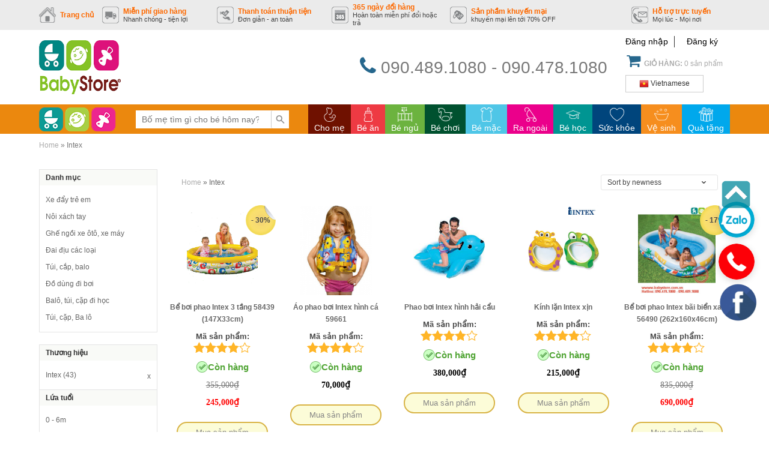

--- FILE ---
content_type: text/html; charset=UTF-8
request_url: https://babystore.com.vn/thuong_hieu/intex/?data-cate=444&count=43
body_size: 27511
content:

<!DOCTYPE html>
<!--[if IE 7]>
<html class="ie ie7" lang="vi" prefix="og: http://ogp.me/ns#">
<![endif]-->
<!--[if IE 8]>
<html class="ie ie8" lang="vi" prefix="og: http://ogp.me/ns#">
<![endif]-->
<!--[if !(IE 7) | !(IE 8)  ]><!-->
<html lang="vi" prefix="og: http://ogp.me/ns#">
<!--<![endif]-->
<head>

<!-- Google Tag Manager -->
<script>(function(w,d,s,l,i){w[l]=w[l]||[];w[l].push({'gtm.start':
new Date().getTime(),event:'gtm.js'});var f=d.getElementsByTagName(s)[0],
j=d.createElement(s),dl=l!='dataLayer'?'&l='+l:'';j.async=true;j.src=
'https://www.googletagmanager.com/gtm.js?id='+i+dl;f.parentNode.insertBefore(j,f);
})(window,document,'script','dataLayer','GTM-KSVFQ5T');</script>
<!-- End Google Tag Manager -->


	<meta charset="UTF-8" />

	<link rel="shortcut icon" href="https://babystore.com.vn/userdata/7078/wp-content/themes/twentyfifteen/css/images/favicon.ico" type="image/x-icon" />
	<meta name="google-site-verification" content="" />
				<meta name="viewport" content="width=990, initial-scale=1">
				<title>Intex Archives - Đồ chơi trẻ em | Giường cũi trẻ em</title>
		<link rel="profile" href="http://gmpg.org/xfn/11" />
		<link rel="pingback" href="https://babystore.com.vn/xmlrpc.php" />
				<script>function waitJquery(callbackwaitJquery) {var i=0; /* Bị lỗi gọi 2 lần nên cần biến này */var interval=setInterval(function(){if(window.jQuery){jQuery(document).ready(function(){if(i++==0){callbackwaitJquery();}clearInterval(interval);}); }},10);}</script>
		<link href="https://babystore.com.vn/userdata/7078/wp-content/themes/twentyfifteen/css/layout.css" rel="stylesheet" media="screen"><link href="https://babystore.com.vn/userdata/7078/wp-content/themes/twentyfifteen/css/header.css" rel="stylesheet" media="screen"><link href="https://babystore.com.vn/userdata/7078/wp-content/themes/twentyfifteen/css/menubar.css" rel="stylesheet" media="screen"><link href="https://babystore.com.vn/userdata/7078/wp-content/themes/twentyfifteen/css/sidebar.css" rel="stylesheet" media="screen"><link href="https://babystore.com.vn/userdata/7078/wp-content/themes/twentyfifteen/css/search.css" rel="stylesheet" media="screen"><link href="https://babystore.com.vn/userdata/7078/wp-content/themes/twentyfifteen/css/tagstyle.css" rel="stylesheet" media="screen"><link href="https://babystore.com.vn/userdata/7078/wp-content/themes/twentyfifteen/css/home.css" rel="stylesheet" media="screen">
<script src="https://babystore.com.vn/csvr-data/script/jquery.min.js" ></script>
		
<!-- This site is optimized with the Yoast SEO plugin v8.0 - https://yoast.com/wordpress/plugins/seo/ -->
<link rel="canonical" href="https://babystore.com.vn/thuong_hieu/intex/" />
<link rel="next" href="https://babystore.com.vn/thuong_hieu/intex/page/2/" />
<meta property="og:locale" content="vi_VN" />
<meta property="og:type" content="object" />
<meta property="og:title" content="Intex Archives - Đồ chơi trẻ em | Giường cũi trẻ em" />
<meta property="og:url" content="https://babystore.com.vn/thuong_hieu/intex/" />
<meta property="og:site_name" content="Đồ chơi trẻ em | Giường cũi trẻ em" />
<script type='application/ld+json'>{"@context":"https:\/\/schema.org","@type":"BreadcrumbList","itemListElement":[{"@type":"ListItem","position":1,"item":{"@id":"https:\/\/babystore.com.vn\/","name":"Home"}},{"@type":"ListItem","position":2,"item":{"@id":"https:\/\/babystore.com.vn\/thuong_hieu\/intex\/","name":"Intex"}}]}</script>
<!-- / Yoast SEO plugin. -->

<link rel='dns-prefetch' href='//s.w.org' />
<link rel="alternate" type="application/rss+xml" title="Nguồn cấp Đồ chơi trẻ em | Giường cũi trẻ em &raquo; Intex Thương hiệu" href="https://babystore.com.vn/thuong_hieu/intex/feed/" />
<link rel='stylesheet' id='contact-form-7-css'  href='https://babystore.com.vn/csvr-plugin/contact-form-7/includes/css/styles.css?ver=5.0.3' type='text/css' media='all' />
<link rel='stylesheet' id='menu-image-css'  href='https://babystore.com.vn/csvr-plugin/menu-image/includes/css/menu-image.css?ver=2.9.5' type='text/css' media='all' />
<style id='woocommerce-inline-inline-css' type='text/css'>
.woocommerce form .form-row .required { visibility: visible; }
</style>
<link rel='stylesheet' id='wp-pagenavi-css'  href='https://babystore.com.vn/csvr-plugin/wp-pagenavi/pagenavi-css.css?ver=2.70' type='text/css' media='all' />
<link rel='stylesheet' id='megamenu-css'  href='https://babystore.com.vn/userdata/7078/wp-content/uploads/maxmegamenu/style.css?ver=6f1ccf' type='text/css' media='all' />
<link rel='stylesheet' id='dashicons-css'  href='https://babystore.com.vn/wp-includes/css/dashicons.min.css?ver=4.9.8' type='text/css' media='all' />
<style id='dashicons-inline-css' type='text/css'>
[data-font="Dashicons"]:before {font-family: 'Dashicons' !important;content: attr(data-icon) !important;speak: none !important;font-weight: normal !important;font-variant: normal !important;text-transform: none !important;line-height: 1 !important;font-style: normal !important;-webkit-font-smoothing: antialiased !important;-moz-osx-font-smoothing: grayscale !important;}
</style>
<link rel='stylesheet' id='chosen-css-css'  href='https://babystore.com.vn/userdata/7078/wp-content/themes/twentyfifteen/js/chosen.css?ver=4.9.8' type='text/css' media='all' />
<link rel='stylesheet' id='fa-css-css'  href='https://babystore.com.vn/userdata/7078/wp-content/themes/twentyfifteen/css/fa-min.css?ver=4.9.8' type='text/css' media='all' />
<link rel='stylesheet' id='fas-css-css'  href='https://babystore.com.vn/userdata/7078/wp-content/themes/twentyfifteen/css/font-awesome.min.css?ver=4.9.8' type='text/css' media='all' />
<script type='text/javascript' src='https://babystore.com.vn/wp-includes/js/jquery/jquery.js?ver=1.12.4'></script>
<script type='text/javascript' src='https://babystore.com.vn/wp-includes/js/jquery/jquery-migrate.min.js?ver=1.4.1'></script>
<script type='text/javascript'>
/* <![CDATA[ */
var MyAjax = {"ajaxurl":"https:\/\/babystore.com.vn\/wp-admin\/admin-ajax.php","homeurl":"https:\/\/babystore.com.vn","wc_ajax_url":"\/?wc-ajax=%%endpoint%%"};
/* ]]> */
</script>
<script type='text/javascript' src='https://babystore.com.vn/userdata/7078/wp-content/themes/twentyfifteen/js/custom_script.js?ver=4.9.8'></script>
<script type='text/javascript' src='https://babystore.com.vn/userdata/7078/wp-content/themes/twentyfifteen/js/chosen.jquery.js?ver=4.9.8'></script>
<link rel='https://api.w.org/' href='https://babystore.com.vn/wp-json/' />
<link rel="EditURI" type="application/rsd+xml" title="RSD" href="https://babystore.com.vn/xmlrpc.php?rsd" />
<link rel="wlwmanifest" type="application/wlwmanifest+xml" href="https://babystore.com.vn/wp-includes/wlwmanifest.xml" /> 
<meta name="generator" content="WordPress 4.9.8" />
<meta name="generator" content="WooCommerce 3.4.4" />
	<noscript><style>.woocommerce-product-gallery{ opacity: 1 !important; }</style></noscript>
	<style type="text/css">/** Mega Menu CSS: fs **/</style>
		<script>
			(function(i,s,o,g,r,a,m){i['GoogleAnalyticsObject']=r;i[r]=i[r]||function(){
				(i[r].q=i[r].q||[]).push(arguments)},i[r].l=1*new Date();a=s.createElement(o),
				m=s.getElementsByTagName(o)[0];a.async=1;a.src=g;m.parentNode.insertBefore(a,m)
			})(window,document,'script','https://www.google-analytics.com/analytics.js','ga');

			ga('create', 'UA-111111-1.', 'auto');
			ga('send', 'pageview');

		</script>
	</head>
	<body class="archive tax-thuong_hieu term-intex term-588 woocommerce woocommerce-page woocommerce-no-js mega-menu-primary yith-wcan-free" >

		<div id="full-container">
			
<div class="full-header">
	<div class="inner-container">
		<div class="header_top">
			<ul class="header-top-list">
														<li class="header-top-item ">
						<a href="http://babystore.vn/" title="">
							<img src="https://babystore.com.vn/userdata/7078/wp-content/themes/twentyfifteen/css/images/header_menu1.png" alt="">
							<div class="txt-r">
								<span class="txt1">Trang chủ</span>
								<span class="txt2">
																	</span>
							</div>
						</a>
																								</li>
														<li class="header-top-item ">
						<a href="https://babystore.com.vn/huong-dan-van-chuyen/" title="">
							<img src="https://babystore.com.vn/userdata/7078/wp-content/themes/twentyfifteen/css/images/header_menu2.png" alt="">
							<div class="txt-r">
								<span class="txt1">Miễn phí giao hàng</span>
								<span class="txt2">
									Nhanh chóng - tiện lợi								</span>
							</div>
						</a>
																					<a href="https://babystore.com.vn/huong-dan-van-chuyen/" class="hover-desc-header">
									<div class="header-top-item-desc">
										Miễn phí giao hàng trong nội thành < 10km									</div>
								</a>
																		</li>
														<li class="header-top-item ">
						<a href="https://babystore.com.vn/huong-dan-thanh-toan/" title="">
							<img src="https://babystore.com.vn/userdata/7078/wp-content/themes/twentyfifteen/css/images/header_menu3.png" alt="">
							<div class="txt-r">
								<span class="txt1">Thanh toán thuận tiện</span>
								<span class="txt2">
									Đơn giản - an toàn								</span>
							</div>
						</a>
																					<a href="https://babystore.com.vn/huong-dan-thanh-toan/" class="hover-desc-header">
									<div class="header-top-item-desc">
										Quý khách có thể thanh toán qua ngân hàng, thẻ tín dụng hoặc tiền mặt									</div>
								</a>
																		</li>
														<li class="header-top-item ">
						<a href="https://babystore.com.vn/huong-dan-doi-tra-hang/" title="">
							<img src="https://babystore.com.vn/userdata/7078/wp-content/themes/twentyfifteen/css/images/header_menu4.png" alt="">
							<div class="txt-r">
								<span class="txt1">365 ngày đổi hàng</span>
								<span class="txt2">
									Hoàn toàn miễn phí đổi hoặc trả								</span>
							</div>
						</a>
																					<a href="https://babystore.com.vn/huong-dan-doi-tra-hang/" class="hover-desc-header">
									<div class="header-top-item-desc">
										Quý khách hoàn toàn có thể đổi hoặc trả hàng trong vòng 365 ngày nếu quý khách
không ưng sản phẩm đã mua, hoàn toàn miễn phí!									</div>
								</a>
																		</li>
														<li class="header-top-item ">
						<a href="https://babystore.com.vn/san-pham-khuyen-mai" title="">
							<img src="https://babystore.com.vn/userdata/7078/wp-content/themes/twentyfifteen/css/images/header_menu5.png" alt="">
							<div class="txt-r">
								<span class="txt1">Sản phầm khuyến mại</span>
								<span class="txt2">
									khuyến mại lên tới 70% OFF								</span>
							</div>
						</a>
																					<a href="https://babystore.com.vn/san-pham-khuyen-mai" class="hover-desc-header">
									<div class="header-top-item-desc">
										Tận hưởng các ưu đãi khác biệt từ Babystore với các sản phẩm giảm giá lên tới 70% OFF (Xem chi tiết)
									</div>
								</a>
																		</li>
															<li class="header-top-item" onload="setTimeout(funciton(){script();},6000);">							
							<div class="fb-like" data-href="https://www.facebook.com/babystore.vietnam" data-width="" data-layout="button_count" data-action="like" data-size="small" data-share="false"></div>
						</li>
										<li class="header-top-item header-top-item-last">
						<a href="#" title="">
							<img src="https://babystore.com.vn/userdata/7078/wp-content/themes/twentyfifteen/css/images/header_menu6.png" alt="">
							<div class="txt-r">
								<span class="txt1">Hỗ trợ trực tuyến</span>
								<span class="txt2">
									Mọi lúc - Mọi nơi								</span>
							</div>
						</a>
													<div class="content-menu-contact hover-desc-header">
								<a href="#">
									<div class="header-top-item-desc">
										Đội ngũ nhân viên Babystore sẵn sàng phục vụ Quý khách, nếu Quý khách có bất kỳ
yêu cầu hoặc cần nhân viên chúng tôi tư vấn, xin vui lòng gửi email hoặc chat trực
tiếp với chúng tôi.									</div>
								</a>
								<div class="limit flex menu-contact-flex">
									<div class="menu-contact-left">
										<span class="b-s-txtHeader"><b>Babystore Nguyễn Trãi</b></span>
<span>số 27/55 ngõ 214 Nguyễn Xiển, Thanh Xuân, Hà Nội </span>
<span> Tel: 043.511.8659</span>
 <span>Hotline: 090.489.1080</span>
<span> Email: sales@babystore.com.vn</span>
		            									</div>
									<div class="menu-contact-right flex">
										<ul class="list-mnh-menu flex list-none limit">
																							<li class="item-mxh-menu">
													<a href="#" title="">
														<img src="https://babystore.com.vn/userdata/7078/wp-content/themes/twentyfifteen/css/images/icon_menu_6_1.png" alt="">
													</a>
												</li>
																							<li class="item-mxh-menu">
													<a href="#" title="">
														<img src="https://babystore.com.vn/userdata/7078/wp-content/themes/twentyfifteen/css/images/icon_menu_6_2.png" alt="">
													</a>
												</li>
																							<li class="item-mxh-menu">
													<a href="#" title="">
														<img src="https://babystore.com.vn/userdata/7078/wp-content/themes/twentyfifteen/css/images/icon_menu_6_3.png" alt="">
													</a>
												</li>
																					</ul>
										<a href="/lien-he" title="">(Xem bản đồ)</a>
									</div>
								</div>
							</div>
											</li>
							</ul>
		</div>
	</div><!-- #inner-container -->
</div><!--end full-header-->

<div class="full-header-mid limit">
	<div class="inner-container">
		<div class="header-mid flex">
			<div class="header-logo header-mid-item">
				<a href="https://babystore.com.vn" title="Đồ chơi trẻ em | Giường cũi trẻ em">
					<img src="https://babystore.com.vn/userdata/7078/wp-content/themes/twentyfifteen/css/images/logo.png" alt="Đồ chơi trẻ em | Giường cũi trẻ em">
				</a>
			</div>
			<div class="header-hotline header-mid-item">
				<i class="fa fa-phone"></i>
					<span>090.489.1080 - 090.478.1080</span>			</div>
			<div class="header-form header-mid-item">
				<div class="pnl-user">
					<ul style="margin-bottom: 0px;" class="pnl-user-list flex">
													<li><a rel="nofollow" href="https://babystore.com.vn/my-account/" class="usercss" title="Đăng nhập vào hệ thống">Đăng nhập</a></li>
							<li><a href="https://babystore.com.vn/my-account/" class="usercss" rel="nofollow" title="Đăng ký thành viên">Đăng ký </a></li>
											</ul>
				</div>
				<div class="cart-info">
					<a href="https://babystore.com.vn/gio-hang/">
						<span class="link_a">
							<i class="fa fa-shopping-cart"></i>
							<b>Giỏ hàng:</b>
							0 sản phẩm						</span>
					</a>
				</div>
				<!-- Langague -->
				<div class="translate-header">
					<div class="switcher notranslate">
						<div class="selected">
							<a href="#" onclick="return false;" class="">
								<img data-gt-lazy-src="https://babystore.com.vn/userdata/7078/wp-content/themes/twentyfifteen/css/images/vi.png" alt="vi" src="https://babystore.com.vn/userdata/7078/wp-content/themes/twentyfifteen/css/images/vi.png" width="16" height="16"> <span>Vietnamese</span>
							</a>
						</div>
						<div class="option" style="display: none;">
							<a href="#" onclick="doGTranslate('vi|en');jQuery('div.switcher div.selected a').html(jQuery(this).html());return false;" title="English" class="nturl">
								<img data-gt-lazy-src="https://babystore.com.vn/userdata/7078/wp-content/themes/twentyfifteen/css/images/en.png" alt="en" src="https://babystore.com.vn/userdata/7078/wp-content/themes/twentyfifteen/css/images/en.png" width="16" height="16"> <span>English</span>
							</a>
							<a href="#" onclick="doGTranslate('vi|vi');jQuery('div.switcher div.selected a').html(jQuery(this).html());return false;" title="Vietnamese" class="nturl selected">
								<img data-gt-lazy-src="https://babystore.com.vn/userdata/7078/wp-content/themes/twentyfifteen/css/images/vi.png" alt="vi" src="https://babystore.com.vn/userdata/7078/wp-content/themes/twentyfifteen/css/images/vi.png" width="16" height="16"> <span>Vietnamese</span>
							</a>
						</div>
					</div>
				</div>
				<!-- End Langague -->
			</div>
		</div>
	</div>
</div>
<script>
	jQuery(document).ready(function($) {
		if (jQuery(window).width()>=991) {
			jQuery('.full-menubar').css('top',jQuery('.full-header').height());
		}
		jQuery(window).scroll(function() {
			var top = parseInt(jQuery(window).scrollTop());
			if (top > 0) {
				jQuery('.full-header,.full-menubar').addClass('fixed');
			}
		// 	jQuery('.ads-left-body, .ads-right-body').animate({
		// 		'top':top
		// 	},{
		// 		duration: 300,
		// 		queue: false,
		// 	})
		});
	});
</script>

<script type="text/javascript">
	jQuery('.switcher .selected').click(function() {
		jQuery('.switcher .option a img').each(function() {
			if(!jQuery(this)[0].hasAttribute('src'))jQuery(this).attr('src', jQuery(this).attr('data-gt-lazy-src'))});
		if(!(jQuery('.switcher .option').is(':visible'))) {
			jQuery('.switcher .option').stop(true,true).delay(100).slideDown(500);
			jQuery('.switcher .selected a').toggleClass('open')
		}
	});
	jQuery('.switcher .option').bind('mousewheel', function(e) {
		var options = jQuery('.switcher .option');
		if(options.is(':visible'))options.scrollTop(options.scrollTop() - e.originalEvent.wheelDelta);
		return false;
	});
	jQuery('body').not('.switcher').click(function(e) {
		if(jQuery('.switcher .option').is(':visible') && e.target != jQuery('.switcher .option').get(0)) {
			jQuery('.switcher .option').stop(true,true).delay(100).slideUp(500);
			jQuery('.switcher .selected a').toggleClass('open')
		}
	});
</script> 
<div id="google_translate_element2" style="display: none;">
</div>
<script type="text/javascript">
	function googleTranslateElementInit2() {
		new google.translate.TranslateElement({pageLanguage: 'vi',autoDisplay: false}, 'google_translate_element2');
	}
</script>
<script type="text/javascript" src="//translate.google.com/translate_a/element.js?cb=googleTranslateElementInit2"></script>
<script type="text/javascript">
	function GTranslateGetCurrentLang() {
		var keyValue = document['cookie'].match('(^|;) ?googtrans=([^;]*)(;|$)');
		return keyValue ? keyValue[2].split('/')[2] : null;
	}
	function GTranslateFireEvent(element,event){
		try{
			if(document.createEventObject){
				var evt=document.createEventObject();
				element.fireEvent('on'+event,evt)
			}else{
				var evt=document.createEvent('HTMLEvents');
				evt.initEvent(event,true,true);
				element.dispatchEvent(evt)
			}
		}catch(e){

		}
	}
	function doGTranslate(lang_pair){
		if(lang_pair.value)lang_pair=lang_pair.value;
		if(lang_pair=='')return;
		var lang=lang_pair.split('|')[1];
		if(GTranslateGetCurrentLang() == null && lang == lang_pair.split('|')[0])
			return;
		var teCombo;
		var sel=document.getElementsByTagName('select');
		for(var i=0;i<sel.length;i++)
			if(/goog-te-combo/.test(sel[i].className)){
				teCombo=sel[i];
				break;
			}if(document.getElementById('google_translate_element2')==null||document.getElementById('google_translate_element2').innerHTML.length==0||teCombo.length==0||teCombo.innerHTML.length==0){
				setTimeout(function(){
					doGTranslate(lang_pair)
				},500)
			}else{
				teCombo.value=lang;
				GTranslateFireEvent(teCombo,'change');
				GTranslateFireEvent(teCombo,'change')
			}
		}
		if(GTranslateGetCurrentLang() != null)
			jQuery(document).ready(function() {
				var lang_html = jQuery('div.switcher div.option').find('img[alt="'+GTranslateGetCurrentLang()+'"]').parent().html();
				if(typeof lang_html != 'undefined')
					jQuery('div.switcher div.selected a').html(lang_html.replace('data-gt-lazy-', ''));
			});
		</script>

			
<div class="full-menubar">
	<div class="inner-menubar inner-container">
		<nav id="menubar">
			<div class="navbar">
				<div class="navbar-inner">
					<div class="container">
						<div class="btn-navbar"></div>
						<div class="nav-collapse collapse">
							<div class="nav-top">
								<div class="logo-nav">
									<a href="https://babystore.com.vn" title="Đồ chơi trẻ em | Giường cũi trẻ em">
										<img src="https://babystore.com.vn/userdata/7078/wp-content/themes/twentyfifteen/css/images/logo_menu_1.png" alt="">
									</a>
								</div>
								<div class="nav_search">
									<form id="search-form" method="GET" action="https://babystore.com.vn" name="">
										<input type="text" name="s" placeholder="Bố mẹ tìm gì cho bé hôm nay?" class="s_input">
										<input type="hidden" name="post_type" value="product">
																						<button type="submit" class="btn_search"></button>
																					</form>
										<div class="ajax-search-results"></div>
									</div>
									<div class="menu-primary">
										<span class="close-menu hide">×</span>
										<div id="mega-menu-wrap-primary" class="mega-menu-wrap"><div class="mega-menu-toggle"><div class="mega-toggle-blocks-left"></div><div class="mega-toggle-blocks-center"></div><div class="mega-toggle-blocks-right"><div class='mega-toggle-block mega-menu-toggle-block mega-toggle-block-1' id='mega-toggle-block-1' tabindex='0'><span class='mega-toggle-label' role='button' aria-expanded='false'><span class='mega-toggle-label-closed'></span><span class='mega-toggle-label-open'></span></span></div></div></div><ul id="mega-menu-primary" class="mega-menu max-mega-menu mega-menu-horizontal mega-no-js" data-event="hover_intent" data-effect="fade_up" data-effect-speed="400" data-effect-mobile="slide_right" data-effect-speed-mobile="400" data-mobile-force-width="false" data-second-click="go" data-document-click="collapse" data-vertical-behaviour="standard" data-breakpoint="1020" data-unbind="true"><li class='mega-color_6f1100 mega-menu-item mega-menu-item-type-taxonomy mega-menu-item-object-product_cat mega-menu-item-has-children mega-menu-megamenu mega-align-bottom-left mega-menu-grid mega-hide-arrow mega-menu-item-3801 color_6f1100' id='mega-menu-item-3801'><a class="menu-image-title-below menu-image-not-hovered mega-menu-link" href="https://babystore.com.vn/1-cho-me/" aria-haspopup="true" aria-expanded="false" tabindex="0"><img width="36" height="36" src="https://babystore.com.vn/userdata/7078/wp-content/uploads/2020/02/529-36x36.png" class="menu-image menu-image-title-below" alt="" /><span class="menu-image-title-below menu-image-title">Cho mẹ</span><span class="mega-indicator"></span></a>
<ul class="mega-sub-menu">
<li class='mega-menu-row' id='mega-menu-3801-0'>
	<ul class="mega-sub-menu">
<li class='mega-menu-column mega-menu-columns-3-of-12' id='mega-menu-3801-0-0'>
		<ul class="mega-sub-menu">
<li class='mega-menu-item mega-menu-item-type-widget widget_media_image mega-menu-item-media_image-2' id='mega-menu-item-media_image-2'><img width="1470" height="1473" src="https://babystore.com.vn/userdata/7078/wp-content/uploads/2020/08/6573211.jpg" class="image wp-image-6400  attachment-full size-full" alt="" style="max-width: 100%; height: auto;" srcset="https://babystore.com.vn/userdata/7078/wp-content/uploads/2020/08/6573211.jpg 1470w, https://babystore.com.vn/userdata/7078/wp-content/uploads/2020/08/6573211-150x150.jpg 150w, https://babystore.com.vn/userdata/7078/wp-content/uploads/2020/08/6573211-300x300.jpg 300w, https://babystore.com.vn/userdata/7078/wp-content/uploads/2020/08/6573211-768x770.jpg 768w, https://babystore.com.vn/userdata/7078/wp-content/uploads/2020/08/6573211-1022x1024.jpg 1022w, https://babystore.com.vn/userdata/7078/wp-content/uploads/2020/08/6573211-24x24.jpg 24w, https://babystore.com.vn/userdata/7078/wp-content/uploads/2020/08/6573211-36x36.jpg 36w, https://babystore.com.vn/userdata/7078/wp-content/uploads/2020/08/6573211-48x48.jpg 48w, https://babystore.com.vn/userdata/7078/wp-content/uploads/2020/08/6573211-350x351.jpg 350w, https://babystore.com.vn/userdata/7078/wp-content/uploads/2020/08/6573211-100x100.jpg 100w" sizes="(max-width: 1470px) 100vw, 1470px" /></li>		</ul>
</li><li class='mega-menu-column mega-menu-columns-5-of-12' id='mega-menu-3801-0-1'>
		<ul class="mega-sub-menu">
<li class='mega-menu-item mega-menu-item-type-custom mega-menu-item-object-custom mega-menu-item-has-children mega-2-columns mega-menu-item-3653' id='mega-menu-item-3653'><a class="mega-menu-link" href="#">Cho mẹ<span class="mega-indicator"></span></a>
			<ul class="mega-sub-menu">
<li class='mega-menu-item mega-menu-item-type-taxonomy mega-menu-item-object-product_cat mega-menu-item-3672' id='mega-menu-item-3672'><a class="mega-menu-link" href="https://babystore.com.vn/may-hut-sua/">Máy hút sữa</a></li><li class='mega-menu-item mega-menu-item-type-taxonomy mega-menu-item-object-product_cat mega-menu-item-3671' id='mega-menu-item-3671'><a class="mega-menu-link" href="https://babystore.com.vn/may-ham-sua/">Máy hâm sữa</a></li><li class='mega-menu-item mega-menu-item-type-taxonomy mega-menu-item-object-product_cat mega-menu-item-3674' id='mega-menu-item-3674'><a class="mega-menu-link" href="https://babystore.com.vn/may-tiet-trung-binh-sua/">Máy tiệt trùng bình sữa</a></li><li class='mega-menu-item mega-menu-item-type-taxonomy mega-menu-item-object-product_cat mega-menu-item-3673' id='mega-menu-item-3673'><a class="mega-menu-link" href="https://babystore.com.vn/may-tao-do-am/">Máy tạo độ ẩm</a></li><li class='mega-menu-item mega-menu-item-type-taxonomy mega-menu-item-object-product_cat mega-menu-item-3677' id='mega-menu-item-3677'><a class="mega-menu-link" href="https://babystore.com.vn/tai-nghe-ba-bau/">Tai nghe bà bầu</a></li><li class='mega-menu-item mega-menu-item-type-taxonomy mega-menu-item-object-product_cat mega-menu-item-3675' id='mega-menu-item-3675'><a class="mega-menu-link" href="https://babystore.com.vn/may-xay-hoa-qua-an-dam/">Máy xay hoa quả, ăn dặm</a></li><li class='mega-menu-item mega-menu-item-type-taxonomy mega-menu-item-object-product_cat mega-menu-item-3670' id='mega-menu-item-3670'><a class="mega-menu-link" href="https://babystore.com.vn/may-bao-khoc/">Máy báo khóc</a></li><li class='mega-menu-item mega-menu-item-type-taxonomy mega-menu-item-object-product_cat mega-menu-item-3663' id='mega-menu-item-3663'><a class="mega-menu-link" href="https://babystore.com.vn/an-toan-cho-be/">An toàn cho bé</a></li><li class='mega-menu-item mega-menu-item-type-taxonomy mega-menu-item-object-product_cat mega-menu-item-3668' id='mega-menu-item-3668'><a class="mega-menu-link" href="https://babystore.com.vn/goi-da-nang/">Gối đa năng</a></li><li class='mega-menu-item mega-menu-item-type-taxonomy mega-menu-item-object-product_cat mega-menu-item-3667' id='mega-menu-item-3667'><a class="mega-menu-link" href="https://babystore.com.vn/goi-cho-ba-bau/">Gối cho bà bầu</a></li><li class='mega-menu-item mega-menu-item-type-taxonomy mega-menu-item-object-product_cat mega-menu-item-3678' id='mega-menu-item-3678'><a class="mega-menu-link" href="https://babystore.com.vn/tui-dung-do-da-nang/">Túi đựng đồ đa năng</a></li><li class='mega-menu-item mega-menu-item-type-taxonomy mega-menu-item-object-product_cat mega-menu-item-3676' id='mega-menu-item-3676'><a class="mega-menu-link" href="https://babystore.com.vn/mieng-lot-chong-tham-sua/">Miếng lót chống thấm sữa</a></li><li class='mega-menu-item mega-menu-item-type-taxonomy mega-menu-item-object-product_cat mega-menu-item-3669' id='mega-menu-item-3669'><a class="mega-menu-link" href="https://babystore.com.vn/kem-tri-nut-da-bung-va-dau-ti/">Kem trị nứt da bụng và đầu ti</a></li><li class='mega-menu-item mega-menu-item-type-taxonomy mega-menu-item-object-product_cat mega-menu-item-3665' id='mega-menu-item-3665'><a class="mega-menu-link" href="https://babystore.com.vn/dai-giu-bung-quan-om-bung/">Đai giữ bụng, quần ôm bụng</a></li><li class='mega-menu-item mega-menu-item-type-taxonomy mega-menu-item-object-product_cat mega-menu-item-3679' id='mega-menu-item-3679'><a class="mega-menu-link" href="https://babystore.com.vn/ty-giup-be-bu-lot-nguc/">Ty giúp bé bú, lót ngực</a></li><li class='mega-menu-item mega-menu-item-type-taxonomy mega-menu-item-object-product_cat mega-menu-item-3666' id='mega-menu-item-3666'><a class="mega-menu-link" href="https://babystore.com.vn/gio-tu-dung-do-cho-be/">Giỏ, tủ đựng đồ cho bé</a></li><li class='mega-menu-item mega-menu-item-type-taxonomy mega-menu-item-object-product_cat mega-menu-item-3664' id='mega-menu-item-3664'><a class="mega-menu-link" href="https://babystore.com.vn/bot-giat-nuoc-xa-vai/">Bột giặt nước xả vải</a></li>			</ul>
</li>		</ul>
</li><li class='mega-menu-column mega-menu-columns-2-of-12' id='mega-menu-3801-0-2'>
		<ul class="mega-sub-menu">
<li class='mega-menu-item mega-menu-item-type-custom mega-menu-item-object-custom mega-menu-item-has-children mega-menu-item-3680' id='mega-menu-item-3680'><a class="mega-menu-link" href="#">Thương hiệu<span class="mega-indicator"></span></a>
			<ul class="mega-sub-menu">
<li class='mega-menu-item mega-menu-item-type-taxonomy mega-menu-item-object-thuong_hieu mega-menu-item-3683' id='mega-menu-item-3683'><a class="mega-menu-link" href="https://babystore.com.vn/thuong_hieu/farlin/">Farlin</a></li><li class='mega-menu-item mega-menu-item-type-taxonomy mega-menu-item-object-thuong_hieu mega-menu-item-3686' id='mega-menu-item-3686'><a class="mega-menu-link" href="https://babystore.com.vn/thuong_hieu/munchkin/">Munchkin</a></li><li class='mega-menu-item mega-menu-item-type-taxonomy mega-menu-item-object-thuong_hieu mega-menu-item-3687' id='mega-menu-item-3687'><a class="mega-menu-link" href="https://babystore.com.vn/thuong_hieu/nuk/">Nuk</a></li><li class='mega-menu-item mega-menu-item-type-taxonomy mega-menu-item-object-thuong_hieu mega-menu-item-3684' id='mega-menu-item-3684'><a class="mega-menu-link" href="https://babystore.com.vn/thuong_hieu/fatz-baby/">Fatz baby</a></li><li class='mega-menu-item mega-menu-item-type-taxonomy mega-menu-item-object-thuong_hieu mega-menu-item-3685' id='mega-menu-item-3685'><a class="mega-menu-link" href="https://babystore.com.vn/thuong_hieu/kuku-duckbill/">Kuku duckbill</a></li>			</ul>
</li>		</ul>
</li><li class='mega-menu-column mega-menu-columns-2-of-12' id='mega-menu-3801-0-3'>
		<ul class="mega-sub-menu">
<li class='mega-menu-item mega-menu-item-type-custom mega-menu-item-object-custom mega-menu-item-has-children mega-menu-item-3682' id='mega-menu-item-3682'><a class="mega-menu-link" href="#">Khoảng giá<span class="mega-indicator"></span></a>
			<ul class="mega-sub-menu">
<li class='mega-menu-item mega-menu-item-type-custom mega-menu-item-object-custom mega-menu-item-12041' id='mega-menu-item-12041'><a class="mega-menu-link" href="/1-cho-me/?min_price=100000&#038;max_price=200000">100.000 - 200.000</a></li><li class='mega-menu-item mega-menu-item-type-custom mega-menu-item-object-custom mega-menu-item-12042' id='mega-menu-item-12042'><a class="mega-menu-link" href="/1-cho-me/?min_price=200000&#038;max_price=300000">200.000 - 300.000</a></li><li class='mega-menu-item mega-menu-item-type-custom mega-menu-item-object-custom mega-menu-item-12043' id='mega-menu-item-12043'><a class="mega-menu-link" href="/1-cho-me/?min_price=300000&#038;max_price=500000">300.000 - 500.000</a></li><li class='mega-menu-item mega-menu-item-type-custom mega-menu-item-object-custom mega-menu-item-12044' id='mega-menu-item-12044'><a class="mega-menu-link" href="/1-cho-me/?min_price=500000&#038;max_price=1000000">500.000 - 1.000.000</a></li><li class='mega-menu-item mega-menu-item-type-custom mega-menu-item-object-custom mega-menu-item-12045' id='mega-menu-item-12045'><a class="mega-menu-link" href="/1-cho-me/?min_price=1000000&#038;max_price=1000000000">>1.000.000</a></li>			</ul>
</li>		</ul>
</li>	</ul>
</li></ul>
</li><li class='mega-color_ee3a43 mega-menu-item mega-menu-item-type-taxonomy mega-menu-item-object-product_cat mega-menu-item-has-children mega-menu-megamenu mega-align-bottom-left mega-menu-grid mega-hide-arrow mega-menu-item-3802 color_ee3a43' id='mega-menu-item-3802'><a class="menu-image-title-below menu-image-not-hovered mega-menu-link" href="https://babystore.com.vn/2-be-an/" aria-haspopup="true" aria-expanded="false" tabindex="0"><img width="36" height="36" src="https://babystore.com.vn/userdata/7078/wp-content/uploads/2020/08/4-36x36.png" class="menu-image menu-image-title-below" alt="" /><span class="menu-image-title-below menu-image-title">Bé ăn</span><span class="mega-indicator"></span></a>
<ul class="mega-sub-menu">
<li class='mega-menu-row' id='mega-menu-3802-0'>
	<ul class="mega-sub-menu">
<li class='mega-menu-column mega-ảnh mega-menu-columns-3-of-12 ảnh' id='mega-menu-3802-0-0'>
		<ul class="mega-sub-menu">
<li class='mega-menu-item mega-menu-item-type-widget widget_media_image mega-menu-item-media_image-3' id='mega-menu-item-media_image-3'><img width="257" height="300" src="https://babystore.com.vn/userdata/7078/wp-content/uploads/2020/08/88664gheangoxk-257x300.jpg" class="image wp-image-6084  attachment-medium size-medium" alt="" style="max-width: 100%; height: auto;" srcset="https://babystore.com.vn/userdata/7078/wp-content/uploads/2020/08/88664gheangoxk-257x300.jpg 257w, https://babystore.com.vn/userdata/7078/wp-content/uploads/2020/08/88664gheangoxk-21x24.jpg 21w, https://babystore.com.vn/userdata/7078/wp-content/uploads/2020/08/88664gheangoxk-31x36.jpg 31w, https://babystore.com.vn/userdata/7078/wp-content/uploads/2020/08/88664gheangoxk-41x48.jpg 41w, https://babystore.com.vn/userdata/7078/wp-content/uploads/2020/08/88664gheangoxk.jpg 300w" sizes="(max-width: 257px) 100vw, 257px" /></li>		</ul>
</li><li class='mega-menu-column mega-menu-columns-4-of-12' id='mega-menu-3802-0-1'>
		<ul class="mega-sub-menu">
<li class='mega-menu-item mega-menu-item-type-custom mega-menu-item-object-custom mega-menu-item-has-children mega-2-columns mega-menu-item-4794' id='mega-menu-item-4794'><a class="mega-menu-link" href="#">Bé ăn<span class="mega-indicator"></span></a>
			<ul class="mega-sub-menu">
<li class='mega-menu-item mega-menu-item-type-taxonomy mega-menu-item-object-product_cat mega-menu-item-4724' id='mega-menu-item-4724'><a class="mega-menu-link" href="https://babystore.com.vn/ghe-an-cho-be/">Ghế ăn cho bé</a></li><li class='mega-menu-item mega-menu-item-type-taxonomy mega-menu-item-object-product_cat mega-menu-item-4725' id='mega-menu-item-4725'><a class="mega-menu-link" href="https://babystore.com.vn/xe-nhun-an-bot/">Xe nhún ăn bột</a></li><li class='mega-menu-item mega-menu-item-type-taxonomy mega-menu-item-object-product_cat mega-menu-item-4726' id='mega-menu-item-4726'><a class="mega-menu-link" href="https://babystore.com.vn/binh-sua-u-sua-ty-ngam/">Bình sữa, ủ sữa, ty ngậm</a></li><li class='mega-menu-item mega-menu-item-type-taxonomy mega-menu-item-object-product_cat mega-menu-item-4727' id='mega-menu-item-4727'><a class="mega-menu-link" href="https://babystore.com.vn/yem-an-rua-va-co-binh/">Yếm ăn, rửa và cọ bình</a></li><li class='mega-menu-item mega-menu-item-type-taxonomy mega-menu-item-object-product_cat mega-menu-item-4728' id='mega-menu-item-4728'><a class="mega-menu-link" href="https://babystore.com.vn/dung-cu-tap-an-uong-chia-sua/">Dụng cụ tập ăn, uống, chia sữa</a></li><li class='mega-menu-item mega-menu-item-type-taxonomy mega-menu-item-object-product_cat mega-menu-item-4730' id='mega-menu-item-4730'><a class="mega-menu-link" href="https://babystore.com.vn/noi-nau-bot-chao/">Nồi nấu bột/cháo</a></li><li class='mega-menu-item mega-menu-item-type-taxonomy mega-menu-item-object-product_cat mega-menu-item-4729' id='mega-menu-item-4729'><a class="mega-menu-link" href="https://babystore.com.vn/bot-dinh-duong/">Bột dinh dưỡng</a></li><li class='mega-menu-item mega-menu-item-type-taxonomy mega-menu-item-object-product_cat mega-menu-item-4731' id='mega-menu-item-4731'><a class="mega-menu-link" href="https://babystore.com.vn/sua-chua-vang-sua/">Sữa chua, váng sữa</a></li><li class='mega-menu-item mega-menu-item-type-taxonomy mega-menu-item-object-product_cat mega-menu-item-4732' id='mega-menu-item-4732'><a class="mega-menu-link" href="https://babystore.com.vn/thuc-pham-dau-an/">Thực phẩm, dầu ăn</a></li><li class='mega-menu-item mega-menu-item-type-taxonomy mega-menu-item-object-product_cat mega-menu-item-4734' id='mega-menu-item-4734'><a class="mega-menu-link" href="https://babystore.com.vn/tra-dinh-duong-cho-be/">Trà dinh dưỡng cho bé</a></li><li class='mega-menu-item mega-menu-item-type-taxonomy mega-menu-item-object-product_cat mega-menu-item-4735' id='mega-menu-item-4735'><a class="mega-menu-link" href="https://babystore.com.vn/sua-tre-em-sua-bot-an-dam/">Sữa trẻ em, sữa bột, ăn dặm</a></li><li class='mega-menu-item mega-menu-item-type-taxonomy mega-menu-item-object-product_cat mega-menu-item-4736' id='mega-menu-item-4736'><a class="mega-menu-link" href="https://babystore.com.vn/cac-loai-banh-an-dam/">Các loại bánh ăn dặm</a></li><li class='mega-menu-item mega-menu-item-type-taxonomy mega-menu-item-object-product_cat mega-menu-item-4737' id='mega-menu-item-4737'><a class="mega-menu-link" href="https://babystore.com.vn/khan-sua-khan-cac-loai/">Khăn sữa, khăn các loại</a></li><li class='mega-menu-item mega-menu-item-type-taxonomy mega-menu-item-object-product_cat mega-menu-item-4733' id='mega-menu-item-4733'><a class="mega-menu-link" href="https://babystore.com.vn/thuc-pham-bo-sung/">Thực phẩm bổ sung</a></li>			</ul>
</li>		</ul>
</li><li class='mega-menu-column mega-normal mega-menu-columns-3-of-12 normal' id='mega-menu-3802-0-2'>
		<ul class="mega-sub-menu">
<li class='mega-menu-item mega-menu-item-type-custom mega-menu-item-object-custom mega-menu-item-has-children mega-2-columns mega-menu-item-4796' id='mega-menu-item-4796'><a class="mega-menu-link" href="#">Thương hiệu<span class="mega-indicator"></span></a>
			<ul class="mega-sub-menu">
<li class='mega-menu-item mega-menu-item-type-taxonomy mega-menu-item-object-thuong_hieu mega-menu-item-4797' id='mega-menu-item-4797'><a class="mega-menu-link" href="https://babystore.com.vn/thuong_hieu/munchkin/">Munchkin</a></li><li class='mega-menu-item mega-menu-item-type-taxonomy mega-menu-item-object-thuong_hieu mega-menu-item-4798' id='mega-menu-item-4798'><a class="mega-menu-link" href="https://babystore.com.vn/thuong_hieu/other-brands/">Other brands</a></li><li class='mega-menu-item mega-menu-item-type-taxonomy mega-menu-item-object-thuong_hieu mega-menu-item-4799' id='mega-menu-item-4799'><a class="mega-menu-link" href="https://babystore.com.vn/thuong_hieu/pigeon/">Pigeon</a></li><li class='mega-menu-item mega-menu-item-type-taxonomy mega-menu-item-object-thuong_hieu mega-menu-item-4800' id='mega-menu-item-4800'><a class="mega-menu-link" href="https://babystore.com.vn/thuong_hieu/phillips/">Phillips</a></li><li class='mega-menu-item mega-menu-item-type-taxonomy mega-menu-item-object-thuong_hieu mega-menu-item-4801' id='mega-menu-item-4801'><a class="mega-menu-link" href="https://babystore.com.vn/thuong_hieu/phillip-avent/">PHILLIP AVENT</a></li><li class='mega-menu-item mega-menu-item-type-taxonomy mega-menu-item-object-thuong_hieu mega-menu-item-4802' id='mega-menu-item-4802'><a class="mega-menu-link" href="https://babystore.com.vn/thuong_hieu/nuk/">Nuk</a></li><li class='mega-menu-item mega-menu-item-type-taxonomy mega-menu-item-object-thuong_hieu mega-menu-item-4803' id='mega-menu-item-4803'><a class="mega-menu-link" href="https://babystore.com.vn/thuong_hieu/canpol-babies/">Canpol Babies</a></li><li class='mega-menu-item mega-menu-item-type-taxonomy mega-menu-item-object-thuong_hieu mega-menu-item-4804' id='mega-menu-item-4804'><a class="mega-menu-link" href="https://babystore.com.vn/thuong_hieu/kuku-duckbill/">Kuku duckbill</a></li><li class='mega-menu-item mega-menu-item-type-taxonomy mega-menu-item-object-thuong_hieu mega-menu-item-4805' id='mega-menu-item-4805'><a class="mega-menu-link" href="https://babystore.com.vn/thuong_hieu/unimom/">Unimom</a></li><li class='mega-menu-item mega-menu-item-type-taxonomy mega-menu-item-object-thuong_hieu mega-menu-item-4806' id='mega-menu-item-4806'><a class="mega-menu-link" href="https://babystore.com.vn/thuong_hieu/nano-wesser/">Nano Wesser</a></li><li class='mega-menu-item mega-menu-item-type-taxonomy mega-menu-item-object-thuong_hieu mega-menu-item-4807' id='mega-menu-item-4807'><a class="mega-menu-link" href="https://babystore.com.vn/thuong_hieu/lovi/">Lovi</a></li><li class='mega-menu-item mega-menu-item-type-taxonomy mega-menu-item-object-thuong_hieu mega-menu-item-4808' id='mega-menu-item-4808'><a class="mega-menu-link" href="https://babystore.com.vn/thuong_hieu/basilic/">Basilic</a></li><li class='mega-menu-item mega-menu-item-type-taxonomy mega-menu-item-object-thuong_hieu mega-menu-item-4809' id='mega-menu-item-4809'><a class="mega-menu-link" href="https://babystore.com.vn/thuong_hieu/chuchu-baby/">Chuchu Baby</a></li><li class='mega-menu-item mega-menu-item-type-taxonomy mega-menu-item-object-thuong_hieu mega-menu-item-4810' id='mega-menu-item-4810'><a class="mega-menu-link" href="https://babystore.com.vn/thuong_hieu/born-free/">Born Free</a></li><li class='mega-menu-item mega-menu-item-type-taxonomy mega-menu-item-object-thuong_hieu mega-menu-item-4811' id='mega-menu-item-4811'><a class="mega-menu-link" href="https://babystore.com.vn/thuong_hieu/comotomo/">Comotomo</a></li>			</ul>
</li>		</ul>
</li><li class='mega-menu-column mega-menu-columns-2-of-12' id='mega-menu-3802-0-3'>
		<ul class="mega-sub-menu">
<li class='mega-menu-item mega-menu-item-type-custom mega-menu-item-object-custom mega-menu-item-has-children mega-menu-item-4812' id='mega-menu-item-4812'><a class="mega-menu-link" href="#">Khoảng giá<span class="mega-indicator"></span></a>
			<ul class="mega-sub-menu">
<li class='mega-menu-item mega-menu-item-type-custom mega-menu-item-object-custom mega-menu-item-12049' id='mega-menu-item-12049'><a class="mega-menu-link" href="/2-be-an/?min_price=100000&#038;max_price=200000">100.000 - 200.000</a></li><li class='mega-menu-item mega-menu-item-type-custom mega-menu-item-object-custom mega-menu-item-12046' id='mega-menu-item-12046'><a class="mega-menu-link" href="/2-be-an/?min_price=200000&#038;max_price=300000">200.000 - 300.000</a></li><li class='mega-menu-item mega-menu-item-type-custom mega-menu-item-object-custom mega-menu-item-12047' id='mega-menu-item-12047'><a class="mega-menu-link" href="/2-be-an/?min_price=300000&#038;max_price=500000">300.000 - 500.000</a></li><li class='mega-menu-item mega-menu-item-type-custom mega-menu-item-object-custom mega-menu-item-12048' id='mega-menu-item-12048'><a class="mega-menu-link" href="/2-be-an/?min_price=500000&#038;max_price=1000000">500.000 - 1.000.000</a></li><li class='mega-menu-item mega-menu-item-type-custom mega-menu-item-object-custom mega-menu-item-12050' id='mega-menu-item-12050'><a class="mega-menu-link" href="/2-be-an/?min_price=1000000&#038;max_price=1000000000">> 1.000.000</a></li>			</ul>
</li>		</ul>
</li>	</ul>
</li></ul>
</li><li class='mega-color_6cb33f mega-menu-item mega-menu-item-type-taxonomy mega-menu-item-object-product_cat mega-menu-item-has-children mega-menu-megamenu mega-align-bottom-left mega-menu-grid mega-hide-arrow mega-menu-item-3806 color_6cb33f' id='mega-menu-item-3806'><a class="menu-image-title-below menu-image-not-hovered mega-menu-link" href="https://babystore.com.vn/be-ngu/" aria-haspopup="true" aria-expanded="false" tabindex="0"><img width="36" height="36" src="https://babystore.com.vn/userdata/7078/wp-content/uploads/2020/02/201-36x36.png" class="menu-image menu-image-title-below" alt="" /><span class="menu-image-title-below menu-image-title">Bé ngủ</span><span class="mega-indicator"></span></a>
<ul class="mega-sub-menu">
<li class='mega-menu-row' id='mega-menu-3806-0'>
	<ul class="mega-sub-menu">
<li class='mega-menu-column mega-menu-columns-3-of-12' id='mega-menu-3806-0-0'>
		<ul class="mega-sub-menu">
<li class='mega-menu-item mega-menu-item-type-widget widget_media_image mega-menu-item-media_image-4' id='mega-menu-item-media_image-4'><img width="257" height="300" src="https://babystore.com.vn/userdata/7078/wp-content/uploads/2020/08/54342quay20cui20korea-257x300.jpg" class="image wp-image-6805  attachment-medium size-medium" alt="" style="max-width: 100%; height: auto;" srcset="https://babystore.com.vn/userdata/7078/wp-content/uploads/2020/08/54342quay20cui20korea-257x300.jpg 257w, https://babystore.com.vn/userdata/7078/wp-content/uploads/2020/08/54342quay20cui20korea-21x24.jpg 21w, https://babystore.com.vn/userdata/7078/wp-content/uploads/2020/08/54342quay20cui20korea-31x36.jpg 31w, https://babystore.com.vn/userdata/7078/wp-content/uploads/2020/08/54342quay20cui20korea-41x48.jpg 41w, https://babystore.com.vn/userdata/7078/wp-content/uploads/2020/08/54342quay20cui20korea.jpg 300w" sizes="(max-width: 257px) 100vw, 257px" /></li>		</ul>
</li><li class='mega-menu-column mega-menu-columns-3-of-12' id='mega-menu-3806-0-1'>
		<ul class="mega-sub-menu">
<li class='mega-menu-item mega-menu-item-type-custom mega-menu-item-object-custom mega-menu-item-has-children mega-menu-item-11893' id='mega-menu-item-11893'><a class="mega-menu-link" href="#">Bé ngủ<span class="mega-indicator"></span></a>
			<ul class="mega-sub-menu">
<li class='mega-menu-item mega-menu-item-type-taxonomy mega-menu-item-object-product_cat mega-menu-item-4739' id='mega-menu-item-4739'><a class="mega-menu-link" href="https://babystore.com.vn/noi-cui-va-phu-kien/">Nôi cũi và phụ kiện</a></li><li class='mega-menu-item mega-menu-item-type-taxonomy mega-menu-item-object-product_cat mega-menu-item-4740' id='mega-menu-item-4740'><a class="mega-menu-link" href="https://babystore.com.vn/giuong-luoi-tre-em/">Giường lưới trẻ em</a></li><li class='mega-menu-item mega-menu-item-type-taxonomy mega-menu-item-object-product_cat mega-menu-item-4741' id='mega-menu-item-4741'><a class="mega-menu-link" href="https://babystore.com.vn/giuong-tang-tre-em/">Giường tầng trẻ em</a></li><li class='mega-menu-item mega-menu-item-type-taxonomy mega-menu-item-object-product_cat mega-menu-item-4742' id='mega-menu-item-4742'><a class="mega-menu-link" href="https://babystore.com.vn/noi-rung-ghe-rung/">Nôi rung, Ghế rung</a></li><li class='mega-menu-item mega-menu-item-type-taxonomy mega-menu-item-object-product_cat mega-menu-item-4743' id='mega-menu-item-4743'><a class="mega-menu-link" href="https://babystore.com.vn/gio-tu-dung-do-cho-be/">Giỏ, tủ đựng đồ cho bé</a></li><li class='mega-menu-item mega-menu-item-type-taxonomy mega-menu-item-object-product_cat mega-menu-item-4744' id='mega-menu-item-4744'><a class="mega-menu-link" href="https://babystore.com.vn/chan-ga-goi-ngu/">Chăn, Ga, Gối ngủ</a></li><li class='mega-menu-item mega-menu-item-type-taxonomy mega-menu-item-object-product_cat mega-menu-item-4745' id='mega-menu-item-4745'><a class="mega-menu-link" href="https://babystore.com.vn/tui-ngu/">Túi ngủ</a></li>			</ul>
</li>		</ul>
</li><li class='mega-menu-column mega-menu-columns-4-of-12' id='mega-menu-3806-0-2'>
		<ul class="mega-sub-menu">
<li class='mega-menu-item mega-menu-item-type-custom mega-menu-item-object-custom mega-menu-item-has-children mega-2-columns mega-menu-item-11869' id='mega-menu-item-11869'><a class="mega-menu-link" href="#">Thương hiệu<span class="mega-indicator"></span></a>
			<ul class="mega-sub-menu">
<li class='mega-menu-item mega-menu-item-type-taxonomy mega-menu-item-object-thuong_hieu mega-menu-item-11880' id='mega-menu-item-11880'><a class="mega-menu-link" href="https://babystore.com.vn/thuong_hieu/autoru/">Autoru</a></li><li class='mega-menu-item mega-menu-item-type-taxonomy mega-menu-item-object-thuong_hieu mega-menu-item-11870' id='mega-menu-item-11870'><a class="mega-menu-link" href="https://babystore.com.vn/thuong_hieu/chicco/">Chicco</a></li><li class='mega-menu-item mega-menu-item-type-taxonomy mega-menu-item-object-thuong_hieu mega-menu-item-11871' id='mega-menu-item-11871'><a class="mega-menu-link" href="https://babystore.com.vn/thuong_hieu/combi/">Combi</a></li><li class='mega-menu-item mega-menu-item-type-taxonomy mega-menu-item-object-thuong_hieu mega-menu-item-11872' id='mega-menu-item-11872'><a class="mega-menu-link" href="https://babystore.com.vn/thuong_hieu/fisher-price/">Fisher Price</a></li><li class='mega-menu-item mega-menu-item-type-taxonomy mega-menu-item-object-thuong_hieu mega-menu-item-11873' id='mega-menu-item-11873'><a class="mega-menu-link" href="https://babystore.com.vn/thuong_hieu/graco/">Graco</a></li><li class='mega-menu-item mega-menu-item-type-taxonomy mega-menu-item-object-thuong_hieu mega-menu-item-11874' id='mega-menu-item-11874'><a class="mega-menu-link" href="https://babystore.com.vn/thuong_hieu/jollybaby/">JollyBaby</a></li><li class='mega-menu-item mega-menu-item-type-taxonomy mega-menu-item-object-thuong_hieu mega-menu-item-11875' id='mega-menu-item-11875'><a class="mega-menu-link" href="https://babystore.com.vn/thuong_hieu/mothercare/">Mothercare</a></li><li class='mega-menu-item mega-menu-item-type-taxonomy mega-menu-item-object-thuong_hieu mega-menu-item-11876' id='mega-menu-item-11876'><a class="mega-menu-link" href="https://babystore.com.vn/thuong_hieu/munchkin/">Munchkin</a></li><li class='mega-menu-item mega-menu-item-type-taxonomy mega-menu-item-object-thuong_hieu mega-menu-item-11879' id='mega-menu-item-11879'><a class="mega-menu-link" href="https://babystore.com.vn/thuong_hieu/sassy/">Sassy</a></li><li class='mega-menu-item mega-menu-item-type-taxonomy mega-menu-item-object-thuong_hieu mega-menu-item-11885' id='mega-menu-item-11885'><a class="mega-menu-link" href="https://babystore.com.vn/thuong_hieu/other-brands/">Other brands</a></li><li class='mega-menu-item mega-menu-item-type-taxonomy mega-menu-item-object-thuong_hieu mega-menu-item-11881' id='mega-menu-item-11881'><a class="mega-menu-link" href="https://babystore.com.vn/thuong_hieu/made-in-viet-nam/">Made in Viet Nam</a></li><li class='mega-menu-item mega-menu-item-type-taxonomy mega-menu-item-object-thuong_hieu mega-menu-item-11882' id='mega-menu-item-11882'><a class="mega-menu-link" href="https://babystore.com.vn/thuong_hieu/lamaze/">Lamaze</a></li><li class='mega-menu-item mega-menu-item-type-taxonomy mega-menu-item-object-thuong_hieu mega-menu-item-11883' id='mega-menu-item-11883'><a class="mega-menu-link" href="https://babystore.com.vn/thuong_hieu/disney/">Disney</a></li><li class='mega-menu-item mega-menu-item-type-taxonomy mega-menu-item-object-thuong_hieu mega-menu-item-11886' id='mega-menu-item-11886'><a class="mega-menu-link" href="https://babystore.com.vn/thuong_hieu/royale-kids/">Royale kids</a></li><li class='mega-menu-item mega-menu-item-type-taxonomy mega-menu-item-object-thuong_hieu mega-menu-item-11887' id='mega-menu-item-11887'><a class="mega-menu-link" href="https://babystore.com.vn/thuong_hieu/lamaze/">Lamaze</a></li><li class='mega-menu-item mega-menu-item-type-taxonomy mega-menu-item-object-thuong_hieu mega-menu-item-11888' id='mega-menu-item-11888'><a class="mega-menu-link" href="https://babystore.com.vn/thuong_hieu/canpol-babies/">Canpol Babies</a></li><li class='mega-menu-item mega-menu-item-type-taxonomy mega-menu-item-object-thuong_hieu mega-menu-item-11889' id='mega-menu-item-11889'><a class="mega-menu-link" href="https://babystore.com.vn/thuong_hieu/long-hung/">Long Hung</a></li><li class='mega-menu-item mega-menu-item-type-taxonomy mega-menu-item-object-thuong_hieu mega-menu-item-11890' id='mega-menu-item-11890'><a class="mega-menu-link" href="https://babystore.com.vn/thuong_hieu/vtech/">Vtech</a></li><li class='mega-menu-item mega-menu-item-type-taxonomy mega-menu-item-object-thuong_hieu mega-menu-item-11891' id='mega-menu-item-11891'><a class="mega-menu-link" href="https://babystore.com.vn/thuong_hieu/carters/">Carters</a></li><li class='mega-menu-item mega-menu-item-type-taxonomy mega-menu-item-object-thuong_hieu mega-menu-item-11892' id='mega-menu-item-11892'><a class="mega-menu-link" href="https://babystore.com.vn/thuong_hieu/kuku-duckbill/">Kuku duckbill</a></li>			</ul>
</li>		</ul>
</li><li class='mega-menu-column mega-menu-columns-2-of-12' id='mega-menu-3806-0-3'>
		<ul class="mega-sub-menu">
<li class='mega-menu-item mega-menu-item-type-custom mega-menu-item-object-custom mega-menu-item-has-children mega-menu-item-11894' id='mega-menu-item-11894'><a class="mega-menu-link" href="#">Khoảng giá<span class="mega-indicator"></span></a>
			<ul class="mega-sub-menu">
<li class='mega-menu-item mega-menu-item-type-custom mega-menu-item-object-custom mega-menu-item-12051' id='mega-menu-item-12051'><a class="mega-menu-link" href="/be-ngu/?min_price=100000&#038;max_price=200000">100.000 - 200.000</a></li><li class='mega-menu-item mega-menu-item-type-custom mega-menu-item-object-custom mega-menu-item-12052' id='mega-menu-item-12052'><a class="mega-menu-link" href="/be-ngu/?min_price=200000&#038;max_price=300000">200.000 - 300.000</a></li><li class='mega-menu-item mega-menu-item-type-custom mega-menu-item-object-custom mega-menu-item-12053' id='mega-menu-item-12053'><a class="mega-menu-link" href="/be-ngu/?min_price=300000&#038;max_price=500000">300.000 - 500.000</a></li><li class='mega-menu-item mega-menu-item-type-custom mega-menu-item-object-custom mega-menu-item-12054' id='mega-menu-item-12054'><a class="mega-menu-link" href="/be-ngu/?min_price=500000&#038;max_price=1000000">500.000 - 1.000.000</a></li><li class='mega-menu-item mega-menu-item-type-custom mega-menu-item-object-custom mega-menu-item-12055' id='mega-menu-item-12055'><a class="mega-menu-link" href="/be-ngu/?min_price=1000000&#038;max_price=1000000000">> 1.000.000</a></li>			</ul>
</li>		</ul>
</li>	</ul>
</li></ul>
</li><li class='mega-color_00512f mega-menu-item mega-menu-item-type-taxonomy mega-menu-item-object-product_cat mega-menu-item-has-children mega-menu-megamenu mega-align-bottom-left mega-menu-grid mega-hide-arrow mega-menu-item-3803 color_00512f' id='mega-menu-item-3803'><a class="menu-image-title-below menu-image-not-hovered mega-menu-link" href="https://babystore.com.vn/be-choi/" aria-haspopup="true" aria-expanded="false" tabindex="0"><img width="36" height="36" src="https://babystore.com.vn/userdata/7078/wp-content/uploads/2020/02/3-36x36.png" class="menu-image menu-image-title-below" alt="" /><span class="menu-image-title-below menu-image-title">Bé chơi</span><span class="mega-indicator"></span></a>
<ul class="mega-sub-menu">
<li class='mega-menu-row' id='mega-menu-3803-0'>
	<ul class="mega-sub-menu">
<li class='mega-menu-column mega-menu-columns-3-of-12' id='mega-menu-3803-0-0'>
		<ul class="mega-sub-menu">
<li class='mega-menu-item mega-menu-item-type-widget widget_media_image mega-menu-item-media_image-5' id='mega-menu-item-media_image-5'><img width="300" height="208" src="https://babystore.com.vn/userdata/7078/wp-content/uploads/2022/07/xe-may-vespa-q518-3-300x208.jpg" class="image wp-image-13325  attachment-medium size-medium" alt="" style="max-width: 100%; height: auto;" srcset="https://babystore.com.vn/userdata/7078/wp-content/uploads/2022/07/xe-may-vespa-q518-3-300x208.jpg 300w, https://babystore.com.vn/userdata/7078/wp-content/uploads/2022/07/xe-may-vespa-q518-3-24x17.jpg 24w, https://babystore.com.vn/userdata/7078/wp-content/uploads/2022/07/xe-may-vespa-q518-3-36x25.jpg 36w, https://babystore.com.vn/userdata/7078/wp-content/uploads/2022/07/xe-may-vespa-q518-3-48x33.jpg 48w, https://babystore.com.vn/userdata/7078/wp-content/uploads/2022/07/xe-may-vespa-q518-3-350x242.jpg 350w, https://babystore.com.vn/userdata/7078/wp-content/uploads/2022/07/xe-may-vespa-q518-3.jpg 650w" sizes="(max-width: 300px) 100vw, 300px" /></li>		</ul>
</li><li class='mega-menu-column mega-menu-columns-4-of-12' id='mega-menu-3803-0-1'>
		<ul class="mega-sub-menu">
<li class='mega-menu-item mega-menu-item-type-custom mega-menu-item-object-custom mega-menu-item-has-children mega-2-columns mega-menu-item-11917' id='mega-menu-item-11917'><a class="mega-menu-link" href="#">Bé chơi<span class="mega-indicator"></span></a>
			<ul class="mega-sub-menu">
<li class='mega-menu-item mega-menu-item-type-taxonomy mega-menu-item-object-product_cat mega-menu-item-4746' id='mega-menu-item-4746'><a class="mega-menu-link" href="https://babystore.com.vn/o-to-dien-xe-may-dien-be-choi/">Ô tô điện, xe máy điện</a></li><li class='mega-menu-item mega-menu-item-type-taxonomy mega-menu-item-object-product_cat mega-menu-item-4747' id='mega-menu-item-4747'><a class="mega-menu-link" href="https://babystore.com.vn/xe-thang-bang/">Xe thăng bằng</a></li><li class='mega-menu-item mega-menu-item-type-taxonomy mega-menu-item-object-product_cat mega-menu-item-4749' id='mega-menu-item-4749'><a class="mega-menu-link" href="https://babystore.com.vn/xe-dap-an-toan-xe-scooter/">Xe đạp an toàn, Xe scooter</a></li><li class='mega-menu-item mega-menu-item-type-taxonomy mega-menu-item-object-product_cat mega-menu-item-4751' id='mega-menu-item-4751'><a class="mega-menu-link" href="https://babystore.com.vn/cau-truot-bo-lien-hoan/">Cầu trượt, bộ liên hoàn</a></li><li class='mega-menu-item mega-menu-item-type-taxonomy mega-menu-item-object-product_cat mega-menu-item-14194' id='mega-menu-item-14194'><a class="mega-menu-link" href="https://babystore.com.vn/giay-truot-patin/">Giầy trượt Patin</a></li><li class='mega-menu-item mega-menu-item-type-taxonomy mega-menu-item-object-product_cat mega-menu-item-4748' id='mega-menu-item-4748'><a class="mega-menu-link" href="https://babystore.com.vn/mu-non-bao-hiem/">Mũ nón bảo hiểm</a></li><li class='mega-menu-item mega-menu-item-type-taxonomy mega-menu-item-object-product_cat mega-menu-item-4750' id='mega-menu-item-4750'><a class="mega-menu-link" href="https://babystore.com.vn/xe-choi-chan-xe-dap-chan/">Xe chòi chân, xe đạp chân</a></li><li class='mega-menu-item mega-menu-item-type-taxonomy mega-menu-item-object-product_cat mega-menu-item-4752' id='mega-menu-item-4752'><a class="mega-menu-link" href="https://babystore.com.vn/leu-bong-nha-bong/">Lều bóng, nhà bóng</a></li><li class='mega-menu-item mega-menu-item-type-taxonomy mega-menu-item-object-product_cat mega-menu-item-4753' id='mega-menu-item-4753'><a class="mega-menu-link" href="https://babystore.com.vn/do-choi-xep-hinh-lap-ghep/">Đồ chơi xếp hình, lắp ghép</a></li><li class='mega-menu-item mega-menu-item-type-taxonomy mega-menu-item-object-product_cat mega-menu-item-4754' id='mega-menu-item-4754'><a class="mega-menu-link" href="https://babystore.com.vn/do-choi-thong-minh/">Đồ chơi thông minh</a></li><li class='mega-menu-item mega-menu-item-type-taxonomy mega-menu-item-object-product_cat mega-menu-item-4755' id='mega-menu-item-4755'><a class="mega-menu-link" href="https://babystore.com.vn/do-choi-the-thao/">Đồ chơi thể thao</a></li><li class='mega-menu-item mega-menu-item-type-taxonomy mega-menu-item-object-product_cat mega-menu-item-4756' id='mega-menu-item-4756'><a class="mega-menu-link" href="https://babystore.com.vn/do-choi-go/">Đồ chơi gỗ</a></li><li class='mega-menu-item mega-menu-item-type-taxonomy mega-menu-item-object-product_cat mega-menu-item-4757' id='mega-menu-item-4757'><a class="mega-menu-link" href="https://babystore.com.vn/do-choi-pin-dieu-khien/">Đồ chơi pin, điều khiển</a></li><li class='mega-menu-item mega-menu-item-type-taxonomy mega-menu-item-object-product_cat mega-menu-item-4758' id='mega-menu-item-4758'><a class="mega-menu-link" href="https://babystore.com.vn/do-choi-an-toan/">Đồ chơi an toàn</a></li>			</ul>
</li>		</ul>
</li><li class='mega-menu-column mega-menu-columns-3-of-12' id='mega-menu-3803-0-2'>
		<ul class="mega-sub-menu">
<li class='mega-menu-item mega-menu-item-type-custom mega-menu-item-object-custom mega-menu-item-has-children mega-menu-item-11900' id='mega-menu-item-11900'><a class="mega-menu-link" href="#">Thương hiệu<span class="mega-indicator"></span></a>
			<ul class="mega-sub-menu">
<li class='mega-menu-item mega-menu-item-type-taxonomy mega-menu-item-object-thuong_hieu mega-menu-item-11901' id='mega-menu-item-11901'><a class="mega-menu-link" href="https://babystore.com.vn/thuong_hieu/combi/">Combi</a></li><li class='mega-menu-item mega-menu-item-type-taxonomy mega-menu-item-object-thuong_hieu mega-menu-item-11902' id='mega-menu-item-11902'><a class="mega-menu-link" href="https://babystore.com.vn/thuong_hieu/other-brands/">Other brands</a></li><li class='mega-menu-item mega-menu-item-type-taxonomy mega-menu-item-object-thuong_hieu mega-menu-item-11903' id='mega-menu-item-11903'><a class="mega-menu-link" href="https://babystore.com.vn/thuong_hieu/made-in-viet-nam/">Made in Viet Nam</a></li><li class='mega-menu-item mega-menu-item-type-taxonomy mega-menu-item-object-thuong_hieu mega-menu-item-11904' id='mega-menu-item-11904'><a class="mega-menu-link" href="https://babystore.com.vn/thuong_hieu/disney/">Disney</a></li><li class='mega-menu-item mega-menu-item-type-taxonomy mega-menu-item-object-thuong_hieu mega-menu-item-11905' id='mega-menu-item-11905'><a class="mega-menu-link" href="https://babystore.com.vn/thuong_hieu/little-tikes/">Little Tikes</a></li><li class='mega-menu-item mega-menu-item-type-taxonomy mega-menu-item-object-thuong_hieu mega-menu-item-11906' id='mega-menu-item-11906'><a class="mega-menu-link" href="https://babystore.com.vn/thuong_hieu/family/">Family</a></li><li class='mega-menu-item mega-menu-item-type-taxonomy mega-menu-item-object-thuong_hieu mega-menu-item-11907' id='mega-menu-item-11907'><a class="mega-menu-link" href="https://babystore.com.vn/thuong_hieu/joovy-usa/">Joovy USA</a></li><li class='mega-menu-item mega-menu-item-type-taxonomy mega-menu-item-object-thuong_hieu mega-menu-item-11909' id='mega-menu-item-11909'><a class="mega-menu-link" href="https://babystore.com.vn/thuong_hieu/smart-trike/">Smart-Trike</a></li><li class='mega-menu-item mega-menu-item-type-taxonomy mega-menu-item-object-thuong_hieu mega-menu-item-11910' id='mega-menu-item-11910'><a class="mega-menu-link" href="https://babystore.com.vn/thuong_hieu/nhua-cho-lon/">Nhựa Chợ Lớn</a></li>			</ul>
</li>		</ul>
</li><li class='mega-menu-column mega-menu-columns-2-of-12' id='mega-menu-3803-0-3'>
		<ul class="mega-sub-menu">
<li class='mega-menu-item mega-menu-item-type-custom mega-menu-item-object-custom mega-menu-item-has-children mega-menu-item-11911' id='mega-menu-item-11911'><a class="mega-menu-link" href="#">Khoảng giá<span class="mega-indicator"></span></a>
			<ul class="mega-sub-menu">
<li class='mega-menu-item mega-menu-item-type-custom mega-menu-item-object-custom mega-menu-item-12056' id='mega-menu-item-12056'><a class="mega-menu-link" href="/be-choi/?min_price=100000&#038;max_price=200000">100.000 - 200.000</a></li><li class='mega-menu-item mega-menu-item-type-custom mega-menu-item-object-custom mega-menu-item-12057' id='mega-menu-item-12057'><a class="mega-menu-link" href="/be-choi/?min_price=200000&#038;max_price=300000">200.000 - 300.000</a></li><li class='mega-menu-item mega-menu-item-type-custom mega-menu-item-object-custom mega-menu-item-12058' id='mega-menu-item-12058'><a class="mega-menu-link" href="/be-choi/?min_price=300000&#038;max_price=500000">300.000 - 500.000</a></li><li class='mega-menu-item mega-menu-item-type-custom mega-menu-item-object-custom mega-menu-item-12059' id='mega-menu-item-12059'><a class="mega-menu-link" href="/be-choi/?min_price=500000&#038;max_price=1000000">500.000 - 1.000.000</a></li><li class='mega-menu-item mega-menu-item-type-custom mega-menu-item-object-custom mega-menu-item-12060' id='mega-menu-item-12060'><a class="mega-menu-link" href="/be-choi/?min_price=1000000&#038;max_price=1000000000">> 1.000.000</a></li>			</ul>
</li>		</ul>
</li>	</ul>
</li></ul>
</li><li class='mega-color_4fc6e7 mega-menu-item mega-menu-item-type-taxonomy mega-menu-item-object-product_cat mega-menu-item-has-children mega-menu-megamenu mega-align-bottom-left mega-menu-grid mega-hide-arrow mega-menu-item-3805 color_4fc6e7' id='mega-menu-item-3805'><a class="menu-image-title-below menu-image-not-hovered mega-menu-link" href="https://babystore.com.vn/5-be-mac/" aria-haspopup="true" aria-expanded="false" tabindex="0"><img width="36" height="36" src="https://babystore.com.vn/userdata/7078/wp-content/uploads/2020/02/528-36x36.png" class="menu-image menu-image-title-below" alt="" /><span class="menu-image-title-below menu-image-title">Bé mặc</span><span class="mega-indicator"></span></a>
<ul class="mega-sub-menu">
<li class='mega-menu-row' id='mega-menu-3805-0'>
	<ul class="mega-sub-menu">
<li class='mega-menu-column mega-menu-columns-3-of-12' id='mega-menu-3805-0-0'>
		<ul class="mega-sub-menu">
<li class='mega-menu-item mega-menu-item-type-widget widget_media_image mega-menu-item-media_image-6' id='mega-menu-item-media_image-6'><img width="257" height="300" src="https://babystore.com.vn/userdata/7078/wp-content/uploads/2020/08/11560bo20khan20mu20cu20meo1-257x300.jpg" class="image wp-image-9640  attachment-medium size-medium" alt="" style="max-width: 100%; height: auto;" srcset="https://babystore.com.vn/userdata/7078/wp-content/uploads/2020/08/11560bo20khan20mu20cu20meo1-257x300.jpg 257w, https://babystore.com.vn/userdata/7078/wp-content/uploads/2020/08/11560bo20khan20mu20cu20meo1-21x24.jpg 21w, https://babystore.com.vn/userdata/7078/wp-content/uploads/2020/08/11560bo20khan20mu20cu20meo1-31x36.jpg 31w, https://babystore.com.vn/userdata/7078/wp-content/uploads/2020/08/11560bo20khan20mu20cu20meo1-41x48.jpg 41w, https://babystore.com.vn/userdata/7078/wp-content/uploads/2020/08/11560bo20khan20mu20cu20meo1.jpg 300w" sizes="(max-width: 257px) 100vw, 257px" /></li>		</ul>
</li><li class='mega-menu-column mega-menu-columns-3-of-12' id='mega-menu-3805-0-1'>
		<ul class="mega-sub-menu">
<li class='mega-menu-item mega-menu-item-type-custom mega-menu-item-object-custom mega-menu-item-has-children mega-menu-item-11918' id='mega-menu-item-11918'><a class="mega-menu-link" href="#">Bé mặc<span class="mega-indicator"></span></a>
			<ul class="mega-sub-menu">
<li class='mega-menu-item mega-menu-item-type-taxonomy mega-menu-item-object-product_cat mega-menu-item-4759' id='mega-menu-item-4759'><a class="mega-menu-link" href="https://babystore.com.vn/quan-ao-tat-mu-bao-tay/">Quần, áo, tất, mũ, bao tay</a></li><li class='mega-menu-item mega-menu-item-type-taxonomy mega-menu-item-object-product_cat mega-menu-item-4760' id='mega-menu-item-4760'><a class="mega-menu-link" href="https://babystore.com.vn/giay-dep-tat-mu/">Giầy, dép, tất, mũ</a></li><li class='mega-menu-item mega-menu-item-type-taxonomy mega-menu-item-object-product_cat mega-menu-item-4761' id='mega-menu-item-4761'><a class="mega-menu-link" href="https://babystore.com.vn/quan-ao-mua-he/">Quần áo mùa hè</a></li><li class='mega-menu-item mega-menu-item-type-taxonomy mega-menu-item-object-product_cat mega-menu-item-4762' id='mega-menu-item-4762'><a class="mega-menu-link" href="https://babystore.com.vn/quan-ao-thu-dong/">Quần áo thu đông</a></li><li class='mega-menu-item mega-menu-item-type-taxonomy mega-menu-item-object-product_cat mega-menu-item-4763' id='mega-menu-item-4763'><a class="mega-menu-link" href="https://babystore.com.vn/phu-kien-cua-be/">Phụ kiện của bé</a></li>			</ul>
</li>		</ul>
</li><li class='mega-menu-column mega-menu-columns-3-of-12' id='mega-menu-3805-0-2'>
		<ul class="mega-sub-menu">
<li class='mega-menu-item mega-menu-item-type-custom mega-menu-item-object-custom mega-menu-item-has-children mega-menu-item-11919' id='mega-menu-item-11919'><a class="mega-menu-link" href="#">Thương hiệu<span class="mega-indicator"></span></a>
			<ul class="mega-sub-menu">
<li class='mega-menu-item mega-menu-item-type-taxonomy mega-menu-item-object-thuong_hieu mega-menu-item-11920' id='mega-menu-item-11920'><a class="mega-menu-link" href="https://babystore.com.vn/thuong_hieu/other-brands/">Other brands</a></li><li class='mega-menu-item mega-menu-item-type-taxonomy mega-menu-item-object-thuong_hieu mega-menu-item-11921' id='mega-menu-item-11921'><a class="mega-menu-link" href="https://babystore.com.vn/thuong_hieu/made-in-viet-nam/">Made in Viet Nam</a></li><li class='mega-menu-item mega-menu-item-type-taxonomy mega-menu-item-object-thuong_hieu mega-menu-item-11922' id='mega-menu-item-11922'><a class="mega-menu-link" href="https://babystore.com.vn/thuong_hieu/disney/">Disney</a></li><li class='mega-menu-item mega-menu-item-type-taxonomy mega-menu-item-object-thuong_hieu mega-menu-item-11923' id='mega-menu-item-11923'><a class="mega-menu-link" href="https://babystore.com.vn/thuong_hieu/carters/">Carters</a></li><li class='mega-menu-item mega-menu-item-type-taxonomy mega-menu-item-object-thuong_hieu mega-menu-item-11924' id='mega-menu-item-11924'><a class="mega-menu-link" href="https://babystore.com.vn/thuong_hieu/kuku-duckbill/">Kuku duckbill</a></li>			</ul>
</li>		</ul>
</li><li class='mega-menu-column mega-menu-columns-3-of-12' id='mega-menu-3805-0-3'>
		<ul class="mega-sub-menu">
<li class='mega-menu-item mega-menu-item-type-custom mega-menu-item-object-custom mega-menu-item-has-children mega-menu-item-11925' id='mega-menu-item-11925'><a class="mega-menu-link" href="#">Khoảng giá<span class="mega-indicator"></span></a>
			<ul class="mega-sub-menu">
<li class='mega-menu-item mega-menu-item-type-custom mega-menu-item-object-custom mega-menu-item-12061' id='mega-menu-item-12061'><a class="mega-menu-link" href="/5-be-mac/?min_price=100000&#038;max_price=200000">100.000 - 200.000</a></li><li class='mega-menu-item mega-menu-item-type-custom mega-menu-item-object-custom mega-menu-item-12062' id='mega-menu-item-12062'><a class="mega-menu-link" href="/5-be-mac/?min_price=200000&#038;max_price=300000">200.000 - 300.000</a></li><li class='mega-menu-item mega-menu-item-type-custom mega-menu-item-object-custom mega-menu-item-12063' id='mega-menu-item-12063'><a class="mega-menu-link" href="/5-be-mac/?min_price=300000&#038;max_price=500000">300.000 - 500.000</a></li><li class='mega-menu-item mega-menu-item-type-custom mega-menu-item-object-custom mega-menu-item-12064' id='mega-menu-item-12064'><a class="mega-menu-link" href="/5-be-mac/?min_price=500000&#038;max_price=1000000">500.000 - 1.000.000</a></li><li class='mega-menu-item mega-menu-item-type-custom mega-menu-item-object-custom mega-menu-item-12065' id='mega-menu-item-12065'><a class="mega-menu-link" href="/5-be-mac/?min_price=1000000&#038;max_price=1000000000">> 1.000.000</a></li>			</ul>
</li>		</ul>
</li>	</ul>
</li></ul>
</li><li class='mega-color_eb008b mega-menu-item mega-menu-item-type-taxonomy mega-menu-item-object-product_cat mega-menu-item-has-children mega-menu-megamenu mega-align-bottom-left mega-menu-grid mega-hide-arrow mega-menu-item-3808 color_eb008b' id='mega-menu-item-3808'><a class="menu-image-title-below menu-image-not-hovered mega-menu-link" href="https://babystore.com.vn/6-ra-ngoai/" aria-haspopup="true" aria-expanded="false" tabindex="0"><img width="36" height="36" src="https://babystore.com.vn/userdata/7078/wp-content/uploads/2020/02/314-36x36.png" class="menu-image menu-image-title-below" alt="" /><span class="menu-image-title-below menu-image-title">Ra ngoài</span><span class="mega-indicator"></span></a>
<ul class="mega-sub-menu">
<li class='mega-menu-row' id='mega-menu-3808-0'>
	<ul class="mega-sub-menu">
<li class='mega-menu-column mega-menu-columns-3-of-12' id='mega-menu-3808-0-0'>
		<ul class="mega-sub-menu">
<li class='mega-menu-item mega-menu-item-type-widget widget_media_image mega-menu-item-media_image-7' id='mega-menu-item-media_image-7'><img width="300" height="208" src="https://babystore.com.vn/userdata/7078/wp-content/uploads/2022/06/xe-day-playkids-x6-3-10-300x208.jpg" class="image wp-image-13200  attachment-medium size-medium" alt="" style="max-width: 100%; height: auto;" srcset="https://babystore.com.vn/userdata/7078/wp-content/uploads/2022/06/xe-day-playkids-x6-3-10-300x208.jpg 300w, https://babystore.com.vn/userdata/7078/wp-content/uploads/2022/06/xe-day-playkids-x6-3-10-24x17.jpg 24w, https://babystore.com.vn/userdata/7078/wp-content/uploads/2022/06/xe-day-playkids-x6-3-10-36x25.jpg 36w, https://babystore.com.vn/userdata/7078/wp-content/uploads/2022/06/xe-day-playkids-x6-3-10-48x33.jpg 48w, https://babystore.com.vn/userdata/7078/wp-content/uploads/2022/06/xe-day-playkids-x6-3-10-350x242.jpg 350w, https://babystore.com.vn/userdata/7078/wp-content/uploads/2022/06/xe-day-playkids-x6-3-10.jpg 650w" sizes="(max-width: 300px) 100vw, 300px" /></li>		</ul>
</li><li class='mega-menu-column mega-menu-columns-3-of-12' id='mega-menu-3808-0-1'>
		<ul class="mega-sub-menu">
<li class='mega-menu-item mega-menu-item-type-custom mega-menu-item-object-custom mega-menu-item-has-children mega-menu-item-11956' id='mega-menu-item-11956'><a class="mega-menu-link" href="#">Ra ngoài<span class="mega-indicator"></span></a>
			<ul class="mega-sub-menu">
<li class='mega-menu-item mega-menu-item-type-taxonomy mega-menu-item-object-product_cat mega-menu-item-4764' id='mega-menu-item-4764'><a class="mega-menu-link" href="https://babystore.com.vn/xe-day-tre-em/">Xe đẩy trẻ em</a></li><li class='mega-menu-item mega-menu-item-type-taxonomy mega-menu-item-object-product_cat mega-menu-item-4765' id='mega-menu-item-4765'><a class="mega-menu-link" href="https://babystore.com.vn/noi-xach-tay/">Nôi xách tay</a></li><li class='mega-menu-item mega-menu-item-type-taxonomy mega-menu-item-object-product_cat mega-menu-item-4766' id='mega-menu-item-4766'><a class="mega-menu-link" href="https://babystore.com.vn/ghe-ngoi-xe-oto-xe-may/">Ghế ngồi xe ôtô, xe máy</a></li><li class='mega-menu-item mega-menu-item-type-taxonomy mega-menu-item-object-product_cat mega-menu-item-4767' id='mega-menu-item-4767'><a class="mega-menu-link" href="https://babystore.com.vn/dai-diu-cac-loai/">Đai địu các loại</a></li><li class='mega-menu-item mega-menu-item-type-taxonomy mega-menu-item-object-product_cat mega-menu-item-4768' id='mega-menu-item-4768'><a class="mega-menu-link" href="https://babystore.com.vn/tui-cap-balo/">Túi, cắp, balo</a></li><li class='mega-menu-item mega-menu-item-type-taxonomy mega-menu-item-object-product_cat mega-menu-item-4769' id='mega-menu-item-4769'><a class="mega-menu-link" href="https://babystore.com.vn/do-dung-di-boi/">Đồ dùng đi bơi</a></li>			</ul>
</li>		</ul>
</li><li class='mega-menu-column mega-menu-columns-3-of-12' id='mega-menu-3808-0-2'>
		<ul class="mega-sub-menu">
<li class='mega-menu-item mega-menu-item-type-custom mega-menu-item-object-custom mega-menu-item-has-children mega-menu-item-11931' id='mega-menu-item-11931'><a class="mega-menu-link" href="#">Thương hiệu<span class="mega-indicator"></span></a>
			<ul class="mega-sub-menu">
<li class='mega-menu-item mega-menu-item-type-taxonomy mega-menu-item-object-thuong_hieu mega-menu-item-11932' id='mega-menu-item-11932'><a class="mega-menu-link" href="https://babystore.com.vn/thuong_hieu/combi/">Combi</a></li><li class='mega-menu-item mega-menu-item-type-taxonomy mega-menu-item-object-thuong_hieu mega-menu-item-11934' id='mega-menu-item-11934'><a class="mega-menu-link" href="https://babystore.com.vn/thuong_hieu/coscojuvenile/">CoscoJuvenile</a></li><li class='mega-menu-item mega-menu-item-type-taxonomy mega-menu-item-object-thuong_hieu mega-menu-item-11936' id='mega-menu-item-11936'><a class="mega-menu-link" href="https://babystore.com.vn/thuong_hieu/farlin/">Farlin</a></li><li class='mega-menu-item mega-menu-item-type-taxonomy mega-menu-item-object-thuong_hieu mega-menu-item-11937' id='mega-menu-item-11937'><a class="mega-menu-link" href="https://babystore.com.vn/thuong_hieu/graco/">Graco</a></li><li class='mega-menu-item mega-menu-item-type-taxonomy mega-menu-item-object-thuong_hieu mega-menu-item-11938' id='mega-menu-item-11938'><a class="mega-menu-link" href="https://babystore.com.vn/thuong_hieu/luckybaby/">Luckybaby</a></li><li class='mega-menu-item mega-menu-item-type-taxonomy mega-menu-item-object-thuong_hieu mega-menu-item-11939' id='mega-menu-item-11939'><a class="mega-menu-link" href="https://babystore.com.vn/thuong_hieu/other-brands/">Other brands</a></li><li class='mega-menu-item mega-menu-item-type-taxonomy mega-menu-item-object-thuong_hieu mega-menu-item-11940' id='mega-menu-item-11940'><a class="mega-menu-link" href="https://babystore.com.vn/thuong_hieu/kuku-duckbill/">Kuku duckbill</a></li><li class='mega-menu-item mega-menu-item-type-taxonomy mega-menu-item-object-thuong_hieu mega-menu-item-11941' id='mega-menu-item-11941'><a class="mega-menu-link" href="https://babystore.com.vn/thuong_hieu/baby-love/">Baby love</a></li><li class='mega-menu-item mega-menu-item-type-taxonomy mega-menu-item-object-thuong_hieu mega-menu-item-11944' id='mega-menu-item-11944'><a class="mega-menu-link" href="https://babystore.com.vn/thuong_hieu/brevi-italy/">Brevi (Italy)</a></li><li class='mega-menu-item mega-menu-item-type-taxonomy mega-menu-item-object-thuong_hieu mega-menu-item-11945' id='mega-menu-item-11945'><a class="mega-menu-link" href="https://babystore.com.vn/thuong_hieu/seebaby/">Seebaby</a></li><li class='mega-menu-item mega-menu-item-type-taxonomy mega-menu-item-object-thuong_hieu mega-menu-item-11946' id='mega-menu-item-11946'><a class="mega-menu-link" href="https://babystore.com.vn/thuong_hieu/joovy-usa/">Joovy USA</a></li><li class='mega-menu-item mega-menu-item-type-taxonomy mega-menu-item-object-thuong_hieu mega-menu-item-11948' id='mega-menu-item-11948'><a class="mega-menu-link" href="https://babystore.com.vn/thuong_hieu/aprica/">Aprica</a></li><li class='mega-menu-item mega-menu-item-type-taxonomy mega-menu-item-object-thuong_hieu mega-menu-item-11949' id='mega-menu-item-11949'><a class="mega-menu-link" href="https://babystore.com.vn/thuong_hieu/gluck/">Gluck</a></li>			</ul>
</li>		</ul>
</li><li class='mega-menu-column mega-menu-columns-3-of-12' id='mega-menu-3808-0-3'>
		<ul class="mega-sub-menu">
<li class='mega-menu-item mega-menu-item-type-custom mega-menu-item-object-custom mega-menu-item-has-children mega-menu-item-11950' id='mega-menu-item-11950'><a class="mega-menu-link" href="#">Khoảng giá<span class="mega-indicator"></span></a>
			<ul class="mega-sub-menu">
<li class='mega-menu-item mega-menu-item-type-custom mega-menu-item-object-custom mega-menu-item-12066' id='mega-menu-item-12066'><a class="mega-menu-link" href="/6-ra-ngoai/?min_price=100000&#038;max_price=200000">100.000 - 200.000</a></li><li class='mega-menu-item mega-menu-item-type-custom mega-menu-item-object-custom mega-menu-item-12067' id='mega-menu-item-12067'><a class="mega-menu-link" href="/6-ra-ngoai/?min_price=200000&#038;max_price=300000">200.000 - 300.000</a></li><li class='mega-menu-item mega-menu-item-type-custom mega-menu-item-object-custom mega-menu-item-12068' id='mega-menu-item-12068'><a class="mega-menu-link" href="/6-ra-ngoai/?min_price=300000&#038;max_price=500000">300.000 - 500.000</a></li><li class='mega-menu-item mega-menu-item-type-custom mega-menu-item-object-custom mega-menu-item-12069' id='mega-menu-item-12069'><a class="mega-menu-link" href="/6-ra-ngoai/?min_price=500000&#038;max_price=1000000">500.000 - 1.000.000</a></li><li class='mega-menu-item mega-menu-item-type-custom mega-menu-item-object-custom mega-menu-item-12070' id='mega-menu-item-12070'><a class="mega-menu-link" href="/6-ra-ngoai/?min_price=1000000&#038;max_price=1000000000">> 1.000.000</a></li>			</ul>
</li>		</ul>
</li>	</ul>
</li></ul>
</li><li class='mega-color_009592 mega-menu-item mega-menu-item-type-taxonomy mega-menu-item-object-product_cat mega-menu-item-has-children mega-menu-megamenu mega-align-bottom-left mega-menu-grid mega-hide-arrow mega-menu-item-3804 color_009592' id='mega-menu-item-3804'><a class="menu-image-title-below menu-image-not-hovered mega-menu-link" href="https://babystore.com.vn/7-be-hoc/" aria-haspopup="true" aria-expanded="false" tabindex="0"><img width="36" height="36" src="https://babystore.com.vn/userdata/7078/wp-content/uploads/2020/02/be-hoc.png" class="menu-image menu-image-title-below" alt="" /><span class="menu-image-title-below menu-image-title">Bé học</span><span class="mega-indicator"></span></a>
<ul class="mega-sub-menu">
<li class='mega-menu-row' id='mega-menu-3804-0'>
	<ul class="mega-sub-menu">
<li class='mega-menu-column mega-menu-columns-3-of-12' id='mega-menu-3804-0-0'>
		<ul class="mega-sub-menu">
<li class='mega-menu-item mega-menu-item-type-widget widget_media_image mega-menu-item-media_image-8' id='mega-menu-item-media_image-8'><img width="257" height="300" src="https://babystore.com.vn/userdata/7078/wp-content/uploads/2020/08/43235fun20with20english201-257x300.jpg" class="image wp-image-11834  attachment-medium size-medium" alt="" style="max-width: 100%; height: auto;" srcset="https://babystore.com.vn/userdata/7078/wp-content/uploads/2020/08/43235fun20with20english201-257x300.jpg 257w, https://babystore.com.vn/userdata/7078/wp-content/uploads/2020/08/43235fun20with20english201-21x24.jpg 21w, https://babystore.com.vn/userdata/7078/wp-content/uploads/2020/08/43235fun20with20english201-31x36.jpg 31w, https://babystore.com.vn/userdata/7078/wp-content/uploads/2020/08/43235fun20with20english201-41x48.jpg 41w, https://babystore.com.vn/userdata/7078/wp-content/uploads/2020/08/43235fun20with20english201.jpg 300w" sizes="(max-width: 257px) 100vw, 257px" /></li>		</ul>
</li><li class='mega-menu-column mega-menu-columns-3-of-12' id='mega-menu-3804-0-1'>
		<ul class="mega-sub-menu">
<li class='mega-menu-item mega-menu-item-type-custom mega-menu-item-object-custom mega-menu-item-has-children mega-menu-item-11957' id='mega-menu-item-11957'><a class="mega-menu-link" href="#">Bé học<span class="mega-indicator"></span></a>
			<ul class="mega-sub-menu">
<li class='mega-menu-item mega-menu-item-type-taxonomy mega-menu-item-object-product_cat mega-menu-item-4770' id='mega-menu-item-4770'><a class="mega-menu-link" href="https://babystore.com.vn/xe-tap-dung-tap-di-dai-tap-di/">Xe tập đứng, tập đi, đai tập đi</a></li><li class='mega-menu-item mega-menu-item-type-taxonomy mega-menu-item-object-product_cat mega-menu-item-4771' id='mega-menu-item-4771'><a class="mega-menu-link" href="https://babystore.com.vn/ngam-rang-can-nuou/">Ngậm răng, cắn nướu</a></li><li class='mega-menu-item mega-menu-item-type-taxonomy mega-menu-item-object-product_cat mega-menu-item-4772' id='mega-menu-item-4772'><a class="mega-menu-link" href="https://babystore.com.vn/truyen-tranh-sach-hoc-hinh/">Truyện tranh, sách học hình</a></li><li class='mega-menu-item mega-menu-item-type-taxonomy mega-menu-item-object-product_cat mega-menu-item-4773' id='mega-menu-item-4773'><a class="mega-menu-link" href="https://babystore.com.vn/dia-cd-dvd/">Đĩa CD, DVD</a></li>			</ul>
</li>		</ul>
</li><li class='mega-menu-column mega-menu-columns-4-of-12' id='mega-menu-3804-0-2'>
		<ul class="mega-sub-menu">
<li class='mega-menu-item mega-menu-item-type-custom mega-menu-item-object-custom mega-menu-item-has-children mega-2-columns mega-menu-item-11958' id='mega-menu-item-11958'><a class="mega-menu-link" href="#">Thương hiệu<span class="mega-indicator"></span></a>
			<ul class="mega-sub-menu">
<li class='mega-menu-item mega-menu-item-type-taxonomy mega-menu-item-object-thuong_hieu mega-menu-item-11964' id='mega-menu-item-11964'><a class="mega-menu-link" href="https://babystore.com.vn/thuong_hieu/chicco/">Chicco</a></li><li class='mega-menu-item mega-menu-item-type-taxonomy mega-menu-item-object-thuong_hieu mega-menu-item-11965' id='mega-menu-item-11965'><a class="mega-menu-link" href="https://babystore.com.vn/thuong_hieu/combi/">Combi</a></li><li class='mega-menu-item mega-menu-item-type-taxonomy mega-menu-item-object-thuong_hieu mega-menu-item-11966' id='mega-menu-item-11966'><a class="mega-menu-link" href="https://babystore.com.vn/thuong_hieu/farlin/">Farlin</a></li><li class='mega-menu-item mega-menu-item-type-taxonomy mega-menu-item-object-thuong_hieu mega-menu-item-11967' id='mega-menu-item-11967'><a class="mega-menu-link" href="https://babystore.com.vn/thuong_hieu/fisher-price/">Fisher Price</a></li><li class='mega-menu-item mega-menu-item-type-taxonomy mega-menu-item-object-thuong_hieu mega-menu-item-11968' id='mega-menu-item-11968'><a class="mega-menu-link" href="https://babystore.com.vn/thuong_hieu/luckybaby/">Luckybaby</a></li><li class='mega-menu-item mega-menu-item-type-taxonomy mega-menu-item-object-thuong_hieu mega-menu-item-11969' id='mega-menu-item-11969'><a class="mega-menu-link" href="https://babystore.com.vn/thuong_hieu/mothercare/">Mothercare</a></li><li class='mega-menu-item mega-menu-item-type-taxonomy mega-menu-item-object-thuong_hieu mega-menu-item-11970' id='mega-menu-item-11970'><a class="mega-menu-link" href="https://babystore.com.vn/thuong_hieu/playskool/">Playskool</a></li><li class='mega-menu-item mega-menu-item-type-taxonomy mega-menu-item-object-thuong_hieu mega-menu-item-11971' id='mega-menu-item-11971'><a class="mega-menu-link" href="https://babystore.com.vn/thuong_hieu/other-brands/">Other brands</a></li><li class='mega-menu-item mega-menu-item-type-taxonomy mega-menu-item-object-thuong_hieu mega-menu-item-11972' id='mega-menu-item-11972'><a class="mega-menu-link" href="https://babystore.com.vn/thuong_hieu/made-in-viet-nam/">Made in Viet Nam</a></li><li class='mega-menu-item mega-menu-item-type-taxonomy mega-menu-item-object-thuong_hieu mega-menu-item-11973' id='mega-menu-item-11973'><a class="mega-menu-link" href="https://babystore.com.vn/thuong_hieu/royale-kids/">Royale kids</a></li><li class='mega-menu-item mega-menu-item-type-taxonomy mega-menu-item-object-thuong_hieu mega-menu-item-11974' id='mega-menu-item-11974'><a class="mega-menu-link" href="https://babystore.com.vn/thuong_hieu/toptoys/">TopToys</a></li><li class='mega-menu-item mega-menu-item-type-taxonomy mega-menu-item-object-thuong_hieu mega-menu-item-11975' id='mega-menu-item-11975'><a class="mega-menu-link" href="https://babystore.com.vn/thuong_hieu/win-win-toys/">Win Win Toys</a></li><li class='mega-menu-item mega-menu-item-type-taxonomy mega-menu-item-object-thuong_hieu mega-menu-item-11976' id='mega-menu-item-11976'><a class="mega-menu-link" href="https://babystore.com.vn/thuong_hieu/brightstarts/">Brightstarts</a></li><li class='mega-menu-item mega-menu-item-type-taxonomy mega-menu-item-object-thuong_hieu mega-menu-item-11977' id='mega-menu-item-11977'><a class="mega-menu-link" href="https://babystore.com.vn/thuong_hieu/baby-love/">Baby love</a></li><li class='mega-menu-item mega-menu-item-type-taxonomy mega-menu-item-object-thuong_hieu mega-menu-item-11978' id='mega-menu-item-11978'><a class="mega-menu-link" href="https://babystore.com.vn/thuong_hieu/etic/">Etic</a></li><li class='mega-menu-item mega-menu-item-type-taxonomy mega-menu-item-object-thuong_hieu mega-menu-item-11979' id='mega-menu-item-11979'><a class="mega-menu-link" href="https://babystore.com.vn/thuong_hieu/winfun/">Winfun</a></li><li class='mega-menu-item mega-menu-item-type-taxonomy mega-menu-item-object-thuong_hieu mega-menu-item-11980' id='mega-menu-item-11980'><a class="mega-menu-link" href="https://babystore.com.vn/thuong_hieu/brevi-italy/">Brevi (Italy)</a></li>			</ul>
</li>		</ul>
</li><li class='mega-menu-column mega-menu-columns-2-of-12' id='mega-menu-3804-0-3'>
		<ul class="mega-sub-menu">
<li class='mega-menu-item mega-menu-item-type-custom mega-menu-item-object-custom mega-menu-item-has-children mega-menu-item-11959' id='mega-menu-item-11959'><a class="mega-menu-link" href="#">Khoảng giá<span class="mega-indicator"></span></a>
			<ul class="mega-sub-menu">
<li class='mega-menu-item mega-menu-item-type-custom mega-menu-item-object-custom mega-menu-item-12071' id='mega-menu-item-12071'><a class="mega-menu-link" href="/7-be-hoc/?min_price=100000&#038;max_price=200000">100.000 - 200.000</a></li><li class='mega-menu-item mega-menu-item-type-custom mega-menu-item-object-custom mega-menu-item-12072' id='mega-menu-item-12072'><a class="mega-menu-link" href="/7-be-hoc/?min_price=200000&#038;max_price=300000">200.000 - 300.000</a></li><li class='mega-menu-item mega-menu-item-type-custom mega-menu-item-object-custom mega-menu-item-12073' id='mega-menu-item-12073'><a class="mega-menu-link" href="/7-be-hoc/?min_price=300000&#038;max_price=500000">300.000 - 500.000</a></li><li class='mega-menu-item mega-menu-item-type-custom mega-menu-item-object-custom mega-menu-item-12074' id='mega-menu-item-12074'><a class="mega-menu-link" href="/7-be-hoc/?min_price=500000&#038;max_price=1000000">500.000 - 1.000.000</a></li><li class='mega-menu-item mega-menu-item-type-custom mega-menu-item-object-custom mega-menu-item-12075' id='mega-menu-item-12075'><a class="mega-menu-link" href="/7-be-hoc/?min_price=1000000&#038;max_price=1000000000">> 1.000.000</a></li>			</ul>
</li>		</ul>
</li>	</ul>
</li></ul>
</li><li class='mega-color_00457c mega-menu-item mega-menu-item-type-taxonomy mega-menu-item-object-product_cat mega-menu-item-has-children mega-menu-megamenu mega-align-bottom-left mega-menu-grid mega-hide-arrow mega-menu-item-3809 color_00457c' id='mega-menu-item-3809'><a class="menu-image-title-below menu-image-not-hovered mega-menu-link" href="https://babystore.com.vn/8-suc-khoe/" aria-haspopup="true" aria-expanded="false" tabindex="0"><img width="36" height="36" src="https://babystore.com.vn/userdata/7078/wp-content/uploads/2020/02/207-36x36.png" class="menu-image menu-image-title-below" alt="" /><span class="menu-image-title-below menu-image-title">Sức khỏe</span><span class="mega-indicator"></span></a>
<ul class="mega-sub-menu">
<li class='mega-menu-row' id='mega-menu-3809-0'>
	<ul class="mega-sub-menu">
<li class='mega-menu-column mega-menu-columns-3-of-12' id='mega-menu-3809-0-0'>
		<ul class="mega-sub-menu">
<li class='mega-menu-item mega-menu-item-type-widget widget_media_image mega-menu-item-media_image-9' id='mega-menu-item-media_image-9'><img width="300" height="350" src="https://babystore.com.vn/userdata/7078/wp-content/uploads/2020/08/74512nhiet20ke20dau20mem20polygreen.jpg" class="image wp-image-11213  attachment-full size-full" alt="" style="max-width: 100%; height: auto;" srcset="https://babystore.com.vn/userdata/7078/wp-content/uploads/2020/08/74512nhiet20ke20dau20mem20polygreen.jpg 300w, https://babystore.com.vn/userdata/7078/wp-content/uploads/2020/08/74512nhiet20ke20dau20mem20polygreen-257x300.jpg 257w, https://babystore.com.vn/userdata/7078/wp-content/uploads/2020/08/74512nhiet20ke20dau20mem20polygreen-21x24.jpg 21w, https://babystore.com.vn/userdata/7078/wp-content/uploads/2020/08/74512nhiet20ke20dau20mem20polygreen-31x36.jpg 31w, https://babystore.com.vn/userdata/7078/wp-content/uploads/2020/08/74512nhiet20ke20dau20mem20polygreen-41x48.jpg 41w" sizes="(max-width: 300px) 100vw, 300px" /></li>		</ul>
</li><li class='mega-menu-column mega-menu-columns-3-of-12' id='mega-menu-3809-0-1'>
		<ul class="mega-sub-menu">
<li class='mega-menu-item mega-menu-item-type-custom mega-menu-item-object-custom mega-menu-item-has-children mega-menu-item-11981' id='mega-menu-item-11981'><a class="mega-menu-link" href="#">Sức khỏe<span class="mega-indicator"></span></a>
			<ul class="mega-sub-menu">
<li class='mega-menu-item mega-menu-item-type-taxonomy mega-menu-item-object-product_cat mega-menu-item-4774' id='mega-menu-item-4774'><a class="mega-menu-link" href="https://babystore.com.vn/nhiet-ke-do-tai-tran/">Nhiệt kế đo tai, trán</a></li><li class='mega-menu-item mega-menu-item-type-taxonomy mega-menu-item-object-product_cat mega-menu-item-4775' id='mega-menu-item-4775'><a class="mega-menu-link" href="https://babystore.com.vn/can-suc-khoe-cho-be/">Cân sức khỏe cho bé</a></li><li class='mega-menu-item mega-menu-item-type-taxonomy mega-menu-item-object-product_cat mega-menu-item-4776' id='mega-menu-item-4776'><a class="mega-menu-link" href="https://babystore.com.vn/quat-suoi-may-suoi/">Quạt sưởi, máy sưởi</a></li><li class='mega-menu-item mega-menu-item-type-taxonomy mega-menu-item-object-product_cat mega-menu-item-4777' id='mega-menu-item-4777'><a class="mega-menu-link" href="https://babystore.com.vn/do-nhiet-do-nuoc-phong/">Đo nhiệt độ nước, phòng</a></li><li class='mega-menu-item mega-menu-item-type-taxonomy mega-menu-item-object-product_cat mega-menu-item-4778' id='mega-menu-item-4778'><a class="mega-menu-link" href="https://babystore.com.vn/dung-cu-uong-thuoc/">Dụng cụ uống thuốc</a></li><li class='mega-menu-item mega-menu-item-type-taxonomy mega-menu-item-object-product_cat mega-menu-item-4779' id='mega-menu-item-4779'><a class="mega-menu-link" href="https://babystore.com.vn/cham-soc-tai-tay-chan-toc/">Chăm sóc tai, tay, chân, tóc</a></li><li class='mega-menu-item mega-menu-item-type-taxonomy mega-menu-item-object-product_cat mega-menu-item-4780' id='mega-menu-item-4780'><a class="mega-menu-link" href="https://babystore.com.vn/cac-loai-kem-bao-ve-be/">Các loại kem bảo vệ bé</a></li><li class='mega-menu-item mega-menu-item-type-taxonomy mega-menu-item-object-product_cat mega-menu-item-4781' id='mega-menu-item-4781'><a class="mega-menu-link" href="https://babystore.com.vn/sua-tam-dau-goi-phan-rom/">Sữa tắm, dầu gội, phấn rôm</a></li>			</ul>
</li>		</ul>
</li><li class='mega-menu-column mega-menu-columns-3-of-12' id='mega-menu-3809-0-2'>
		<ul class="mega-sub-menu">
<li class='mega-menu-item mega-menu-item-type-custom mega-menu-item-object-custom mega-menu-item-has-children mega-menu-item-11982' id='mega-menu-item-11982'><a class="mega-menu-link" href="#">Thương hiệu<span class="mega-indicator"></span></a>
			<ul class="mega-sub-menu">
<li class='mega-menu-item mega-menu-item-type-taxonomy mega-menu-item-object-thuong_hieu mega-menu-item-11989' id='mega-menu-item-11989'><a class="mega-menu-link" href="https://babystore.com.vn/thuong_hieu/combi/">Combi</a></li><li class='mega-menu-item mega-menu-item-type-taxonomy mega-menu-item-object-thuong_hieu mega-menu-item-11990' id='mega-menu-item-11990'><a class="mega-menu-link" href="https://babystore.com.vn/thuong_hieu/farlin/">Farlin</a></li><li class='mega-menu-item mega-menu-item-type-taxonomy mega-menu-item-object-thuong_hieu mega-menu-item-11991' id='mega-menu-item-11991'><a class="mega-menu-link" href="https://babystore.com.vn/thuong_hieu/munchkin/">Munchkin</a></li><li class='mega-menu-item mega-menu-item-type-taxonomy mega-menu-item-object-thuong_hieu mega-menu-item-11992' id='mega-menu-item-11992'><a class="mega-menu-link" href="https://babystore.com.vn/thuong_hieu/safety-first/">Safety First</a></li><li class='mega-menu-item mega-menu-item-type-taxonomy mega-menu-item-object-thuong_hieu mega-menu-item-11993' id='mega-menu-item-11993'><a class="mega-menu-link" href="https://babystore.com.vn/thuong_hieu/sassy/">Sassy</a></li><li class='mega-menu-item mega-menu-item-type-taxonomy mega-menu-item-object-thuong_hieu mega-menu-item-11994' id='mega-menu-item-11994'><a class="mega-menu-link" href="https://babystore.com.vn/thuong_hieu/nuk/">Nuk</a></li>			</ul>
</li>		</ul>
</li><li class='mega-menu-column mega-menu-columns-3-of-12' id='mega-menu-3809-0-3'>
		<ul class="mega-sub-menu">
<li class='mega-menu-item mega-menu-item-type-custom mega-menu-item-object-custom mega-menu-item-has-children mega-menu-item-11983' id='mega-menu-item-11983'><a class="mega-menu-link" href="#">Khoảng giá<span class="mega-indicator"></span></a>
			<ul class="mega-sub-menu">
<li class='mega-menu-item mega-menu-item-type-custom mega-menu-item-object-custom mega-menu-item-12077' id='mega-menu-item-12077'><a class="mega-menu-link" href="/8-suc-khoe/?min_price=100000&#038;max_price=200000">100.000 - 200.000</a></li><li class='mega-menu-item mega-menu-item-type-custom mega-menu-item-object-custom mega-menu-item-12078' id='mega-menu-item-12078'><a class="mega-menu-link" href="/8-suc-khoe/?min_price=200000&#038;max_price=300000">200.000 - 300.000</a></li><li class='mega-menu-item mega-menu-item-type-custom mega-menu-item-object-custom mega-menu-item-12079' id='mega-menu-item-12079'><a class="mega-menu-link" href="/8-suc-khoe/?min_price=300000&#038;max_price=500000">300.000 - 500.000</a></li><li class='mega-menu-item mega-menu-item-type-custom mega-menu-item-object-custom mega-menu-item-12080' id='mega-menu-item-12080'><a class="mega-menu-link" href="/8-suc-khoe/?min_price=500000&#038;max_price=1000000">500.000 - 1.000.000</a></li><li class='mega-menu-item mega-menu-item-type-custom mega-menu-item-object-custom mega-menu-item-12081' id='mega-menu-item-12081'><a class="mega-menu-link" href="/8-suc-khoe/?min_price=1000000&#038;max_price=1000000000">> 1.000.000</a></li>			</ul>
</li>		</ul>
</li>	</ul>
</li></ul>
</li><li class='mega-color_f68e1e mega-menu-item mega-menu-item-type-taxonomy mega-menu-item-object-product_cat mega-menu-item-has-children mega-menu-megamenu mega-align-bottom-left mega-menu-grid mega-hide-arrow mega-menu-item-3810 color_f68e1e' id='mega-menu-item-3810'><a class="menu-image-title-below menu-image-not-hovered mega-menu-link" href="https://babystore.com.vn/9-ve-sinh/" aria-haspopup="true" aria-expanded="false" tabindex="0"><img width="36" height="36" src="https://babystore.com.vn/userdata/7078/wp-content/uploads/2020/02/237-36x36.png" class="menu-image menu-image-title-below" alt="" /><span class="menu-image-title-below menu-image-title">Vệ sinh</span><span class="mega-indicator"></span></a>
<ul class="mega-sub-menu">
<li class='mega-menu-row' id='mega-menu-3810-0'>
	<ul class="mega-sub-menu">
<li class='mega-menu-column mega-menu-columns-3-of-12' id='mega-menu-3810-0-0'>
		<ul class="mega-sub-menu">
<li class='mega-menu-item mega-menu-item-type-widget widget_media_image mega-menu-item-media_image-10' id='mega-menu-item-media_image-10'><img width="200" height="250" src="https://babystore.com.vn/userdata/7078/wp-content/uploads/2020/08/87743rb.png" class="image wp-image-6282  attachment-full size-full" alt="" style="max-width: 100%; height: auto;" srcset="https://babystore.com.vn/userdata/7078/wp-content/uploads/2020/08/87743rb.png 200w, https://babystore.com.vn/userdata/7078/wp-content/uploads/2020/08/87743rb-19x24.png 19w, https://babystore.com.vn/userdata/7078/wp-content/uploads/2020/08/87743rb-29x36.png 29w, https://babystore.com.vn/userdata/7078/wp-content/uploads/2020/08/87743rb-38x48.png 38w" sizes="(max-width: 200px) 100vw, 200px" /></li>		</ul>
</li><li class='mega-menu-column mega-menu-columns-3-of-12' id='mega-menu-3810-0-1'>
		<ul class="mega-sub-menu">
<li class='mega-menu-item mega-menu-item-type-custom mega-menu-item-object-custom mega-menu-item-has-children mega-menu-item-11995' id='mega-menu-item-11995'><a class="mega-menu-link" href="#">Vệ sinh<span class="mega-indicator"></span></a>
			<ul class="mega-sub-menu">
<li class='mega-menu-item mega-menu-item-type-taxonomy mega-menu-item-object-product_cat mega-menu-item-4782' id='mega-menu-item-4782'><a class="mega-menu-link" href="https://babystore.com.vn/tong-do-cat-toc/">Tông đơ cắt tóc</a></li><li class='mega-menu-item mega-menu-item-type-taxonomy mega-menu-item-object-product_cat mega-menu-item-4783' id='mega-menu-item-4783'><a class="mega-menu-link" href="https://babystore.com.vn/dung-cu-ve-sinh-mui/">Dụng cụ vệ sinh mũi</a></li><li class='mega-menu-item mega-menu-item-type-taxonomy mega-menu-item-object-product_cat mega-menu-item-4784' id='mega-menu-item-4784'><a class="mega-menu-link" href="https://babystore.com.vn/ban-chai-kem-danh-rang/">Bàn chải, kem đánh răng</a></li><li class='mega-menu-item mega-menu-item-type-taxonomy mega-menu-item-object-product_cat mega-menu-item-4786' id='mega-menu-item-4786'><a class="mega-menu-link" href="https://babystore.com.vn/danh-tua-luoi/">Đánh tưa lưỡi</a></li><li class='mega-menu-item mega-menu-item-type-taxonomy mega-menu-item-object-product_cat mega-menu-item-4787' id='mega-menu-item-4787'><a class="mega-menu-link" href="https://babystore.com.vn/cac-loai-bim/">Các loại bỉm</a></li><li class='mega-menu-item mega-menu-item-type-taxonomy mega-menu-item-object-product_cat mega-menu-item-4788' id='mega-menu-item-4788'><a class="mega-menu-link" href="https://babystore.com.vn/cac-loai-giay-uot/">Các loại giấy ướt</a></li>			</ul>
</li>		</ul>
</li><li class='mega-menu-column mega-menu-columns-3-of-12' id='mega-menu-3810-0-2'>
		<ul class="mega-sub-menu">
<li class='mega-menu-item mega-menu-item-type-custom mega-menu-item-object-custom mega-menu-item-has-children mega-menu-item-11996' id='mega-menu-item-11996'><a class="mega-menu-link" href="#">Thương hiệu<span class="mega-indicator"></span></a>
			<ul class="mega-sub-menu">
<li class='mega-menu-item mega-menu-item-type-taxonomy mega-menu-item-object-thuong_hieu mega-menu-item-12004' id='mega-menu-item-12004'><a class="mega-menu-link" href="https://babystore.com.vn/thuong_hieu/combi/">Combi</a></li><li class='mega-menu-item mega-menu-item-type-taxonomy mega-menu-item-object-thuong_hieu mega-menu-item-12005' id='mega-menu-item-12005'><a class="mega-menu-link" href="https://babystore.com.vn/thuong_hieu/farlin/">Farlin</a></li><li class='mega-menu-item mega-menu-item-type-taxonomy mega-menu-item-object-thuong_hieu mega-menu-item-12006' id='mega-menu-item-12006'><a class="mega-menu-link" href="https://babystore.com.vn/thuong_hieu/fisher-price/">Fisher Price</a></li><li class='mega-menu-item mega-menu-item-type-taxonomy mega-menu-item-object-thuong_hieu mega-menu-item-12007' id='mega-menu-item-12007'><a class="mega-menu-link" href="https://babystore.com.vn/thuong_hieu/munchkin/">Munchkin</a></li><li class='mega-menu-item mega-menu-item-type-taxonomy mega-menu-item-object-thuong_hieu mega-menu-item-12008' id='mega-menu-item-12008'><a class="mega-menu-link" href="https://babystore.com.vn/thuong_hieu/other-brands/">Other brands</a></li><li class='mega-menu-item mega-menu-item-type-taxonomy mega-menu-item-object-thuong_hieu mega-menu-item-12009' id='mega-menu-item-12009'><a class="mega-menu-link" href="https://babystore.com.vn/thuong_hieu/made-in-viet-nam/">Made in Viet Nam</a></li><li class='mega-menu-item mega-menu-item-type-taxonomy mega-menu-item-object-thuong_hieu mega-menu-item-12010' id='mega-menu-item-12010'><a class="mega-menu-link" href="https://babystore.com.vn/thuong_hieu/disney/">Disney</a></li><li class='mega-menu-item mega-menu-item-type-taxonomy mega-menu-item-object-thuong_hieu mega-menu-item-12011' id='mega-menu-item-12011'><a class="mega-menu-link" href="https://babystore.com.vn/thuong_hieu/nuk/">Nuk</a></li><li class='mega-menu-item mega-menu-item-type-taxonomy mega-menu-item-object-thuong_hieu mega-menu-item-12012' id='mega-menu-item-12012'><a class="mega-menu-link" href="https://babystore.com.vn/thuong_hieu/kuku-duckbill/">Kuku duckbill</a></li><li class='mega-menu-item mega-menu-item-type-taxonomy mega-menu-item-object-thuong_hieu mega-menu-item-12013' id='mega-menu-item-12013'><a class="mega-menu-link" href="https://babystore.com.vn/thuong_hieu/richell/">Richell</a></li>			</ul>
</li>		</ul>
</li><li class='mega-menu-column mega-menu-columns-3-of-12' id='mega-menu-3810-0-3'>
		<ul class="mega-sub-menu">
<li class='mega-menu-item mega-menu-item-type-custom mega-menu-item-object-custom mega-menu-item-has-children mega-menu-item-11997' id='mega-menu-item-11997'><a class="mega-menu-link" href="#">Khoảng giá<span class="mega-indicator"></span></a>
			<ul class="mega-sub-menu">
<li class='mega-menu-item mega-menu-item-type-custom mega-menu-item-object-custom mega-menu-item-12082' id='mega-menu-item-12082'><a class="mega-menu-link" href="/9-ve-sinh/?min_price=100000&#038;max_price=200000">100.000 - 200.000</a></li><li class='mega-menu-item mega-menu-item-type-custom mega-menu-item-object-custom mega-menu-item-12083' id='mega-menu-item-12083'><a class="mega-menu-link" href="/9-ve-sinh/?min_price=200000&#038;max_price=300000">200.000 - 300.000</a></li><li class='mega-menu-item mega-menu-item-type-custom mega-menu-item-object-custom mega-menu-item-12084' id='mega-menu-item-12084'><a class="mega-menu-link" href="/9-ve-sinh/?min_price=300000&#038;max_price=500000">300.000 - 500.000</a></li><li class='mega-menu-item mega-menu-item-type-custom mega-menu-item-object-custom mega-menu-item-12085' id='mega-menu-item-12085'><a class="mega-menu-link" href="/9-ve-sinh/?min_price=500000&#038;max_price=1000000">500.000 - 1.000.000</a></li><li class='mega-menu-item mega-menu-item-type-custom mega-menu-item-object-custom mega-menu-item-12086' id='mega-menu-item-12086'><a class="mega-menu-link" href="/9-ve-sinh/?min_price=1000000&#038;max_price=1000000000">> 1.000.000</a></li>			</ul>
</li>		</ul>
</li>	</ul>
</li></ul>
</li><li class='mega-color_00a8ec mega-menu-item mega-menu-item-type-taxonomy mega-menu-item-object-product_cat mega-menu-item-has-children mega-menu-megamenu mega-align-bottom-left mega-menu-grid mega-hide-arrow mega-menu-item-3807 color_00a8ec' id='mega-menu-item-3807'><a class="menu-image-title-below menu-image-not-hovered mega-menu-link" href="https://babystore.com.vn/10-qua-tang/" aria-haspopup="true" aria-expanded="false" tabindex="0"><img width="32" height="32" src="https://babystore.com.vn/userdata/7078/wp-content/uploads/2020/02/qua-tang-1.png" class="menu-image menu-image-title-below" alt="" /><span class="menu-image-title-below menu-image-title">Quà tặng</span><span class="mega-indicator"></span></a>
<ul class="mega-sub-menu">
<li class='mega-menu-row' id='mega-menu-3807-0'>
	<ul class="mega-sub-menu">
<li class='mega-menu-column mega-menu-columns-3-of-12' id='mega-menu-3807-0-0'>
		<ul class="mega-sub-menu">
<li class='mega-menu-item mega-menu-item-type-widget widget_media_image mega-menu-item-media_image-11' id='mega-menu-item-media_image-11'><img width="257" height="300" src="https://babystore.com.vn/userdata/7078/wp-content/uploads/2020/08/31158tham20cuon20pororo20140x230a-257x300.jpg" class="image wp-image-8528  attachment-medium size-medium" alt="" style="max-width: 100%; height: auto;" srcset="https://babystore.com.vn/userdata/7078/wp-content/uploads/2020/08/31158tham20cuon20pororo20140x230a-257x300.jpg 257w, https://babystore.com.vn/userdata/7078/wp-content/uploads/2020/08/31158tham20cuon20pororo20140x230a-21x24.jpg 21w, https://babystore.com.vn/userdata/7078/wp-content/uploads/2020/08/31158tham20cuon20pororo20140x230a-31x36.jpg 31w, https://babystore.com.vn/userdata/7078/wp-content/uploads/2020/08/31158tham20cuon20pororo20140x230a-41x48.jpg 41w, https://babystore.com.vn/userdata/7078/wp-content/uploads/2020/08/31158tham20cuon20pororo20140x230a.jpg 300w" sizes="(max-width: 257px) 100vw, 257px" /></li>		</ul>
</li><li class='mega-menu-column mega-menu-columns-3-of-12' id='mega-menu-3807-0-1'>
		<ul class="mega-sub-menu">
<li class='mega-menu-item mega-menu-item-type-custom mega-menu-item-object-custom mega-menu-item-has-children mega-menu-item-12014' id='mega-menu-item-12014'><a class="mega-menu-link" href="#">Quà tặng<span class="mega-indicator"></span></a>
			<ul class="mega-sub-menu">
<li class='mega-menu-item mega-menu-item-type-taxonomy mega-menu-item-object-product_cat mega-menu-item-4790' id='mega-menu-item-4790'><a class="mega-menu-link" href="https://babystore.com.vn/dich-vu-chuyen-qua/">Dịch vụ chuyển quà</a></li><li class='mega-menu-item mega-menu-item-type-taxonomy mega-menu-item-object-product_cat mega-menu-item-4791' id='mega-menu-item-4791'><a class="mega-menu-link" href="https://babystore.com.vn/qua-tang-dang-yeu/">Quà tặng đáng yêu</a></li>			</ul>
</li>		</ul>
</li><li class='mega-menu-column mega-menu-columns-3-of-12' id='mega-menu-3807-0-2'>
		<ul class="mega-sub-menu">
<li class='mega-menu-item mega-menu-item-type-custom mega-menu-item-object-custom mega-menu-item-has-children mega-menu-item-12015' id='mega-menu-item-12015'><a class="mega-menu-link" href="#">Thương hiệu<span class="mega-indicator"></span></a>
			<ul class="mega-sub-menu">
<li class='mega-menu-item mega-menu-item-type-taxonomy mega-menu-item-object-thuong_hieu mega-menu-item-12022' id='mega-menu-item-12022'><a class="mega-menu-link" href="https://babystore.com.vn/thuong_hieu/made-in-viet-nam/">Made in Viet Nam</a></li>			</ul>
</li>		</ul>
</li><li class='mega-menu-column mega-menu-columns-3-of-12' id='mega-menu-3807-0-3'>
		<ul class="mega-sub-menu">
<li class='mega-menu-item mega-menu-item-type-custom mega-menu-item-object-custom mega-menu-item-has-children mega-menu-item-12016' id='mega-menu-item-12016'><a class="mega-menu-link" href="#">Khoảng giá<span class="mega-indicator"></span></a>
			<ul class="mega-sub-menu">
<li class='mega-menu-item mega-menu-item-type-custom mega-menu-item-object-custom mega-menu-item-12087' id='mega-menu-item-12087'><a class="mega-menu-link" href="/10-qua-tang/?min_price=100000&#038;max_price=200000">100.000 - 200.000</a></li><li class='mega-menu-item mega-menu-item-type-custom mega-menu-item-object-custom mega-menu-item-12088' id='mega-menu-item-12088'><a class="mega-menu-link" href="/10-qua-tang/?min_price=200000&#038;max_price=300000">200.000 - 300.000</a></li><li class='mega-menu-item mega-menu-item-type-custom mega-menu-item-object-custom mega-menu-item-12089' id='mega-menu-item-12089'><a class="mega-menu-link" href="/10-qua-tang/?min_price=300000&#038;max_price=500000">300.000 - 500.000</a></li><li class='mega-menu-item mega-menu-item-type-custom mega-menu-item-object-custom mega-menu-item-12090' id='mega-menu-item-12090'><a class="mega-menu-link" href="/10-qua-tang/?min_price=500000&#038;max_price=1000000">500.000 - 1.000.000</a></li><li class='mega-menu-item mega-menu-item-type-custom mega-menu-item-object-custom mega-menu-item-12091' id='mega-menu-item-12091'><a class="mega-menu-link" href="/10-qua-tang/?min_price=1000000&#038;max_price=1000000000">> 1.000.000</a></li>			</ul>
</li>		</ul>
</li>	</ul>
</li></ul>
</li><li class='mega-menu-item mega-menu-item-type-post_type mega-menu-item-object-page mega-align-bottom-left mega-menu-flyout mega-has-icon mega-icon-left mega-hide-on-desktop mega-menu-item-3811' id='mega-menu-item-3811'><a class="dashicons-admin-users mega-menu-link" href="https://babystore.com.vn/huong-dan-mua-hang/" tabindex="0">Hướng dẫn mua hàng</a></li><li class='mega-menu-item mega-menu-item-type-post_type mega-menu-item-object-page mega-align-bottom-left mega-menu-flyout mega-has-icon mega-icon-left mega-hide-on-desktop mega-menu-item-3812' id='mega-menu-item-3812'><a class="dashicons-admin-home mega-menu-link" href="https://babystore.com.vn/huong-dan-thanh-toan/" tabindex="0">Hướng dẫn thanh toán</a></li><li class='mega-menu-item mega-menu-item-type-post_type mega-menu-item-object-page mega-align-bottom-left mega-menu-flyout mega-has-icon mega-icon-left mega-hide-on-desktop mega-menu-item-3813' id='mega-menu-item-3813'><a class="dashicons-cart mega-menu-link" href="https://babystore.com.vn/huong-dan-van-chuyen/" tabindex="0">Hướng dẫn vận chuyển</a></li></ul></div>									</div>
								</div><!-- #nav-top -->
							</div><!--#nav-collapse -->
						</div><!-- #container -->
					</div>
				</div>
			</nav><!-- menubar -->
		</div><!-- #inner-container -->

		<script>
			if (jQuery(window).width() <= 1024){
					var url = jQuery('.header-logo.header-mid-item  img').attr('src');
					jQuery('.logo-nav img').attr('src',url);
				}

			waitJquery(function(){
				
				if(jQuery('#menu-primary').length){
					var obj = jQuery('#menu-primary li:has(ul)');
					var obj2 = jQuery('#menu-primary-left li:has(ul)');

					obj.prepend('<span class="collapse_btn fas  fa-angle-right"></span>');
					obj2.prepend('<span class="collapse_btn fas fa-angle-right"></span>');
				}
				jQuery('#menu-primary-left li a:not(:only-child),.collapse_btn ').click(function(e){
					e.preventDefault();
					var span = jQuery(this).parent().find(' > span');
					if (span.hasClass('fa-angle-right')) {
						span.removeClass('fa-angle-right').addClass('fa-angle-down');
					}else{
						span.removeClass('fa-angle-down').addClass('fa-angle-right');
					}
					if (jQuery(this).parent().children('.sub-menu').is(':visible')) {
						jQuery(this).parent().children('.sub-menu').slideUp('fast');
					} else {
						jQuery(this).parent().children('.sub-menu').slideDown('fast');
					}
					return false;
				});
				jQuery(window).on('scroll',scrolls);
				jQuery(".title_block").click(function(){jQuery(window).off('scroll');jQuery(".content_block").slideToggle(500);});
				function scrolls(){
					if(jQuery(window).scrollTop()>182){
		    			// jQuery('#full-menu-bottom').toggleClass('selector');
		    			jQuery('.home #full-menu-bottom .content_block').slideUp('fast',"swing",);
		    		}else{
		    			jQuery('.home  #full-menu-bottom .content_block').slideDown('fast',"swing",);
		    		}
		    	}


		    	$(".menu-collapse").click(function(e) {
		    		e.preventDefault();
		    		var $show_menu = jQuery('.menu-primary, .overlay, body, html, .menu-collapse');
		    		$show_menu.toggleClass("toggled");
		    	});

		    	$(".close, .overlay, .close-menu").click(function (e) {
		    		e.stopPropagation();
		    		var $hide_menu = jQuery('.menu-primary, .overlay, body, html, .menu-collapse');
		    		$hide_menu.removeClass('toggled');

		    	});

		    	$(".dropdown").click(function (e) {
		    		jQuery('.cart-dropdown').toggleClass('show');
		    		e.stopPropagation();
		    	});

		    	$(document).click(function (e) {
		    		if (! $(e.target).hasClass('show')) $(".cart-dropdown, .header_top ul.links").removeClass('show');
		    	});


		    });

		</script>

	</div><!-- #full-menubar -->
			 	<div class="full-brc-s">
		<div class="inner-container">
			<div id="breadcrumbs"><span><span><a href="https://babystore.com.vn/" >Home</a> » <span class="breadcrumb_last">Intex</span></span></span></div>			<h1 class="entry-title" style="display: none;">  Intex</h1>
		</div>
	</div><!-- #full-brc -->

			<div class="full-content">
				<div class="inner-content inner-container">
					<div class="limit clearfix">
											</div>
					<div id="wrap-content" class="limit clearfix"><div class="limit flex mg-t-20">
	

<aside id="sibar-left" class="sidebar">
						<div class="block-sidebar  category-wapper product-category">
				<div class="sidebar-title">
					<h3>Danh mục </h3>
				</div>
				<div class="sidebar-content">
			      			        <ul class="menu-sidebar list-none">	<li class="cat-item cat-item-725"><a href="https://babystore.com.vn/xe-day-tre-em/" >Xe đẩy trẻ em</a>
<ul class='children'>
	<li class="cat-item cat-item-1271"><a href="https://babystore.com.vn/xe-day-du-lich-sieu-nhe/" >Xe đẩy du lịch siêu nhẹ</a>
</li>
	<li class="cat-item cat-item-1273"><a href="https://babystore.com.vn/xe-day-cao-cap-da-nang/" >Xe đẩy cao cấp đa năng</a>
</li>
	<li class="cat-item cat-item-1290"><a href="https://babystore.com.vn/quat-gan-xe-day/" >Quạt gắn xe đẩy</a>
</li>
</ul>
</li>
	<li class="cat-item cat-item-726"><a href="https://babystore.com.vn/noi-xach-tay/" >Nôi xách tay</a>
<ul class='children'>
	<li class="cat-item cat-item-1315"><a href="https://babystore.com.vn/noi-xach-tay-da-nang/" >Nôi xách tay đa năng</a>
</li>
	<li class="cat-item cat-item-1337"><a href="https://babystore.com.vn/noi-xach-tay-cho-be/" >Nôi xách tay cho bé</a>
</li>
</ul>
</li>
	<li class="cat-item cat-item-727"><a href="https://babystore.com.vn/ghe-ngoi-xe-oto-xe-may/" >Ghế ngồi xe ôtô, xe máy</a>
<ul class='children'>
	<li class="cat-item cat-item-1275"><a href="https://babystore.com.vn/ghe-ngoi-o-to-cao-cap/" >Ghế ngồi ô tô cao cấp</a>
</li>
	<li class="cat-item cat-item-1285"><a href="https://babystore.com.vn/ghe-ngoi-o-to-2-trong-1/" >Ghế ngồi ô tô 2 trong 1</a>
</li>
	<li class="cat-item cat-item-1332"><a href="https://babystore.com.vn/ghe-ngoi-o-to-sieu-nhe/" >Ghế ngồi ô tô siêu nhẹ</a>
</li>
</ul>
</li>
	<li class="cat-item cat-item-728"><a href="https://babystore.com.vn/dai-diu-cac-loai/" >Đai địu các loại</a>
<ul class='children'>
	<li class="cat-item cat-item-1307"><a href="https://babystore.com.vn/diu-cao-cap-nhieu-tu-the/" >Địu cao cấp nhiều tư thế</a>
</li>
	<li class="cat-item cat-item-1317"><a href="https://babystore.com.vn/dai-an-toan-di-xe-may/" >Đai an toàn đi xe máy</a>
</li>
</ul>
</li>
	<li class="cat-item cat-item-729"><a href="https://babystore.com.vn/tui-cap-balo/" >Túi, cắp, balo</a>
<ul class='children'>
	<li class="cat-item cat-item-1496"><a href="https://babystore.com.vn/ba-lo-deo-vai/" >Ba lô đeo vai</a>
</li>
	<li class="cat-item cat-item-1497"><a href="https://babystore.com.vn/ba-lo-keo/" >Ba lô kéo</a>
</li>
	<li class="cat-item cat-item-1498"><a href="https://babystore.com.vn/tui-deo-cheo/" >Túi đeo chéo</a>
</li>
	<li class="cat-item cat-item-1499"><a href="https://babystore.com.vn/ba-lo-bong-hinh-con-vat/" >Ba lô bông hình con vật</a>
</li>
	<li class="cat-item cat-item-1500"><a href="https://babystore.com.vn/ba-lo-nhua-ni/" >Ba lô nhựa, nỉ</a>
</li>
	<li class="cat-item cat-item-1501"><a href="https://babystore.com.vn/ba-lo-co-tay-keo/" >Ba lô có tay kéo</a>
</li>
	<li class="cat-item cat-item-1502"><a href="https://babystore.com.vn/vali-cap-xach/" >Vali cặp xách</a>
</li>
	<li class="cat-item cat-item-1503"><a href="https://babystore.com.vn/tui-deo-cho-be/" >Túi đeo cho bé</a>
</li>
</ul>
</li>
	<li class="cat-item cat-item-730"><a href="https://babystore.com.vn/do-dung-di-boi/" >Đồ dùng đi bơi</a>
<ul class='children'>
	<li class="cat-item cat-item-1292"><a href="https://babystore.com.vn/be-boi-phao/" >Bể bơi phao</a>
</li>
	<li class="cat-item cat-item-1294"><a href="https://babystore.com.vn/phao-boi/" >Phao bơi</a>
</li>
	<li class="cat-item cat-item-1297"><a href="https://babystore.com.vn/ao-boi/" >Áo bơi</a>
</li>
	<li class="cat-item cat-item-1313"><a href="https://babystore.com.vn/kinh-boi-lan/" >Kính bơi, lặn</a>
</li>
</ul>
</li>
	<li class="cat-item cat-item-1300"><a href="https://babystore.com.vn/balo-tui-cap-di-hoc/" >Balô, túi, cặp đi học</a>
</li>
	<li class="cat-item cat-item-1334"><a href="https://babystore.com.vn/tui-cap-ba-lo/" >Túi, cặp, Ba lô</a>
</li>
</ul>
				</div>
			</div><!-- #block-sidebar  -->
			<script>
				jQuery(document).ready(function($) {
					if (jQuery('.cat-item-none').length!=0) {
						jQuery('.cat-item-none').closest('.block-sidebar').hide();
					}
				});
			</script>
							<div class="block-sidebar  category-wapper product-category no-margin">
				<div class="sidebar-title">
					<h3>Thương hiệu </h3>
				</div>
				<div class="sidebar-content">
																
						<ul class="menu-sidebar list-none">
																						<li class="cate-item">
									<a href="https://babystore.com.vn/6-ra-ngoai/" title="Intex">Intex <span>(43)</span><span class="_close">x</span></a>
								</li>
														
						</ul>
									</div>
			</div><!-- #block-sidebar  -->
			<div class="block-sidebar  category-wapper product-category no-margin">
				<div class="sidebar-title">
					<h3>Lứa tuổi </h3>
				</div>
				<div class="sidebar-content">
					
					<ul class="menu-sidebar list-none">
						<li class="">
							<a href="https://babystore.com.vn/thuong_hieu/intex/?tuoi=0-6m" title="">0 - 6m</a>
						</li>
						<li class="">
							<a href="https://babystore.com.vn/thuong_hieu/intex/?tuoi=0 - 2yrs" title="">0 - 2yrs</a>
						</li>
						<li class="">
							<a href="https://babystore.com.vn/thuong_hieu/intex/?tuoi=0 - 4yrs" title="">0 - 4yrs</a>
						</li>
						<li class="">
							<a href="https://babystore.com.vn/thuong_hieu/intex/?tuoi=1 - 3yrs" title="">1 - 3yrs</a>
						</li>
						<li class="">
							<a href="https://babystore.com.vn/thuong_hieu/intex/?tuoi=>5yrs" title=""> >5yrs </a>
						</li>
					</ul>
				</div>
			</div><!-- #block-sidebar  -->
			<div class="block-sidebar  category-wapper product-category">
				<div class="sidebar-title">
					<h3>Giá tiền </h3>
				</div>
				<div class="sidebar-content">
					
					<ul class="menu-sidebar list-none">
						<li class="">
							<a href="https://babystore.com.vn/thuong_hieu/intex/?min_price=100000&max_price=200000" title="">100.000 - 200.000</a>
						</li>
						<li class="">
							<a href="https://babystore.com.vn/thuong_hieu/intex/?min_price=300000&max_price=500000" title="">300.000 - 500.000</a>
						</li>
						<li class="">
							<a href="https://babystore.com.vn/thuong_hieu/intex/?min_price=500000&max_price=1000000" title="">500.000 - 1.000.000</a>
						</li>
						<li class="">
							<a href="https://babystore.com.vn/thuong_hieu/intex/?min_price=1000000&max_price=" title=""> > 1.000.000</a>
						</li>
					</ul>
				</div>
			</div><!-- #block-sidebar  -->
				
		
								
					<div class="block-sidebar  category-wapper product-category">
				<div class="sidebar-title">
					<h3>Đánh giá </h3>
				</div>		
				<div class="sidebar-content">
					<div class="customer-list limit">
											</div>
				</div>
			</div><!-- #block-sidebar  -->
		
										
</aside>
	<section class="product-box">
		<div id="primary" class="site-content">
			<div id="content" role="main">
					<div class="woo_product">
						<div class="woo_shop_top">
															<div id="breadcrumbs"><span><span><a href="https://babystore.com.vn/" >Home</a> » <span class="breadcrumb_last">Intex</span></span></span></div>														<form class="woocommerce-ordering" method="get">
	<select name="orderby" class="orderby">
		<option value="menu_order" >Thứ tự mặc định</option><option value="popularity" >Thứ tự theo mức độ phổ biến</option><option value="rating" >Thứ tự theo điểm đánh giá</option><option value="date"  selected='selected'>Sort by newness</option><option value="price" >Thứ tự theo giá: thấp đến cao</option><option value="price-desc" >Thứ tự theo giá: cao xuống thấp</option>	</select>
	<input type="hidden" name="data-cate" value="444" /><input type="hidden" name="count" value="43" /></form>
<script>
	jQuery(function(a){a(".woocommerce-ordering").on("change","select.orderby",
		function(){a(this).closest("form").submit()}),a("input.qty:not(.product-quantity input.qty)").each(function(){var b=parseFloat(a(this).attr("min"));b>=0&&parseFloat(a(this).val())<b&&a(this).val(b)});
});
</script>						</div>
																			<ul class="products columns-4">
														<div class="products-filter wrapper">
																	
<li class="post-10791 product type-product status-publish has-post-thumbnail product_cat-be-boi-phao product_tag-be-boi-phao-intex-be-phao-cho-be-be-boi-bom-hoi first instock sale shipping-taxable purchasable product-type-simple">
	<div class="product_inner">
		<a href="https://babystore.com.vn/be-boi-phao-intex-3-tang-58439-147x33cm/" class="product_link" title="Bể bơi phao Intex 3 tầng 58439 (147X33cm)">
			<div class="product_img">
				
	<span class="onsale">- 30%</span>
<img width="200" height="250" src="https://babystore.com.vn/userdata/7078/wp-content/uploads/2020/08/82536intex-58439.png" class="attachment-woocommerce_thumbnail size-woocommerce_thumbnail wp-post-image" alt="" srcset="https://babystore.com.vn/userdata/7078/wp-content/uploads/2020/08/82536intex-58439.png 200w, https://babystore.com.vn/userdata/7078/wp-content/uploads/2020/08/82536intex-58439-19x24.png 19w, https://babystore.com.vn/userdata/7078/wp-content/uploads/2020/08/82536intex-58439-29x36.png 29w, https://babystore.com.vn/userdata/7078/wp-content/uploads/2020/08/82536intex-58439-38x48.png 38w" sizes="(max-width: 200px) 100vw, 200px" />			</div>
		</a>
	</div>
	<div class="product_meta">
		<h2 class="title"><a href="https://babystore.com.vn/be-boi-phao-intex-3-tang-58439-147x33cm/">Bể bơi phao Intex 3 tầng 58439 (147X33cm)</a></h2>
		<div class="product-sku">
	<span>Mã sản phẩm: </span></div>
<div class="star-rating"><span style="width:75%"></span></div><div class="product-stock">
			<img src="https://babystore.com.vn/userdata/7078/wp-content/themes/twentyfifteen/css/images/instock-icon.png" alt="instock">
		<span>Còn hàng</span>
		</div>


	<span class="price"><del><span class="woocommerce-Price-amount amount">355,000<span class="woocommerce-Price-currencySymbol">&#8363;</span></span></del> <ins><span class="woocommerce-Price-amount amount">245,000<span class="woocommerce-Price-currencySymbol">&#8363;</span></span></ins></span>
	</div>	
	<a rel="nofollow" href="/thuong_hieu/intex/?data-cate=444&#038;count=43&#038;add-to-cart=10791" data-quantity="1" data-product_id="10791" data-product_sku="" class="button product_type_simple add_to_cart_button ajax_add_to_cart">Mua sản phẩm</a></li>
																	
<li class="post-10783 product type-product status-publish has-post-thumbnail product_cat-phao-boi product_tag-be-boi-phao-intex-be-phao-cho-be-be-boi-bom-hoi instock shipping-taxable purchasable product-type-simple">
	<div class="product_inner">
		<a href="https://babystore.com.vn/ao-phao-boi-intex-hinh-ca-59661/" class="product_link" title="Áo phao bơi Intex hình cá 59661">
			<div class="product_img">
				<img width="200" height="250" src="https://babystore.com.vn/userdata/7078/wp-content/uploads/2020/08/81030aophao1.png" class="attachment-woocommerce_thumbnail size-woocommerce_thumbnail wp-post-image" alt="" srcset="https://babystore.com.vn/userdata/7078/wp-content/uploads/2020/08/81030aophao1.png 200w, https://babystore.com.vn/userdata/7078/wp-content/uploads/2020/08/81030aophao1-19x24.png 19w, https://babystore.com.vn/userdata/7078/wp-content/uploads/2020/08/81030aophao1-29x36.png 29w, https://babystore.com.vn/userdata/7078/wp-content/uploads/2020/08/81030aophao1-38x48.png 38w" sizes="(max-width: 200px) 100vw, 200px" />			</div>
		</a>
	</div>
	<div class="product_meta">
		<h2 class="title"><a href="https://babystore.com.vn/ao-phao-boi-intex-hinh-ca-59661/">Áo phao bơi Intex hình cá 59661</a></h2>
		<div class="product-sku">
	<span>Mã sản phẩm: </span></div>
<div class="star-rating"><span style="width:75%"></span></div><div class="product-stock">
			<img src="https://babystore.com.vn/userdata/7078/wp-content/themes/twentyfifteen/css/images/instock-icon.png" alt="instock">
		<span>Còn hàng</span>
		</div>


	<span class="price"><span class="woocommerce-Price-amount amount">70,000<span class="woocommerce-Price-currencySymbol">&#8363;</span></span></span>
	</div>	
	<a rel="nofollow" href="/thuong_hieu/intex/?data-cate=444&#038;count=43&#038;add-to-cart=10783" data-quantity="1" data-product_id="10783" data-product_sku="" class="button product_type_simple add_to_cart_button ajax_add_to_cart">Mua sản phẩm</a></li>
																	
<li class="post-10781 product type-product status-publish has-post-thumbnail product_cat-do-dung-di-boi instock shipping-taxable purchasable product-type-simple">
	<div class="product_inner">
		<a href="https://babystore.com.vn/phao-boi-intex-hinh-hai-cau/" class="product_link" title="Phao bơi Intex hình hải cẩu">
			<div class="product_img">
				<img width="200" height="250" src="https://babystore.com.vn/userdata/7078/wp-content/uploads/2020/08/14360seal.png" class="attachment-woocommerce_thumbnail size-woocommerce_thumbnail wp-post-image" alt="" srcset="https://babystore.com.vn/userdata/7078/wp-content/uploads/2020/08/14360seal.png 200w, https://babystore.com.vn/userdata/7078/wp-content/uploads/2020/08/14360seal-19x24.png 19w, https://babystore.com.vn/userdata/7078/wp-content/uploads/2020/08/14360seal-29x36.png 29w, https://babystore.com.vn/userdata/7078/wp-content/uploads/2020/08/14360seal-38x48.png 38w" sizes="(max-width: 200px) 100vw, 200px" />			</div>
		</a>
	</div>
	<div class="product_meta">
		<h2 class="title"><a href="https://babystore.com.vn/phao-boi-intex-hinh-hai-cau/">Phao bơi Intex hình hải cẩu</a></h2>
		<div class="product-sku">
	<span>Mã sản phẩm: </span></div>
<div class="star-rating"><span style="width:75%"></span></div><div class="product-stock">
			<img src="https://babystore.com.vn/userdata/7078/wp-content/themes/twentyfifteen/css/images/instock-icon.png" alt="instock">
		<span>Còn hàng</span>
		</div>


	<span class="price"><span class="woocommerce-Price-amount amount">380,000<span class="woocommerce-Price-currencySymbol">&#8363;</span></span></span>
	</div>	
	<a rel="nofollow" href="/thuong_hieu/intex/?data-cate=444&#038;count=43&#038;add-to-cart=10781" data-quantity="1" data-product_id="10781" data-product_sku="" class="button product_type_simple add_to_cart_button ajax_add_to_cart">Mua sản phẩm</a></li>
																	
<li class="post-10779 product type-product status-publish has-post-thumbnail product_cat-do-dung-di-boi last instock shipping-taxable purchasable product-type-simple">
	<div class="product_inner">
		<a href="https://babystore.com.vn/kinh-lan-intex-xin/" class="product_link" title="Kính lặn Intex xịn">
			<div class="product_img">
				<img width="200" height="250" src="https://babystore.com.vn/userdata/7078/wp-content/uploads/2020/08/24568kinhlan.png" class="attachment-woocommerce_thumbnail size-woocommerce_thumbnail wp-post-image" alt="" srcset="https://babystore.com.vn/userdata/7078/wp-content/uploads/2020/08/24568kinhlan.png 200w, https://babystore.com.vn/userdata/7078/wp-content/uploads/2020/08/24568kinhlan-19x24.png 19w, https://babystore.com.vn/userdata/7078/wp-content/uploads/2020/08/24568kinhlan-29x36.png 29w, https://babystore.com.vn/userdata/7078/wp-content/uploads/2020/08/24568kinhlan-38x48.png 38w" sizes="(max-width: 200px) 100vw, 200px" />			</div>
		</a>
	</div>
	<div class="product_meta">
		<h2 class="title"><a href="https://babystore.com.vn/kinh-lan-intex-xin/">Kính lặn Intex xịn</a></h2>
		<div class="product-sku">
	<span>Mã sản phẩm: </span></div>
<div class="star-rating"><span style="width:75%"></span></div><div class="product-stock">
			<img src="https://babystore.com.vn/userdata/7078/wp-content/themes/twentyfifteen/css/images/instock-icon.png" alt="instock">
		<span>Còn hàng</span>
		</div>


	<span class="price"><span class="woocommerce-Price-amount amount">215,000<span class="woocommerce-Price-currencySymbol">&#8363;</span></span></span>
	</div>	
	<a rel="nofollow" href="/thuong_hieu/intex/?data-cate=444&#038;count=43&#038;add-to-cart=10779" data-quantity="1" data-product_id="10779" data-product_sku="" class="button product_type_simple add_to_cart_button ajax_add_to_cart">Mua sản phẩm</a></li>
																	
<li class="post-10777 product type-product status-publish has-post-thumbnail product_cat-be-boi-phao product_tag-be-boi-phao-intex-be-phao-cho-be-be-boi-bom-hoi first instock sale shipping-taxable purchasable product-type-simple">
	<div class="product_inner">
		<a href="https://babystore.com.vn/be-boi-phao-intex-bai-bien-xanh-56490-262x160x46cm/" class="product_link" title="Bể bơi phao Intex bãi biển xanh 56490 (262x160x46cm)">
			<div class="product_img">
				
	<span class="onsale">- 17%</span>
<img width="300" height="350" src="https://babystore.com.vn/userdata/7078/wp-content/uploads/2020/08/44532intex56490.jpg" class="attachment-woocommerce_thumbnail size-woocommerce_thumbnail wp-post-image" alt="" srcset="https://babystore.com.vn/userdata/7078/wp-content/uploads/2020/08/44532intex56490.jpg 300w, https://babystore.com.vn/userdata/7078/wp-content/uploads/2020/08/44532intex56490-257x300.jpg 257w, https://babystore.com.vn/userdata/7078/wp-content/uploads/2020/08/44532intex56490-21x24.jpg 21w, https://babystore.com.vn/userdata/7078/wp-content/uploads/2020/08/44532intex56490-31x36.jpg 31w, https://babystore.com.vn/userdata/7078/wp-content/uploads/2020/08/44532intex56490-41x48.jpg 41w" sizes="(max-width: 300px) 100vw, 300px" />			</div>
		</a>
	</div>
	<div class="product_meta">
		<h2 class="title"><a href="https://babystore.com.vn/be-boi-phao-intex-bai-bien-xanh-56490-262x160x46cm/">Bể bơi phao Intex bãi biển xanh 56490 (262x160x46cm)</a></h2>
		<div class="product-sku">
	<span>Mã sản phẩm: </span></div>
<div class="star-rating"><span style="width:75%"></span></div><div class="product-stock">
			<img src="https://babystore.com.vn/userdata/7078/wp-content/themes/twentyfifteen/css/images/instock-icon.png" alt="instock">
		<span>Còn hàng</span>
		</div>


	<span class="price"><del><span class="woocommerce-Price-amount amount">835,000<span class="woocommerce-Price-currencySymbol">&#8363;</span></span></del> <ins><span class="woocommerce-Price-amount amount">690,000<span class="woocommerce-Price-currencySymbol">&#8363;</span></span></ins></span>
	</div>	
	<a rel="nofollow" href="/thuong_hieu/intex/?data-cate=444&#038;count=43&#038;add-to-cart=10777" data-quantity="1" data-product_id="10777" data-product_sku="" class="button product_type_simple add_to_cart_button ajax_add_to_cart">Mua sản phẩm</a></li>
																	
<li class="post-10773 product type-product status-publish has-post-thumbnail product_cat-do-dung-di-boi product_tag-be-boi-phao-be-boi-intex-be-phao-intex instock shipping-taxable purchasable product-type-simple">
	<div class="product_inner">
		<a href="https://babystore.com.vn/phao-boi-hinh-thu-ngo-nghinh-intex-59380/" class="product_link" title="Phao bơi hình thú ngộ nghĩnh Intex 59380">
			<div class="product_img">
				<img width="200" height="250" src="https://babystore.com.vn/userdata/7078/wp-content/uploads/2020/08/15679phaoboi2.png" class="attachment-woocommerce_thumbnail size-woocommerce_thumbnail wp-post-image" alt="" srcset="https://babystore.com.vn/userdata/7078/wp-content/uploads/2020/08/15679phaoboi2.png 200w, https://babystore.com.vn/userdata/7078/wp-content/uploads/2020/08/15679phaoboi2-19x24.png 19w, https://babystore.com.vn/userdata/7078/wp-content/uploads/2020/08/15679phaoboi2-29x36.png 29w, https://babystore.com.vn/userdata/7078/wp-content/uploads/2020/08/15679phaoboi2-38x48.png 38w" sizes="(max-width: 200px) 100vw, 200px" />			</div>
		</a>
	</div>
	<div class="product_meta">
		<h2 class="title"><a href="https://babystore.com.vn/phao-boi-hinh-thu-ngo-nghinh-intex-59380/">Phao bơi hình thú ngộ nghĩnh Intex 59380</a></h2>
		<div class="product-sku">
	<span>Mã sản phẩm: </span></div>
<div class="star-rating"><span style="width:75%"></span></div><div class="product-stock">
			<img src="https://babystore.com.vn/userdata/7078/wp-content/themes/twentyfifteen/css/images/instock-icon.png" alt="instock">
		<span>Còn hàng</span>
		</div>


	<span class="price"><span class="woocommerce-Price-amount amount">120,000<span class="woocommerce-Price-currencySymbol">&#8363;</span></span></span>
	</div>	
	<a rel="nofollow" href="/thuong_hieu/intex/?data-cate=444&#038;count=43&#038;add-to-cart=10773" data-quantity="1" data-product_id="10773" data-product_sku="" class="button product_type_simple add_to_cart_button ajax_add_to_cart">Mua sản phẩm</a></li>
																	
<li class="post-10771 product type-product status-publish has-post-thumbnail product_cat-phao-boi product_tag-be-boi-phao-intex-be-phao-cho-be-be-boi-bom-hoi instock shipping-taxable purchasable product-type-simple">
	<div class="product_inner">
		<a href="https://babystore.com.vn/phao-boi-intex-co-to-hinh-ca-heo-58561/" class="product_link" title="Phao bơi Intex cỡ to hình cá heo 58561">
			<div class="product_img">
				<img width="200" height="250" src="https://babystore.com.vn/userdata/7078/wp-content/uploads/2020/08/48772tp0135.png" class="attachment-woocommerce_thumbnail size-woocommerce_thumbnail wp-post-image" alt="" srcset="https://babystore.com.vn/userdata/7078/wp-content/uploads/2020/08/48772tp0135.png 200w, https://babystore.com.vn/userdata/7078/wp-content/uploads/2020/08/48772tp0135-19x24.png 19w, https://babystore.com.vn/userdata/7078/wp-content/uploads/2020/08/48772tp0135-29x36.png 29w, https://babystore.com.vn/userdata/7078/wp-content/uploads/2020/08/48772tp0135-38x48.png 38w" sizes="(max-width: 200px) 100vw, 200px" />			</div>
		</a>
	</div>
	<div class="product_meta">
		<h2 class="title"><a href="https://babystore.com.vn/phao-boi-intex-co-to-hinh-ca-heo-58561/">Phao bơi Intex cỡ to hình cá heo 58561</a></h2>
		<div class="product-sku">
	<span>Mã sản phẩm: </span></div>
<div class="star-rating"><span style="width:75%"></span></div><div class="product-stock">
			<img src="https://babystore.com.vn/userdata/7078/wp-content/themes/twentyfifteen/css/images/instock-icon.png" alt="instock">
		<span>Còn hàng</span>
		</div>


	<span class="price"><span class="woocommerce-Price-amount amount">300,000<span class="woocommerce-Price-currencySymbol">&#8363;</span></span></span>
	</div>	
	<a rel="nofollow" href="/thuong_hieu/intex/?data-cate=444&#038;count=43&#038;add-to-cart=10771" data-quantity="1" data-product_id="10771" data-product_sku="" class="button product_type_simple add_to_cart_button ajax_add_to_cart">Mua sản phẩm</a></li>
																	
<li class="post-10769 product type-product status-publish has-post-thumbnail product_cat-be-boi-phao product_tag-be-boi-phao-intex-be-phao-cho-be-be-boi-bom-hoi last instock sale shipping-taxable purchasable product-type-simple">
	<div class="product_inner">
		<a href="https://babystore.com.vn/be-boi-phao-intex-luc-giac-56493-191x178x61-cm/" class="product_link" title="Bể bơi phao Intex lục giác 56493 (191x178x61 cm)">
			<div class="product_img">
				
	<span class="onsale">- 27%</span>
<img width="300" height="350" src="https://babystore.com.vn/userdata/7078/wp-content/uploads/2020/08/82121intex2056493.jpg" class="attachment-woocommerce_thumbnail size-woocommerce_thumbnail wp-post-image" alt="" srcset="https://babystore.com.vn/userdata/7078/wp-content/uploads/2020/08/82121intex2056493.jpg 300w, https://babystore.com.vn/userdata/7078/wp-content/uploads/2020/08/82121intex2056493-257x300.jpg 257w, https://babystore.com.vn/userdata/7078/wp-content/uploads/2020/08/82121intex2056493-21x24.jpg 21w, https://babystore.com.vn/userdata/7078/wp-content/uploads/2020/08/82121intex2056493-31x36.jpg 31w, https://babystore.com.vn/userdata/7078/wp-content/uploads/2020/08/82121intex2056493-41x48.jpg 41w" sizes="(max-width: 300px) 100vw, 300px" />			</div>
		</a>
	</div>
	<div class="product_meta">
		<h2 class="title"><a href="https://babystore.com.vn/be-boi-phao-intex-luc-giac-56493-191x178x61-cm/">Bể bơi phao Intex lục giác 56493 (191x178x61 cm)</a></h2>
		<div class="product-sku">
	<span>Mã sản phẩm: </span></div>
<div class="star-rating"><span style="width:75%"></span></div><div class="product-stock">
			<img src="https://babystore.com.vn/userdata/7078/wp-content/themes/twentyfifteen/css/images/instock-icon.png" alt="instock">
		<span>Còn hàng</span>
		</div>


	<span class="price"><del><span class="woocommerce-Price-amount amount">950,000<span class="woocommerce-Price-currencySymbol">&#8363;</span></span></del> <ins><span class="woocommerce-Price-amount amount">690,000<span class="woocommerce-Price-currencySymbol">&#8363;</span></span></ins></span>
	</div>	
	<a rel="nofollow" href="/thuong_hieu/intex/?data-cate=444&#038;count=43&#038;add-to-cart=10769" data-quantity="1" data-product_id="10769" data-product_sku="" class="button product_type_simple add_to_cart_button ajax_add_to_cart">Mua sản phẩm</a></li>
																	
<li class="post-10763 product type-product status-publish has-post-thumbnail product_cat-do-dung-di-boi first instock shipping-taxable purchasable product-type-simple">
	<div class="product_inner">
		<a href="https://babystore.com.vn/phao-boi-tron-hinh-thu-ngo-nghinh-intex-59217/" class="product_link" title="Phao bơi tròn  hình thú ngộ nghĩnh Intex 59217">
			<div class="product_img">
				<img width="200" height="250" src="https://babystore.com.vn/userdata/7078/wp-content/uploads/2020/08/19852phao3.png" class="attachment-woocommerce_thumbnail size-woocommerce_thumbnail wp-post-image" alt="" srcset="https://babystore.com.vn/userdata/7078/wp-content/uploads/2020/08/19852phao3.png 200w, https://babystore.com.vn/userdata/7078/wp-content/uploads/2020/08/19852phao3-19x24.png 19w, https://babystore.com.vn/userdata/7078/wp-content/uploads/2020/08/19852phao3-29x36.png 29w, https://babystore.com.vn/userdata/7078/wp-content/uploads/2020/08/19852phao3-38x48.png 38w" sizes="(max-width: 200px) 100vw, 200px" />			</div>
		</a>
	</div>
	<div class="product_meta">
		<h2 class="title"><a href="https://babystore.com.vn/phao-boi-tron-hinh-thu-ngo-nghinh-intex-59217/">Phao bơi tròn  hình thú ngộ nghĩnh Intex 59217</a></h2>
		<div class="product-sku">
	<span>Mã sản phẩm: </span></div>
<div class="star-rating"><span style="width:75%"></span></div><div class="product-stock">
			<img src="https://babystore.com.vn/userdata/7078/wp-content/themes/twentyfifteen/css/images/instock-icon.png" alt="instock">
		<span>Còn hàng</span>
		</div>


	<span class="price"><span class="woocommerce-Price-amount amount">70,000<span class="woocommerce-Price-currencySymbol">&#8363;</span></span></span>
	</div>	
	<a rel="nofollow" href="/thuong_hieu/intex/?data-cate=444&#038;count=43&#038;add-to-cart=10763" data-quantity="1" data-product_id="10763" data-product_sku="" class="button product_type_simple add_to_cart_button ajax_add_to_cart">Mua sản phẩm</a></li>
																	
<li class="post-10753 product type-product status-publish has-post-thumbnail product_cat-do-dung-di-boi instock shipping-taxable purchasable product-type-simple">
	<div class="product_inner">
		<a href="https://babystore.com.vn/ho-boi-intex-2-tang-59411/" class="product_link" title="Hồ bơi Intex 2 tầng 59411">
			<div class="product_img">
				<img width="200" height="250" src="https://babystore.com.vn/userdata/7078/wp-content/uploads/2020/08/156062ringpool.png" class="attachment-woocommerce_thumbnail size-woocommerce_thumbnail wp-post-image" alt="" srcset="https://babystore.com.vn/userdata/7078/wp-content/uploads/2020/08/156062ringpool.png 200w, https://babystore.com.vn/userdata/7078/wp-content/uploads/2020/08/156062ringpool-19x24.png 19w, https://babystore.com.vn/userdata/7078/wp-content/uploads/2020/08/156062ringpool-29x36.png 29w, https://babystore.com.vn/userdata/7078/wp-content/uploads/2020/08/156062ringpool-38x48.png 38w" sizes="(max-width: 200px) 100vw, 200px" />			</div>
		</a>
	</div>
	<div class="product_meta">
		<h2 class="title"><a href="https://babystore.com.vn/ho-boi-intex-2-tang-59411/">Hồ bơi Intex 2 tầng 59411</a></h2>
		<div class="product-sku">
	<span>Mã sản phẩm: </span></div>
<div class="star-rating"><span style="width:75%"></span></div><div class="product-stock">
			<img src="https://babystore.com.vn/userdata/7078/wp-content/themes/twentyfifteen/css/images/instock-icon.png" alt="instock">
		<span>Còn hàng</span>
		</div>


	<span class="price"><span class="woocommerce-Price-amount amount">215,000<span class="woocommerce-Price-currencySymbol">&#8363;</span></span></span>
	</div>	
	<a rel="nofollow" href="/thuong_hieu/intex/?data-cate=444&#038;count=43&#038;add-to-cart=10753" data-quantity="1" data-product_id="10753" data-product_sku="" class="button product_type_simple add_to_cart_button ajax_add_to_cart">Mua sản phẩm</a></li>
																	
<li class="post-10751 product type-product status-publish has-post-thumbnail product_cat-do-dung-di-boi instock shipping-taxable purchasable product-type-simple">
	<div class="product_inner">
		<a href="https://babystore.com.vn/bong-bien-intex-mickey-va-nhung-nguoi-ban/" class="product_link" title="Bóng biển Intex Mickey và những người bạn">
			<div class="product_img">
				<img width="200" height="250" src="https://babystore.com.vn/userdata/7078/wp-content/uploads/2020/08/90888mickeybeachball.png" class="attachment-woocommerce_thumbnail size-woocommerce_thumbnail wp-post-image" alt="" srcset="https://babystore.com.vn/userdata/7078/wp-content/uploads/2020/08/90888mickeybeachball.png 200w, https://babystore.com.vn/userdata/7078/wp-content/uploads/2020/08/90888mickeybeachball-19x24.png 19w, https://babystore.com.vn/userdata/7078/wp-content/uploads/2020/08/90888mickeybeachball-29x36.png 29w, https://babystore.com.vn/userdata/7078/wp-content/uploads/2020/08/90888mickeybeachball-38x48.png 38w" sizes="(max-width: 200px) 100vw, 200px" />			</div>
		</a>
	</div>
	<div class="product_meta">
		<h2 class="title"><a href="https://babystore.com.vn/bong-bien-intex-mickey-va-nhung-nguoi-ban/">Bóng biển Intex Mickey và những người bạn</a></h2>
		<div class="product-sku">
	<span>Mã sản phẩm: </span></div>
<div class="star-rating"><span style="width:75%"></span></div><div class="product-stock">
			<img src="https://babystore.com.vn/userdata/7078/wp-content/themes/twentyfifteen/css/images/instock-icon.png" alt="instock">
		<span>Còn hàng</span>
		</div>


	<span class="price"><span class="woocommerce-Price-amount amount">260,000<span class="woocommerce-Price-currencySymbol">&#8363;</span></span></span>
	</div>	
	<a rel="nofollow" href="/thuong_hieu/intex/?data-cate=444&#038;count=43&#038;add-to-cart=10751" data-quantity="1" data-product_id="10751" data-product_sku="" class="button product_type_simple add_to_cart_button ajax_add_to_cart">Mua sản phẩm</a></li>
																	
<li class="post-10745 product type-product status-publish has-post-thumbnail product_cat-phao-boi product_tag-be-boi-phao-intex-be-phao-cho-be-be-boi-bom-hoi last instock sale shipping-taxable purchasable product-type-simple">
	<div class="product_inner">
		<a href="https://babystore.com.vn/ao-phao-boi-intex-cho-be-58660/" class="product_link" title="Áo phao bơi Intex cho bé 58660">
			<div class="product_img">
				
	<span class="onsale">- 30%</span>
<img width="200" height="250" src="https://babystore.com.vn/userdata/7078/wp-content/uploads/2020/08/24787aophao2.png" class="attachment-woocommerce_thumbnail size-woocommerce_thumbnail wp-post-image" alt="" srcset="https://babystore.com.vn/userdata/7078/wp-content/uploads/2020/08/24787aophao2.png 200w, https://babystore.com.vn/userdata/7078/wp-content/uploads/2020/08/24787aophao2-19x24.png 19w, https://babystore.com.vn/userdata/7078/wp-content/uploads/2020/08/24787aophao2-29x36.png 29w, https://babystore.com.vn/userdata/7078/wp-content/uploads/2020/08/24787aophao2-38x48.png 38w" sizes="(max-width: 200px) 100vw, 200px" />			</div>
		</a>
	</div>
	<div class="product_meta">
		<h2 class="title"><a href="https://babystore.com.vn/ao-phao-boi-intex-cho-be-58660/">Áo phao bơi Intex cho bé 58660</a></h2>
		<div class="product-sku">
	<span>Mã sản phẩm: </span></div>
<div class="star-rating"><span style="width:75%"></span></div><div class="product-stock">
			<img src="https://babystore.com.vn/userdata/7078/wp-content/themes/twentyfifteen/css/images/instock-icon.png" alt="instock">
		<span>Còn hàng</span>
		</div>


	<span class="price"><del><span class="woocommerce-Price-amount amount">115,000<span class="woocommerce-Price-currencySymbol">&#8363;</span></span></del> <ins><span class="woocommerce-Price-amount amount">80,000<span class="woocommerce-Price-currencySymbol">&#8363;</span></span></ins></span>
	</div>	
	<a rel="nofollow" href="/thuong_hieu/intex/?data-cate=444&#038;count=43&#038;add-to-cart=10745" data-quantity="1" data-product_id="10745" data-product_sku="" class="button product_type_simple add_to_cart_button ajax_add_to_cart">Mua sản phẩm</a></li>
																	
<li class="post-10743 product type-product status-publish has-post-thumbnail product_cat-phao-boi product_tag-be-boi-phao-intex-be-phao-cho-be-be-boi-bom-hoi first instock shipping-taxable purchasable product-type-simple">
	<div class="product_inner">
		<a href="https://babystore.com.vn/phao-boi-intex-hinh-ca-sau-58546/" class="product_link" title="Phao bơi Intex hình cá sấu 58546">
			<div class="product_img">
				<img width="200" height="250" src="https://babystore.com.vn/userdata/7078/wp-content/uploads/2020/08/53888tp0134.png" class="attachment-woocommerce_thumbnail size-woocommerce_thumbnail wp-post-image" alt="" srcset="https://babystore.com.vn/userdata/7078/wp-content/uploads/2020/08/53888tp0134.png 200w, https://babystore.com.vn/userdata/7078/wp-content/uploads/2020/08/53888tp0134-19x24.png 19w, https://babystore.com.vn/userdata/7078/wp-content/uploads/2020/08/53888tp0134-29x36.png 29w, https://babystore.com.vn/userdata/7078/wp-content/uploads/2020/08/53888tp0134-38x48.png 38w" sizes="(max-width: 200px) 100vw, 200px" />			</div>
		</a>
	</div>
	<div class="product_meta">
		<h2 class="title"><a href="https://babystore.com.vn/phao-boi-intex-hinh-ca-sau-58546/">Phao bơi Intex hình cá sấu 58546</a></h2>
		<div class="product-sku">
	<span>Mã sản phẩm: </span></div>
<div class="star-rating"><span style="width:75%"></span></div><div class="product-stock">
			<img src="https://babystore.com.vn/userdata/7078/wp-content/themes/twentyfifteen/css/images/instock-icon.png" alt="instock">
		<span>Còn hàng</span>
		</div>


	<span class="price"><span class="woocommerce-Price-amount amount">185,000<span class="woocommerce-Price-currencySymbol">&#8363;</span></span></span>
	</div>	
	<a rel="nofollow" href="/thuong_hieu/intex/?data-cate=444&#038;count=43&#038;add-to-cart=10743" data-quantity="1" data-product_id="10743" data-product_sku="" class="button product_type_simple add_to_cart_button ajax_add_to_cart">Mua sản phẩm</a></li>
																	
<li class="post-10741 product type-product status-publish has-post-thumbnail product_cat-kinh-boi-lan product_tag-phao-boi-intex-phao-boi-cho-be-be-boi-phao instock sale shipping-taxable purchasable product-type-simple">
	<div class="product_inner">
		<a href="https://babystore.com.vn/kinh-boi-intex-55602/" class="product_link" title="Kính bơi Intex 55602">
			<div class="product_img">
				
	<span class="onsale">- 10%</span>
<img width="200" height="250" src="https://babystore.com.vn/userdata/7078/wp-content/uploads/2020/08/50783kinhintex.png" class="attachment-woocommerce_thumbnail size-woocommerce_thumbnail wp-post-image" alt="" srcset="https://babystore.com.vn/userdata/7078/wp-content/uploads/2020/08/50783kinhintex.png 200w, https://babystore.com.vn/userdata/7078/wp-content/uploads/2020/08/50783kinhintex-19x24.png 19w, https://babystore.com.vn/userdata/7078/wp-content/uploads/2020/08/50783kinhintex-29x36.png 29w, https://babystore.com.vn/userdata/7078/wp-content/uploads/2020/08/50783kinhintex-38x48.png 38w" sizes="(max-width: 200px) 100vw, 200px" />			</div>
		</a>
	</div>
	<div class="product_meta">
		<h2 class="title"><a href="https://babystore.com.vn/kinh-boi-intex-55602/">Kính bơi Intex 55602</a></h2>
		<div class="product-sku">
	<span>Mã sản phẩm: </span></div>
<div class="star-rating"><span style="width:75%"></span></div><div class="product-stock">
			<img src="https://babystore.com.vn/userdata/7078/wp-content/themes/twentyfifteen/css/images/instock-icon.png" alt="instock">
		<span>Còn hàng</span>
		</div>


	<span class="price"><del><span class="woocommerce-Price-amount amount">50,000<span class="woocommerce-Price-currencySymbol">&#8363;</span></span></del> <ins><span class="woocommerce-Price-amount amount">45,000<span class="woocommerce-Price-currencySymbol">&#8363;</span></span></ins></span>
	</div>	
	<a rel="nofollow" href="/thuong_hieu/intex/?data-cate=444&#038;count=43&#038;add-to-cart=10741" data-quantity="1" data-product_id="10741" data-product_sku="" class="button product_type_simple add_to_cart_button ajax_add_to_cart">Mua sản phẩm</a></li>
																	
<li class="post-10477 product type-product status-publish has-post-thumbnail product_cat-be-boi-phao product_tag-be-boi-phao-intex-be-phao-cho-be-be-boi-bom-hoi instock sale shipping-taxable purchasable product-type-simple">
	<div class="product_inner">
		<a href="https://babystore.com.vn/be-boi-phao-kem-bong-va-phao-boi-hinh-ca-intex-59469132x28cm/" class="product_link" title="Bể bơi phao kèm bóng và phao bơi hình cá Intex 59469(132x28cm)">
			<div class="product_img">
				
	<span class="onsale">- 25%</span>
<img width="300" height="350" src="https://babystore.com.vn/userdata/7078/wp-content/uploads/2020/08/34687intex2059469.jpg" class="attachment-woocommerce_thumbnail size-woocommerce_thumbnail wp-post-image" alt="" srcset="https://babystore.com.vn/userdata/7078/wp-content/uploads/2020/08/34687intex2059469.jpg 300w, https://babystore.com.vn/userdata/7078/wp-content/uploads/2020/08/34687intex2059469-257x300.jpg 257w, https://babystore.com.vn/userdata/7078/wp-content/uploads/2020/08/34687intex2059469-21x24.jpg 21w, https://babystore.com.vn/userdata/7078/wp-content/uploads/2020/08/34687intex2059469-31x36.jpg 31w, https://babystore.com.vn/userdata/7078/wp-content/uploads/2020/08/34687intex2059469-41x48.jpg 41w" sizes="(max-width: 300px) 100vw, 300px" />			</div>
		</a>
	</div>
	<div class="product_meta">
		<h2 class="title"><a href="https://babystore.com.vn/be-boi-phao-kem-bong-va-phao-boi-hinh-ca-intex-59469132x28cm/">Bể bơi phao kèm bóng và phao bơi hình cá Intex 59469(132x28cm)</a></h2>
		<div class="product-sku">
	<span>Mã sản phẩm: </span></div>
<div class="star-rating"><span style="width:75%"></span></div><div class="product-stock">
			<img src="https://babystore.com.vn/userdata/7078/wp-content/themes/twentyfifteen/css/images/instock-icon.png" alt="instock">
		<span>Còn hàng</span>
		</div>


	<span class="price"><del><span class="woocommerce-Price-amount amount">280,000<span class="woocommerce-Price-currencySymbol">&#8363;</span></span></del> <ins><span class="woocommerce-Price-amount amount">210,000<span class="woocommerce-Price-currencySymbol">&#8363;</span></span></ins></span>
	</div>	
	<a rel="nofollow" href="/thuong_hieu/intex/?data-cate=444&#038;count=43&#038;add-to-cart=10477" data-quantity="1" data-product_id="10477" data-product_sku="" class="button product_type_simple add_to_cart_button ajax_add_to_cart">Mua sản phẩm</a></li>
																	
<li class="post-10469 product type-product status-publish has-post-thumbnail product_cat-be-boi-phao product_tag-be-boi-phao-intex-be-phao-cho-be-be-boi-bom-hoi last instock sale shipping-taxable purchasable product-type-simple">
	<div class="product_inner">
		<a href="https://babystore.com.vn/be-boi-phao-3-tang-cau-vong-intex-58924-86x25cm/" class="product_link" title="Bể bơi phao 3 tầng cầu vồng Intex 58924 (86x25cm)">
			<div class="product_img">
				
	<span class="onsale">- 13%</span>
<img width="300" height="350" src="https://babystore.com.vn/userdata/7078/wp-content/uploads/2020/08/29793intex-58924-0.jpg" class="attachment-woocommerce_thumbnail size-woocommerce_thumbnail wp-post-image" alt="" srcset="https://babystore.com.vn/userdata/7078/wp-content/uploads/2020/08/29793intex-58924-0.jpg 300w, https://babystore.com.vn/userdata/7078/wp-content/uploads/2020/08/29793intex-58924-0-257x300.jpg 257w, https://babystore.com.vn/userdata/7078/wp-content/uploads/2020/08/29793intex-58924-0-21x24.jpg 21w, https://babystore.com.vn/userdata/7078/wp-content/uploads/2020/08/29793intex-58924-0-31x36.jpg 31w, https://babystore.com.vn/userdata/7078/wp-content/uploads/2020/08/29793intex-58924-0-41x48.jpg 41w" sizes="(max-width: 300px) 100vw, 300px" />			</div>
		</a>
	</div>
	<div class="product_meta">
		<h2 class="title"><a href="https://babystore.com.vn/be-boi-phao-3-tang-cau-vong-intex-58924-86x25cm/">Bể bơi phao 3 tầng cầu vồng Intex 58924 (86x25cm)</a></h2>
		<div class="product-sku">
	<span>Mã sản phẩm: </span></div>
<div class="star-rating"><span style="width:75%"></span></div><div class="product-stock">
			<img src="https://babystore.com.vn/userdata/7078/wp-content/themes/twentyfifteen/css/images/instock-icon.png" alt="instock">
		<span>Còn hàng</span>
		</div>


	<span class="price"><del><span class="woocommerce-Price-amount amount">150,000<span class="woocommerce-Price-currencySymbol">&#8363;</span></span></del> <ins><span class="woocommerce-Price-amount amount">130,000<span class="woocommerce-Price-currencySymbol">&#8363;</span></span></ins></span>
	</div>	
	<a rel="nofollow" href="/thuong_hieu/intex/?data-cate=444&#038;count=43&#038;add-to-cart=10469" data-quantity="1" data-product_id="10469" data-product_sku="" class="button product_type_simple add_to_cart_button ajax_add_to_cart">Mua sản phẩm</a></li>
																	
<li class="post-10467 product type-product status-publish has-post-thumbnail product_cat-phao-boi product_tag-phao-boi-intex-phao-boi-cho-be-be-boi-phao first instock shipping-taxable purchasable product-type-simple">
	<div class="product_inner">
		<a href="https://babystore.com.vn/phao-boi-hinh-thu-intex-58221/" class="product_link" title="Phao bơi hình thú Intex 58221">
			<div class="product_img">
				<img width="300" height="350" src="https://babystore.com.vn/userdata/7078/wp-content/uploads/2020/08/80241intex2058221.jpg" class="attachment-woocommerce_thumbnail size-woocommerce_thumbnail wp-post-image" alt="" srcset="https://babystore.com.vn/userdata/7078/wp-content/uploads/2020/08/80241intex2058221.jpg 300w, https://babystore.com.vn/userdata/7078/wp-content/uploads/2020/08/80241intex2058221-257x300.jpg 257w, https://babystore.com.vn/userdata/7078/wp-content/uploads/2020/08/80241intex2058221-21x24.jpg 21w, https://babystore.com.vn/userdata/7078/wp-content/uploads/2020/08/80241intex2058221-31x36.jpg 31w, https://babystore.com.vn/userdata/7078/wp-content/uploads/2020/08/80241intex2058221-41x48.jpg 41w" sizes="(max-width: 300px) 100vw, 300px" />			</div>
		</a>
	</div>
	<div class="product_meta">
		<h2 class="title"><a href="https://babystore.com.vn/phao-boi-hinh-thu-intex-58221/">Phao bơi hình thú Intex 58221</a></h2>
		<div class="product-sku">
	<span>Mã sản phẩm: </span></div>
<div class="star-rating"><span style="width:75%"></span></div><div class="product-stock">
			<img src="https://babystore.com.vn/userdata/7078/wp-content/themes/twentyfifteen/css/images/instock-icon.png" alt="instock">
		<span>Còn hàng</span>
		</div>


	<span class="price"><span class="woocommerce-Price-amount amount">70,000<span class="woocommerce-Price-currencySymbol">&#8363;</span></span></span>
	</div>	
	<a rel="nofollow" href="/thuong_hieu/intex/?data-cate=444&#038;count=43&#038;add-to-cart=10467" data-quantity="1" data-product_id="10467" data-product_sku="" class="button product_type_simple add_to_cart_button ajax_add_to_cart">Mua sản phẩm</a></li>
																	
<li class="post-10459 product type-product status-publish has-post-thumbnail product_cat-phao-boi product_tag-phao-boi-intex-phao-boi-cho-be-be-boi-phao instock shipping-taxable purchasable product-type-simple">
	<div class="product_inner">
		<a href="https://babystore.com.vn/phao-boi-hinh-o-to-mcqueen-intex-58576-107x71cm/" class="product_link" title="Phao bơi hình ô tô Mcqueen Intex 58576 (107x71cm)">
			<div class="product_img">
				<img width="300" height="350" src="https://babystore.com.vn/userdata/7078/wp-content/uploads/2020/08/22568phao-boi-intex-58576.jpg" class="attachment-woocommerce_thumbnail size-woocommerce_thumbnail wp-post-image" alt="" srcset="https://babystore.com.vn/userdata/7078/wp-content/uploads/2020/08/22568phao-boi-intex-58576.jpg 300w, https://babystore.com.vn/userdata/7078/wp-content/uploads/2020/08/22568phao-boi-intex-58576-257x300.jpg 257w, https://babystore.com.vn/userdata/7078/wp-content/uploads/2020/08/22568phao-boi-intex-58576-21x24.jpg 21w, https://babystore.com.vn/userdata/7078/wp-content/uploads/2020/08/22568phao-boi-intex-58576-31x36.jpg 31w, https://babystore.com.vn/userdata/7078/wp-content/uploads/2020/08/22568phao-boi-intex-58576-41x48.jpg 41w" sizes="(max-width: 300px) 100vw, 300px" />			</div>
		</a>
	</div>
	<div class="product_meta">
		<h2 class="title"><a href="https://babystore.com.vn/phao-boi-hinh-o-to-mcqueen-intex-58576-107x71cm/">Phao bơi hình ô tô Mcqueen Intex 58576 (107x71cm)</a></h2>
		<div class="product-sku">
	<span>Mã sản phẩm: </span></div>
<div class="star-rating"><span style="width:75%"></span></div><div class="product-stock">
			<img src="https://babystore.com.vn/userdata/7078/wp-content/themes/twentyfifteen/css/images/instock-icon.png" alt="instock">
		<span>Còn hàng</span>
		</div>


	<span class="price"><span class="woocommerce-Price-amount amount">300,000<span class="woocommerce-Price-currencySymbol">&#8363;</span></span></span>
	</div>	
	<a rel="nofollow" href="/thuong_hieu/intex/?data-cate=444&#038;count=43&#038;add-to-cart=10459" data-quantity="1" data-product_id="10459" data-product_sku="" class="button product_type_simple add_to_cart_button ajax_add_to_cart">Mua sản phẩm</a></li>
																	
<li class="post-10457 product type-product status-publish has-post-thumbnail product_cat-phao-boi product_tag-phao-boi-intex-phao-boi-cho-be-be-boi-phao instock sale shipping-taxable purchasable product-type-simple">
	<div class="product_inner">
		<a href="https://babystore.com.vn/phao-tay-hinh-ca-nemo-intex-58652/" class="product_link" title="Phao tay hình cá nemo Intex 58652">
			<div class="product_img">
				
	<span class="onsale">- 25%</span>
<img width="300" height="350" src="https://babystore.com.vn/userdata/7078/wp-content/uploads/2020/08/808835865220phao20tay.jpg" class="attachment-woocommerce_thumbnail size-woocommerce_thumbnail wp-post-image" alt="" srcset="https://babystore.com.vn/userdata/7078/wp-content/uploads/2020/08/808835865220phao20tay.jpg 300w, https://babystore.com.vn/userdata/7078/wp-content/uploads/2020/08/808835865220phao20tay-257x300.jpg 257w, https://babystore.com.vn/userdata/7078/wp-content/uploads/2020/08/808835865220phao20tay-21x24.jpg 21w, https://babystore.com.vn/userdata/7078/wp-content/uploads/2020/08/808835865220phao20tay-31x36.jpg 31w, https://babystore.com.vn/userdata/7078/wp-content/uploads/2020/08/808835865220phao20tay-41x48.jpg 41w" sizes="(max-width: 300px) 100vw, 300px" />			</div>
		</a>
	</div>
	<div class="product_meta">
		<h2 class="title"><a href="https://babystore.com.vn/phao-tay-hinh-ca-nemo-intex-58652/">Phao tay hình cá nemo Intex 58652</a></h2>
		<div class="product-sku">
	<span>Mã sản phẩm: </span></div>
<div class="star-rating"><span style="width:75%"></span></div><div class="product-stock">
			<img src="https://babystore.com.vn/userdata/7078/wp-content/themes/twentyfifteen/css/images/instock-icon.png" alt="instock">
		<span>Còn hàng</span>
		</div>


	<span class="price"><del><span class="woocommerce-Price-amount amount">60,000<span class="woocommerce-Price-currencySymbol">&#8363;</span></span></del> <ins><span class="woocommerce-Price-amount amount">45,000<span class="woocommerce-Price-currencySymbol">&#8363;</span></span></ins></span>
	</div>	
	<a rel="nofollow" href="/thuong_hieu/intex/?data-cate=444&#038;count=43&#038;add-to-cart=10457" data-quantity="1" data-product_id="10457" data-product_sku="" class="button product_type_simple add_to_cart_button ajax_add_to_cart">Mua sản phẩm</a></li>
																	
<li class="post-10449 product type-product status-publish has-post-thumbnail product_cat-kinh-boi-lan product_tag-phao-boi-intex-phao-boi-cho-be-be-boi-phao last instock shipping-taxable purchasable product-type-simple">
	<div class="product_inner">
		<a href="https://babystore.com.vn/kinh-boi-chong-nang-intex-55684/" class="product_link" title="Kính bơi chống nắng Intex 55684">
			<div class="product_img">
				<img width="300" height="350" src="https://babystore.com.vn/userdata/7078/wp-content/uploads/2020/08/47520kinh20intex2055684.jpg" class="attachment-woocommerce_thumbnail size-woocommerce_thumbnail wp-post-image" alt="" srcset="https://babystore.com.vn/userdata/7078/wp-content/uploads/2020/08/47520kinh20intex2055684.jpg 300w, https://babystore.com.vn/userdata/7078/wp-content/uploads/2020/08/47520kinh20intex2055684-257x300.jpg 257w, https://babystore.com.vn/userdata/7078/wp-content/uploads/2020/08/47520kinh20intex2055684-21x24.jpg 21w, https://babystore.com.vn/userdata/7078/wp-content/uploads/2020/08/47520kinh20intex2055684-31x36.jpg 31w, https://babystore.com.vn/userdata/7078/wp-content/uploads/2020/08/47520kinh20intex2055684-41x48.jpg 41w" sizes="(max-width: 300px) 100vw, 300px" />			</div>
		</a>
	</div>
	<div class="product_meta">
		<h2 class="title"><a href="https://babystore.com.vn/kinh-boi-chong-nang-intex-55684/">Kính bơi chống nắng Intex 55684</a></h2>
		<div class="product-sku">
	<span>Mã sản phẩm: </span></div>
<div class="star-rating"><span style="width:75%"></span></div><div class="product-stock">
			<img src="https://babystore.com.vn/userdata/7078/wp-content/themes/twentyfifteen/css/images/instock-icon.png" alt="instock">
		<span>Còn hàng</span>
		</div>


	<span class="price"><span class="woocommerce-Price-amount amount">79,000<span class="woocommerce-Price-currencySymbol">&#8363;</span></span></span>
	</div>	
	<a rel="nofollow" href="/thuong_hieu/intex/?data-cate=444&#038;count=43&#038;add-to-cart=10449" data-quantity="1" data-product_id="10449" data-product_sku="" class="button product_type_simple add_to_cart_button ajax_add_to_cart">Mua sản phẩm</a></li>
																	
<li class="post-10438 product type-product status-publish has-post-thumbnail product_cat-be-boi-phao product_tag-be-boi-phao-intex-be-phao-cho-be-be-boi-bom-hoi first instock sale shipping-taxable purchasable product-type-simple">
	<div class="product_inner">
		<a href="https://babystore.com.vn/be-boi-phao-xanh-intex-58446-16840cm/" class="product_link" title="Bể bơi phao xanh Intex 58446( 168*40cm)">
			<div class="product_img">
				
	<span class="onsale">- 19%</span>
<img width="300" height="350" src="https://babystore.com.vn/userdata/7078/wp-content/uploads/2020/08/453895844620intex.jpg" class="attachment-woocommerce_thumbnail size-woocommerce_thumbnail wp-post-image" alt="" srcset="https://babystore.com.vn/userdata/7078/wp-content/uploads/2020/08/453895844620intex.jpg 300w, https://babystore.com.vn/userdata/7078/wp-content/uploads/2020/08/453895844620intex-257x300.jpg 257w, https://babystore.com.vn/userdata/7078/wp-content/uploads/2020/08/453895844620intex-21x24.jpg 21w, https://babystore.com.vn/userdata/7078/wp-content/uploads/2020/08/453895844620intex-31x36.jpg 31w, https://babystore.com.vn/userdata/7078/wp-content/uploads/2020/08/453895844620intex-41x48.jpg 41w" sizes="(max-width: 300px) 100vw, 300px" />			</div>
		</a>
	</div>
	<div class="product_meta">
		<h2 class="title"><a href="https://babystore.com.vn/be-boi-phao-xanh-intex-58446-16840cm/">Bể bơi phao xanh Intex 58446( 168*40cm)</a></h2>
		<div class="product-sku">
	<span>Mã sản phẩm: </span></div>
<div class="star-rating"><span style="width:75%"></span></div><div class="product-stock">
			<img src="https://babystore.com.vn/userdata/7078/wp-content/themes/twentyfifteen/css/images/instock-icon.png" alt="instock">
		<span>Còn hàng</span>
		</div>


	<span class="price"><del><span class="woocommerce-Price-amount amount">315,000<span class="woocommerce-Price-currencySymbol">&#8363;</span></span></del> <ins><span class="woocommerce-Price-amount amount">255,000<span class="woocommerce-Price-currencySymbol">&#8363;</span></span></ins></span>
	</div>	
	<a rel="nofollow" href="/thuong_hieu/intex/?data-cate=444&#038;count=43&#038;add-to-cart=10438" data-quantity="1" data-product_id="10438" data-product_sku="" class="button product_type_simple add_to_cart_button ajax_add_to_cart">Mua sản phẩm</a></li>
																	
<li class="post-10434 product type-product status-publish has-post-thumbnail product_cat-phao-boi product_tag-be-boi-phao-be-bom-hoi-be-phao-intex-ao-phao instock shipping-taxable purchasable product-type-simple">
	<div class="product_inner">
		<a href="https://babystore.com.vn/phao-boi-xo-chan-intex-59570-hinh-thu-ngo-nghinh-74-58cm/" class="product_link" title="Phao bơi xỏ chân INTEX 59570 hình thú ngộ nghĩnh ( 74 * 58cm )">
			<div class="product_img">
				<img width="300" height="350" src="https://babystore.com.vn/userdata/7078/wp-content/uploads/2020/08/79338intex59570.jpg" class="attachment-woocommerce_thumbnail size-woocommerce_thumbnail wp-post-image" alt="" srcset="https://babystore.com.vn/userdata/7078/wp-content/uploads/2020/08/79338intex59570.jpg 300w, https://babystore.com.vn/userdata/7078/wp-content/uploads/2020/08/79338intex59570-257x300.jpg 257w, https://babystore.com.vn/userdata/7078/wp-content/uploads/2020/08/79338intex59570-21x24.jpg 21w, https://babystore.com.vn/userdata/7078/wp-content/uploads/2020/08/79338intex59570-31x36.jpg 31w, https://babystore.com.vn/userdata/7078/wp-content/uploads/2020/08/79338intex59570-41x48.jpg 41w" sizes="(max-width: 300px) 100vw, 300px" />			</div>
		</a>
	</div>
	<div class="product_meta">
		<h2 class="title"><a href="https://babystore.com.vn/phao-boi-xo-chan-intex-59570-hinh-thu-ngo-nghinh-74-58cm/">Phao bơi xỏ chân INTEX 59570 hình thú ngộ nghĩnh ( 74 * 58cm )</a></h2>
		<div class="product-sku">
	<span>Mã sản phẩm: </span></div>
<div class="star-rating"><span style="width:75%"></span></div><div class="product-stock">
			<img src="https://babystore.com.vn/userdata/7078/wp-content/themes/twentyfifteen/css/images/instock-icon.png" alt="instock">
		<span>Còn hàng</span>
		</div>


	<span class="price"><span class="woocommerce-Price-amount amount">150,000<span class="woocommerce-Price-currencySymbol">&#8363;</span></span></span>
	</div>	
	<a rel="nofollow" href="/thuong_hieu/intex/?data-cate=444&#038;count=43&#038;add-to-cart=10434" data-quantity="1" data-product_id="10434" data-product_sku="" class="button product_type_simple add_to_cart_button ajax_add_to_cart">Mua sản phẩm</a></li>
																	
<li class="post-10432 product type-product status-publish has-post-thumbnail product_cat-be-boi-phao product_tag-phao-boi-intex-phao-boi-cho-be-be-boi-phao instock sale shipping-taxable purchasable product-type-simple">
	<div class="product_inner">
		<a href="https://babystore.com.vn/be-boi-phao-intex-dai-duong-58485305x183x56cm/" class="product_link" title="Bể bơi phao INTEX đại dương 58485(305x183x56cm)">
			<div class="product_img">
				
	<span class="onsale">- 15%</span>
<img width="300" height="350" src="https://babystore.com.vn/userdata/7078/wp-content/uploads/2020/08/17462be20intex2058485.jpg" class="attachment-woocommerce_thumbnail size-woocommerce_thumbnail wp-post-image" alt="" srcset="https://babystore.com.vn/userdata/7078/wp-content/uploads/2020/08/17462be20intex2058485.jpg 300w, https://babystore.com.vn/userdata/7078/wp-content/uploads/2020/08/17462be20intex2058485-257x300.jpg 257w, https://babystore.com.vn/userdata/7078/wp-content/uploads/2020/08/17462be20intex2058485-21x24.jpg 21w, https://babystore.com.vn/userdata/7078/wp-content/uploads/2020/08/17462be20intex2058485-31x36.jpg 31w, https://babystore.com.vn/userdata/7078/wp-content/uploads/2020/08/17462be20intex2058485-41x48.jpg 41w" sizes="(max-width: 300px) 100vw, 300px" />			</div>
		</a>
	</div>
	<div class="product_meta">
		<h2 class="title"><a href="https://babystore.com.vn/be-boi-phao-intex-dai-duong-58485305x183x56cm/">Bể bơi phao INTEX đại dương 58485(305x183x56cm)</a></h2>
		<div class="product-sku">
	<span>Mã sản phẩm: </span></div>
<div class="star-rating"><span style="width:75%"></span></div><div class="product-stock">
			<img src="https://babystore.com.vn/userdata/7078/wp-content/themes/twentyfifteen/css/images/instock-icon.png" alt="instock">
		<span>Còn hàng</span>
		</div>


	<span class="price"><del><span class="woocommerce-Price-amount amount">1,020,000<span class="woocommerce-Price-currencySymbol">&#8363;</span></span></del> <ins><span class="woocommerce-Price-amount amount">860,000<span class="woocommerce-Price-currencySymbol">&#8363;</span></span></ins></span>
	</div>	
	<a rel="nofollow" href="/thuong_hieu/intex/?data-cate=444&#038;count=43&#038;add-to-cart=10432" data-quantity="1" data-product_id="10432" data-product_sku="" class="button product_type_simple add_to_cart_button ajax_add_to_cart">Mua sản phẩm</a></li>
																	
<li class="post-10428 product type-product status-publish has-post-thumbnail product_cat-be-boi-phao product_tag-be-boi-phao-intex-be-phao-cho-be-be-boi-bom-hoi last instock shipping-taxable purchasable product-type-simple">
	<div class="product_inner">
		<a href="https://babystore.com.vn/be-boi-phao-3-tang-intex-57446-toys-story-16840cm/" class="product_link" title="Bể bơi phao 3 tầng Intex 57446, Toys story (168*40cm)">
			<div class="product_img">
				<img width="300" height="350" src="https://babystore.com.vn/userdata/7078/wp-content/uploads/2020/08/919605744620intex.jpg" class="attachment-woocommerce_thumbnail size-woocommerce_thumbnail wp-post-image" alt="" srcset="https://babystore.com.vn/userdata/7078/wp-content/uploads/2020/08/919605744620intex.jpg 300w, https://babystore.com.vn/userdata/7078/wp-content/uploads/2020/08/919605744620intex-257x300.jpg 257w, https://babystore.com.vn/userdata/7078/wp-content/uploads/2020/08/919605744620intex-21x24.jpg 21w, https://babystore.com.vn/userdata/7078/wp-content/uploads/2020/08/919605744620intex-31x36.jpg 31w, https://babystore.com.vn/userdata/7078/wp-content/uploads/2020/08/919605744620intex-41x48.jpg 41w" sizes="(max-width: 300px) 100vw, 300px" />			</div>
		</a>
	</div>
	<div class="product_meta">
		<h2 class="title"><a href="https://babystore.com.vn/be-boi-phao-3-tang-intex-57446-toys-story-16840cm/">Bể bơi phao 3 tầng Intex 57446, Toys story (168*40cm)</a></h2>
		<div class="product-sku">
	<span>Mã sản phẩm: </span></div>
<div class="star-rating"><span style="width:75%"></span></div><div class="product-stock">
			<img src="https://babystore.com.vn/userdata/7078/wp-content/themes/twentyfifteen/css/images/instock-icon.png" alt="instock">
		<span>Còn hàng</span>
		</div>


	<span class="price"><span class="woocommerce-Price-amount amount">395,000<span class="woocommerce-Price-currencySymbol">&#8363;</span></span></span>
	</div>	
	<a rel="nofollow" href="/thuong_hieu/intex/?data-cate=444&#038;count=43&#038;add-to-cart=10428" data-quantity="1" data-product_id="10428" data-product_sku="" class="button product_type_simple add_to_cart_button ajax_add_to_cart">Mua sản phẩm</a></li>
																	
<li class="post-10426 product type-product status-publish has-post-thumbnail product_cat-be-boi-phao product_tag-be-boi-phao-intex-be-phao-cho-be-be-boi-bom-hoi first instock sale shipping-taxable purchasable product-type-simple">
	<div class="product_inner">
		<a href="https://babystore.com.vn/be-boi-phao-intex-3-tang-hoa-tron-5844916840cm/" class="product_link" title="Bể bơi phao Intex 3 tầng hoa tròn 58449(168*40cm)">
			<div class="product_img">
				
	<span class="onsale">- 17%</span>
<img width="300" height="350" src="https://babystore.com.vn/userdata/7078/wp-content/uploads/2020/08/60910intex-58449.jpg" class="attachment-woocommerce_thumbnail size-woocommerce_thumbnail wp-post-image" alt="" srcset="https://babystore.com.vn/userdata/7078/wp-content/uploads/2020/08/60910intex-58449.jpg 300w, https://babystore.com.vn/userdata/7078/wp-content/uploads/2020/08/60910intex-58449-257x300.jpg 257w, https://babystore.com.vn/userdata/7078/wp-content/uploads/2020/08/60910intex-58449-21x24.jpg 21w, https://babystore.com.vn/userdata/7078/wp-content/uploads/2020/08/60910intex-58449-31x36.jpg 31w, https://babystore.com.vn/userdata/7078/wp-content/uploads/2020/08/60910intex-58449-41x48.jpg 41w" sizes="(max-width: 300px) 100vw, 300px" />			</div>
		</a>
	</div>
	<div class="product_meta">
		<h2 class="title"><a href="https://babystore.com.vn/be-boi-phao-intex-3-tang-hoa-tron-5844916840cm/">Bể bơi phao Intex 3 tầng hoa tròn 58449(168*40cm)</a></h2>
		<div class="product-sku">
	<span>Mã sản phẩm: </span></div>
<div class="star-rating"><span style="width:75%"></span></div><div class="product-stock">
			<img src="https://babystore.com.vn/userdata/7078/wp-content/themes/twentyfifteen/css/images/instock-icon.png" alt="instock">
		<span>Còn hàng</span>
		</div>


	<span class="price"><del><span class="woocommerce-Price-amount amount">395,000<span class="woocommerce-Price-currencySymbol">&#8363;</span></span></del> <ins><span class="woocommerce-Price-amount amount">325,000<span class="woocommerce-Price-currencySymbol">&#8363;</span></span></ins></span>
	</div>	
	<a rel="nofollow" href="/thuong_hieu/intex/?data-cate=444&#038;count=43&#038;add-to-cart=10426" data-quantity="1" data-product_id="10426" data-product_sku="" class="button product_type_simple add_to_cart_button ajax_add_to_cart">Mua sản phẩm</a></li>
																	
<li class="post-10424 product type-product status-publish has-post-thumbnail product_cat-be-boi-phao product_tag-be-boi-phao-intex-be-phao-cho-be-be-boi-bom-hoi instock sale shipping-taxable purchasable product-type-simple">
	<div class="product_inner">
		<a href="https://babystore.com.vn/be-boi-phao-intex-58431-188-x-46cm/" class="product_link" title="Bể bơi phao INTEX 58431 (188 x 46cm)">
			<div class="product_img">
				
	<span class="onsale">- 18%</span>
<img width="300" height="350" src="https://babystore.com.vn/userdata/7078/wp-content/uploads/2020/08/24727intex-58431.jpg" class="attachment-woocommerce_thumbnail size-woocommerce_thumbnail wp-post-image" alt="" srcset="https://babystore.com.vn/userdata/7078/wp-content/uploads/2020/08/24727intex-58431.jpg 300w, https://babystore.com.vn/userdata/7078/wp-content/uploads/2020/08/24727intex-58431-257x300.jpg 257w, https://babystore.com.vn/userdata/7078/wp-content/uploads/2020/08/24727intex-58431-21x24.jpg 21w, https://babystore.com.vn/userdata/7078/wp-content/uploads/2020/08/24727intex-58431-31x36.jpg 31w, https://babystore.com.vn/userdata/7078/wp-content/uploads/2020/08/24727intex-58431-41x48.jpg 41w" sizes="(max-width: 300px) 100vw, 300px" />			</div>
		</a>
	</div>
	<div class="product_meta">
		<h2 class="title"><a href="https://babystore.com.vn/be-boi-phao-intex-58431-188-x-46cm/">Bể bơi phao INTEX 58431 (188 x 46cm)</a></h2>
		<div class="product-sku">
	<span>Mã sản phẩm: </span></div>
<div class="star-rating"><span style="width:75%"></span></div><div class="product-stock">
			<img src="https://babystore.com.vn/userdata/7078/wp-content/themes/twentyfifteen/css/images/instock-icon.png" alt="instock">
		<span>Còn hàng</span>
		</div>


	<span class="price"><del><span class="woocommerce-Price-amount amount">450,000<span class="woocommerce-Price-currencySymbol">&#8363;</span></span></del> <ins><span class="woocommerce-Price-amount amount">369,000<span class="woocommerce-Price-currencySymbol">&#8363;</span></span></ins></span>
	</div>	
	<a rel="nofollow" href="/thuong_hieu/intex/?data-cate=444&#038;count=43&#038;add-to-cart=10424" data-quantity="1" data-product_id="10424" data-product_sku="" class="button product_type_simple add_to_cart_button ajax_add_to_cart">Mua sản phẩm</a></li>
																	
<li class="post-10422 product type-product status-publish has-post-thumbnail product_cat-be-boi-phao product_tag-be-boi-phao-be-bom-hoi-be-phao-intex-ao-phao instock sale shipping-taxable purchasable product-type-simple">
	<div class="product_inner">
		<a href="https://babystore.com.vn/be-boi-phao-intex-dai-duong-tron-1m52x56cm-58480/" class="product_link" title="Bể bơi phao INTEX đại dương tròn 1m52x56cm &#8211; 58480">
			<div class="product_img">
				
	<span class="onsale">- 10%</span>
<img width="300" height="350" src="https://babystore.com.vn/userdata/7078/wp-content/uploads/2020/08/89877intex-58480.jpg" class="attachment-woocommerce_thumbnail size-woocommerce_thumbnail wp-post-image" alt="" srcset="https://babystore.com.vn/userdata/7078/wp-content/uploads/2020/08/89877intex-58480.jpg 300w, https://babystore.com.vn/userdata/7078/wp-content/uploads/2020/08/89877intex-58480-257x300.jpg 257w, https://babystore.com.vn/userdata/7078/wp-content/uploads/2020/08/89877intex-58480-21x24.jpg 21w, https://babystore.com.vn/userdata/7078/wp-content/uploads/2020/08/89877intex-58480-31x36.jpg 31w, https://babystore.com.vn/userdata/7078/wp-content/uploads/2020/08/89877intex-58480-41x48.jpg 41w" sizes="(max-width: 300px) 100vw, 300px" />			</div>
		</a>
	</div>
	<div class="product_meta">
		<h2 class="title"><a href="https://babystore.com.vn/be-boi-phao-intex-dai-duong-tron-1m52x56cm-58480/">Bể bơi phao INTEX đại dương tròn 1m52x56cm &#8211; 58480</a></h2>
		<div class="product-sku">
	<span>Mã sản phẩm: </span></div>
<div class="star-rating"><span style="width:75%"></span></div><div class="product-stock">
			<img src="https://babystore.com.vn/userdata/7078/wp-content/themes/twentyfifteen/css/images/instock-icon.png" alt="instock">
		<span>Còn hàng</span>
		</div>


	<span class="price"><del><span class="woocommerce-Price-amount amount">529,000<span class="woocommerce-Price-currencySymbol">&#8363;</span></span></del> <ins><span class="woocommerce-Price-amount amount">475,000<span class="woocommerce-Price-currencySymbol">&#8363;</span></span></ins></span>
	</div>	
	<a rel="nofollow" href="/thuong_hieu/intex/?data-cate=444&#038;count=43&#038;add-to-cart=10422" data-quantity="1" data-product_id="10422" data-product_sku="" class="button product_type_simple add_to_cart_button ajax_add_to_cart">Mua sản phẩm</a></li>
																	
<li class="post-10418 product type-product status-publish has-post-thumbnail product_cat-be-boi-phao product_tag-be-boi-phao-intex-be-phao-cho-be-be-boi-bom-hoi last instock sale shipping-taxable purchasable product-type-simple">
	<div class="product_inner">
		<a href="https://babystore.com.vn/bom-tay-intex-68612/" class="product_link" title="Bơm tay Intex 68612">
			<div class="product_img">
				
	<span class="onsale">- 25%</span>
<img width="300" height="350" src="https://babystore.com.vn/userdata/7078/wp-content/uploads/2020/08/87456bom20tay2068612.jpg" class="attachment-woocommerce_thumbnail size-woocommerce_thumbnail wp-post-image" alt="" srcset="https://babystore.com.vn/userdata/7078/wp-content/uploads/2020/08/87456bom20tay2068612.jpg 300w, https://babystore.com.vn/userdata/7078/wp-content/uploads/2020/08/87456bom20tay2068612-257x300.jpg 257w, https://babystore.com.vn/userdata/7078/wp-content/uploads/2020/08/87456bom20tay2068612-21x24.jpg 21w, https://babystore.com.vn/userdata/7078/wp-content/uploads/2020/08/87456bom20tay2068612-31x36.jpg 31w, https://babystore.com.vn/userdata/7078/wp-content/uploads/2020/08/87456bom20tay2068612-41x48.jpg 41w" sizes="(max-width: 300px) 100vw, 300px" />			</div>
		</a>
	</div>
	<div class="product_meta">
		<h2 class="title"><a href="https://babystore.com.vn/bom-tay-intex-68612/">Bơm tay Intex 68612</a></h2>
		<div class="product-sku">
	<span>Mã sản phẩm: </span></div>
<div class="star-rating"><span style="width:75%"></span></div><div class="product-stock">
			<img src="https://babystore.com.vn/userdata/7078/wp-content/themes/twentyfifteen/css/images/instock-icon.png" alt="instock">
		<span>Còn hàng</span>
		</div>


	<span class="price"><del><span class="woocommerce-Price-amount amount">120,000<span class="woocommerce-Price-currencySymbol">&#8363;</span></span></del> <ins><span class="woocommerce-Price-amount amount">90,000<span class="woocommerce-Price-currencySymbol">&#8363;</span></span></ins></span>
	</div>	
	<a rel="nofollow" href="/thuong_hieu/intex/?data-cate=444&#038;count=43&#038;add-to-cart=10418" data-quantity="1" data-product_id="10418" data-product_sku="" class="button product_type_simple add_to_cart_button ajax_add_to_cart">Mua sản phẩm</a></li>
																	
<li class="post-10416 product type-product status-publish has-post-thumbnail product_cat-phao-boi product_tag-phao-boi-intex-phao-boi-cho-be-be-boi-phao first instock shipping-taxable purchasable product-type-simple">
	<div class="product_inner">
		<a href="https://babystore.com.vn/phao-boi-cho-be-hinh-rong-intex-56562-130107cm/" class="product_link" title="Phao bơi cho bé hình rồng INTEX 56562 (130*107cm)">
			<div class="product_img">
				<img width="300" height="350" src="https://babystore.com.vn/userdata/7078/wp-content/uploads/2020/08/39579intex-56562.jpg" class="attachment-woocommerce_thumbnail size-woocommerce_thumbnail wp-post-image" alt="" srcset="https://babystore.com.vn/userdata/7078/wp-content/uploads/2020/08/39579intex-56562.jpg 300w, https://babystore.com.vn/userdata/7078/wp-content/uploads/2020/08/39579intex-56562-257x300.jpg 257w, https://babystore.com.vn/userdata/7078/wp-content/uploads/2020/08/39579intex-56562-21x24.jpg 21w, https://babystore.com.vn/userdata/7078/wp-content/uploads/2020/08/39579intex-56562-31x36.jpg 31w, https://babystore.com.vn/userdata/7078/wp-content/uploads/2020/08/39579intex-56562-41x48.jpg 41w" sizes="(max-width: 300px) 100vw, 300px" />			</div>
		</a>
	</div>
	<div class="product_meta">
		<h2 class="title"><a href="https://babystore.com.vn/phao-boi-cho-be-hinh-rong-intex-56562-130107cm/">Phao bơi cho bé hình rồng INTEX 56562 (130*107cm)</a></h2>
		<div class="product-sku">
	<span>Mã sản phẩm: </span></div>
<div class="star-rating"><span style="width:75%"></span></div><div class="product-stock">
			<img src="https://babystore.com.vn/userdata/7078/wp-content/themes/twentyfifteen/css/images/instock-icon.png" alt="instock">
		<span>Còn hàng</span>
		</div>


	<span class="price"><span class="woocommerce-Price-amount amount">185,000<span class="woocommerce-Price-currencySymbol">&#8363;</span></span></span>
	</div>	
	<a rel="nofollow" href="/thuong_hieu/intex/?data-cate=444&#038;count=43&#038;add-to-cart=10416" data-quantity="1" data-product_id="10416" data-product_sku="" class="button product_type_simple add_to_cart_button ajax_add_to_cart">Mua sản phẩm</a></li>
																	
<li class="post-10414 product type-product status-publish has-post-thumbnail product_cat-be-boi-phao product_tag-be-boi-phao-intex-be-phao-cho-be-be-boi-bom-hoi instock sale shipping-taxable purchasable product-type-simple">
	<div class="product_inner">
		<a href="https://babystore.com.vn/be-boi-phao-intex-xanh-thuy-tinh-147x33cn-58426/" class="product_link" title="Bể bơi phao INTEX xanh thủy tinh 147x33cn- 58426">
			<div class="product_img">
				
	<span class="onsale">- 15%</span>
<img width="300" height="350" src="https://babystore.com.vn/userdata/7078/wp-content/uploads/2020/08/43429intex58426.jpg" class="attachment-woocommerce_thumbnail size-woocommerce_thumbnail wp-post-image" alt="" srcset="https://babystore.com.vn/userdata/7078/wp-content/uploads/2020/08/43429intex58426.jpg 300w, https://babystore.com.vn/userdata/7078/wp-content/uploads/2020/08/43429intex58426-257x300.jpg 257w, https://babystore.com.vn/userdata/7078/wp-content/uploads/2020/08/43429intex58426-21x24.jpg 21w, https://babystore.com.vn/userdata/7078/wp-content/uploads/2020/08/43429intex58426-31x36.jpg 31w, https://babystore.com.vn/userdata/7078/wp-content/uploads/2020/08/43429intex58426-41x48.jpg 41w" sizes="(max-width: 300px) 100vw, 300px" />			</div>
		</a>
	</div>
	<div class="product_meta">
		<h2 class="title"><a href="https://babystore.com.vn/be-boi-phao-intex-xanh-thuy-tinh-147x33cn-58426/">Bể bơi phao INTEX xanh thủy tinh 147x33cn- 58426</a></h2>
		<div class="product-sku">
	<span>Mã sản phẩm: </span></div>
<div class="star-rating"><span style="width:75%"></span></div><div class="product-stock">
			<img src="https://babystore.com.vn/userdata/7078/wp-content/themes/twentyfifteen/css/images/instock-icon.png" alt="instock">
		<span>Còn hàng</span>
		</div>


	<span class="price"><del><span class="woocommerce-Price-amount amount">220,000<span class="woocommerce-Price-currencySymbol">&#8363;</span></span></del> <ins><span class="woocommerce-Price-amount amount">185,000<span class="woocommerce-Price-currencySymbol">&#8363;</span></span></ins></span>
	</div>	
	<a rel="nofollow" href="/thuong_hieu/intex/?data-cate=444&#038;count=43&#038;add-to-cart=10414" data-quantity="1" data-product_id="10414" data-product_sku="" class="button product_type_simple add_to_cart_button ajax_add_to_cart">Mua sản phẩm</a></li>
															</div>

							</ul>
							<div class="woo_shop_bottom">
																<nav class="woocommerce-pagination">
	<ul class='page-numbers'>
	<li><span aria-current='page' class='page-numbers current'>1</span></li>
	<li><a class='page-numbers' href='https://babystore.com.vn/thuong_hieu/intex/page/2/?data-cate=444&#038;count=43'>2</a></li>
	<li><a class="next page-numbers" href="https://babystore.com.vn/thuong_hieu/intex/page/2/?data-cate=444&#038;count=43">&rarr;</a></li>
</ul>
</nav>
							</div>
												</div>
			</div><!-- #content -->
			<script>
				waitJquery(function(){
				    jQuery("a[data-rel^='prettyPhoto']").prettyPhoto({
				        hook: 'data-rel',
				        social_tools: false,
				        theme: 'pp_woocommerce',
				        horizontal_padding: 8,
				        opacity: 0.8,
				        deeplinking: false,
				        show_title: false,
				    });
				    jQuery('.product_box').each(function(i){ 
				        var delayNumber = i * 50 +"ms";
				        jQuery(this).attr('data-wow-delay', delayNumber);
				        // console.log(delayNumber);
				    });
				});
				waitJquery(function(){
					checkMinheight('.woocommerce ul.products li.product a h2.title');
				});

			</script>

		</div><!-- #primary -->
	</section>

</div>
			</div><!-- #row-fluid -->
		</div><!-- #inner-container -->
	</div><!-- #full-container -->
	
<div class="limit home-line"></div>
	<div class="full-footer-box">
		<div class="inner-container">
			<div class="f_col f-col-1">
				<h3 class="f_title about-title">Hỗ trợ khách hàng <i class="fa fa-angle-down"></i></h3>
				<div class="f_content">
					<ul>
						<li id="menu-item-3864" class="menu-item menu-item-type-post_type menu-item-object-page menu-item-3864"><a href="https://babystore.com.vn/lien-he/">Liên hệ với chúng tôi</a></li>
<li id="menu-item-12189" class="menu-item menu-item-type-post_type menu-item-object-page menu-item-12189"><a href="https://babystore.com.vn/san-pham-khuyen-mai/">Sản phẩm khuyến mãi</a></li>
<li id="menu-item-3865" class="menu-item menu-item-type-post_type_archive menu-item-object-product_hotdeal menu-item-3865"><a href="https://babystore.com.vn/product_hotdeal/">Các Sản phẩm Hot Deals</a></li>
<li id="menu-item-3866" class="menu-item menu-item-type-taxonomy menu-item-object-category menu-item-3866"><a href="https://babystore.com.vn/tt/tin-tuc/">Các chương trình chăm sóc khách hàng</a></li>
<li id="menu-item-3867" class="menu-item menu-item-type-post_type menu-item-object-page menu-item-3867"><a href="https://babystore.com.vn/huong-dan-mua-hang/">Hướng dẫn mua hàng</a></li>
<li id="menu-item-3868" class="menu-item menu-item-type-post_type menu-item-object-page menu-item-3868"><a href="https://babystore.com.vn/huong-dan-thanh-toan/">Hướng dẫn thanh toán</a></li>
<li id="menu-item-3869" class="menu-item menu-item-type-post_type menu-item-object-page menu-item-3869"><a href="https://babystore.com.vn/huong-dan-van-chuyen/">Hướng dẫn vận chuyển</a></li>
<li id="menu-item-3870" class="menu-item menu-item-type-post_type menu-item-object-page menu-item-3870"><a href="https://babystore.com.vn/huong-dan-doi-tra-hang/">Hướng dẫn đổi trả hàng</a></li>
<li id="menu-item-3871" class="menu-item menu-item-type-post_type menu-item-object-page menu-item-3871"><a href="https://babystore.com.vn/cac-cau-hoi-thuong-gap/">Các câu hỏi thường gặp</a></li>
					</ul>
				</div>
			</div>
			<div class="f_col f-col-2">
				<h3 class="f_title ">Thông tin Babystore <i class="fa fa-angle-down"></i></h3>
				<div class="f_content">
					<ul>
						<li id="menu-item-3872" class="menu-item menu-item-type-post_type menu-item-object-page menu-item-3872"><a href="https://babystore.com.vn/about/">Giới thiệu về Babystore</a></li>
<li id="menu-item-3873" class="menu-item menu-item-type-post_type menu-item-object-page menu-item-3873"><a href="https://babystore.com.vn/cam-ket-chat-luong/">Cam kết chất lượng</a></li>
<li id="menu-item-3880" class="menu-item menu-item-type-post_type menu-item-object-page menu-item-3880"><a href="https://babystore.com.vn/dieu-kien-su-dung/">Điều kiện sử dụng</a></li>
<li id="menu-item-3881" class="menu-item menu-item-type-post_type menu-item-object-page menu-item-3881"><a href="https://babystore.com.vn/hop-tac-lien-ket/">Hợp tác liên kết</a></li>
<li id="menu-item-3882" class="menu-item menu-item-type-post_type menu-item-object-page menu-item-3882"><a href="https://babystore.com.vn/tuyen-dung/">Tuyển dụng</a></li>
<li id="menu-item-3883" class="menu-item menu-item-type-post_type menu-item-object-page menu-item-3883"><a href="https://babystore.com.vn/bao-chi-viet-ve-chung-toi/">Báo chí viết về chúng tôi</a></li>
<li id="menu-item-3885" class="menu-item menu-item-type-post_type menu-item-object-page menu-item-3885"><a href="https://babystore.com.vn/chinh-sach-va-quy-dinh-chung/">Chính sách và quy định chung</a></li>
<li id="menu-item-3886" class="menu-item menu-item-type-post_type menu-item-object-page menu-item-3886"><a href="https://babystore.com.vn/chinh-sach-bao-mat/">Chính sách bảo mật</a></li>
					</ul>
				</div>
			</div>
			<div class="f_col f-col-3">
				<h3 class="f_title mt20">Kênh chia sẻ kiến thức <i class="fa fa-angle-down"></i></h3>
				<div class="f_content">
					<ul>
						<li id="menu-item-911" class="menu-item menu-item-type-taxonomy menu-item-object-category menu-item-911"><a href="https://babystore.com.vn/tt/kien-thuc-ve-da-op-lat/">Bài viết kiến thức cho mẹ</a></li>
<li id="menu-item-4609" class="menu-item menu-item-type-custom menu-item-object-custom menu-item-4609"><a href="https://www.youtube.com/user/Thebabystores">Video kiến thức cho mẹ</a></li>
<li id="menu-item-4610" class="menu-item menu-item-type-custom menu-item-object-custom menu-item-4610"><a href="https://www.youtube.com/user/Thebabystores">Kênh Babystore</a></li>
<li id="menu-item-4611" class="menu-item menu-item-type-custom menu-item-object-custom menu-item-4611"><a href="https://www.youtube.com/user/Thebabystores">Kênh truyện cổ tích</a></li>
<li id="menu-item-4612" class="menu-item menu-item-type-custom menu-item-object-custom menu-item-4612"><a href="https://www.youtube.com/user/Thebabystores">Kênh ca nhạc thiếu nhi</a></li>
					</ul>
				</div>	
			</div>
			<div class="f_col f-col-4">
				<h3 class="f_title mt20">Tài khoản <i class="fa fa-angle-down"></i></h3>
				<div class="f_content">
					<ul>
						<li id="menu-item-4613" class="menu-item menu-item-type-post_type menu-item-object-page menu-item-4613"><a href="https://babystore.com.vn/my-account/">Đăng nhập &#8211; đăng ký</a></li>
<li id="menu-item-4614" class="menu-item menu-item-type-post_type menu-item-object-page menu-item-4614"><a href="https://babystore.com.vn/gio-hang/">Giỏ hàng</a></li>
<li id="menu-item-4605" class="menu-item menu-item-type-post_type menu-item-object-page menu-item-4605"><a href="https://babystore.com.vn/thay-doi-mat-khau/">Thay đổi mật khẩu</a></li>
					</ul>
				</div>	
			</div>
			<div class="f_col f-col-5">
				<h3 class="f_title mt20">Liên hệ với chúng tôi <i class="fa fa-angle-down"></i></h3>
				<div class="f_content">
					<div class="fb-page" data-href="https://www.facebook.com/babystore.vietnam/" data-tabs="timeline" data-width="" data-height="300" data-small-header="true" data-adapt-container-width="true" data-hide-cover="false" data-show-facepile="true"><blockquote cite="https://www.facebook.com/babystore.vietnam/" class="fb-xfbml-parse-ignore"><a href="https://www.facebook.com/babystore.vietnam/">Babystore Vietnam</a></blockquote></div>
					<div class="list-mxh-ft">
						<a href="http://www.facebook.com/babystore.vietnam" target="_blank">
									<img alt="" width="37" height="37" src="https://babystore.com.vn/userdata/7078/wp-content/themes/twentyfifteen/css/images/Facebook2.jpg">
								</a>
								<a href="https://twitter.com/babystorevn" target="_blank">
									<img alt="" width="40" height="40" src="https://babystore.com.vn/userdata/7078/wp-content/themes/twentyfifteen/css/images/Twitter2.jpg">
								</a>
								<a href="https://www.youtube.com/user/thebabystores" target="_blank">
									<img alt="" width="40" height="40" src="https://babystore.com.vn/userdata/7078/wp-content/themes/twentyfifteen/css/images/Youtube2.jpg">
								</a>
								<a href="https://plus.google.com/u/0/105174834314485258178/posts?tab=XX" target="_blank">
									<img alt="" src="https://babystore.com.vn/userdata/7078/wp-content/themes/twentyfifteen/css/images/AA.jpg" style="width: 40px; height: 40px;">
								</a>
								<a href="http://www.flickr.com/photos/90522336@N04/" target="_blank">
									<img alt="" width="39" height="39" src="https://babystore.com.vn/userdata/7078/wp-content/themes/twentyfifteen/css/images/Flickr2.jpg">
								</a>
								<a href="http://pinterest.com/babystorevn/" target="_blank">
									<img alt="" width="37" height="37" src="https://babystore.com.vn/userdata/7078/wp-content/themes/twentyfifteen/css/images/Pinterest2.jpg">
								</a>
								<a href="http://vn.linkedin.com/pub/baby-store/61/281/821" target="_blank">
									<img alt="" width="37" height="37" src="https://babystore.com.vn/userdata/7078/wp-content/themes/twentyfifteen/css/images/Linkedin2.jpg">
								</a>
								<a href="http://www.myspace.com/babystore" target="_blank">
									<img alt="" width="37" height="37" src="https://babystore.com.vn/userdata/7078/wp-content/themes/twentyfifteen/css/images/Myspace2.jpg">
								</a>
								<a href="http://www.orkut.com/Main#Profile?uid=2664799009843403842" target="_blank">
									<img alt="" width="38" height="38" src="https://babystore.com.vn/userdata/7078/wp-content/themes/twentyfifteen/css/images/Orkut.jpg">
								</a>
					</div>
				</div>
			</div>
			<div class="ful-footer-info limit">
				<div class="f_content">
					<div class="about-content linmit">
						<div class="">
							<h4>Babystore Nguyễn Xiển</h4>
							<ul>
								<li>
									<i class="fa fa-map-marker"></i> 
									<div class="i">Số 27 ngách 55 ngõ 214 Nguyễn Xiển, Thanh Xuân, Hà Nội (Đường to, ô tô đỗ cửa)</div>
								</li>
								<li>
									<i class="fa fa-phone"></i> 
									<div class="i">Hotline: 0904891080 - 0904781080</div>
								</li>
								<li>
									<i class="fa fa-envelope"></i> 
									<div class="i">sales@babystore.com.vn</div>
								</li>
							</ul>
							<div class="contact-map" >
																	<iframe src="https://www.google.com/maps/embed?pb=!1m17!1m12!1m3!1d465.6461589026484!2d105.80460216683308!3d20.9858507728581!2m3!1f0!2f0!3f0!3m2!1i1024!2i768!4f13.1!3m2!1m1!2zMjDCsDU5JzA4LjgiTiAxMDXCsDQ4JzE4LjEiRQ!5e0!3m2!1svi!2s!4v1703579773342!5m2!1svi!2s" width="100%" height="150" frameborder="0" style="border:0" allowfullscreen ></iframe>
								
							</div>
						</div>
					</div>
				</div>
			</div>
			<div class="full-search-thuong_hieu limit">
				<h3>Mua theo thương hiệu</h3>
				<ul class="abc-list flex list-none">
										 					 	<li class="abc-item flex" data-id="a">
					 		<span>a</span>
					 	</li>
					 					 	<li class="abc-item flex" data-id="b">
					 		<span>b</span>
					 	</li>
					 					 	<li class="abc-item flex" data-id="c">
					 		<span>c</span>
					 	</li>
					 					 	<li class="abc-item flex" data-id="d">
					 		<span>d</span>
					 	</li>
					 					 	<li class="abc-item flex" data-id="e">
					 		<span>e</span>
					 	</li>
					 					 	<li class="abc-item flex" data-id="f">
					 		<span>f</span>
					 	</li>
					 					 	<li class="abc-item flex" data-id="g">
					 		<span>g</span>
					 	</li>
					 					 	<li class="abc-item flex" data-id="h">
					 		<span>h</span>
					 	</li>
					 					 	<li class="abc-item flex" data-id="i">
					 		<span>i</span>
					 	</li>
					 					 	<li class="abc-item flex" data-id="j">
					 		<span>j</span>
					 	</li>
					 					 	<li class="abc-item flex" data-id="k">
					 		<span>k</span>
					 	</li>
					 					 	<li class="abc-item flex" data-id="l">
					 		<span>l</span>
					 	</li>
					 					 	<li class="abc-item flex" data-id="m">
					 		<span>m</span>
					 	</li>
					 					 	<li class="abc-item flex" data-id="n">
					 		<span>n</span>
					 	</li>
					 					 	<li class="abc-item flex" data-id="o">
					 		<span>o</span>
					 	</li>
					 					 	<li class="abc-item flex" data-id="p">
					 		<span>p</span>
					 	</li>
					 					 	<li class="abc-item flex" data-id="q">
					 		<span>q</span>
					 	</li>
					 					 	<li class="abc-item flex" data-id="r">
					 		<span>r</span>
					 	</li>
					 					 	<li class="abc-item flex" data-id="s">
					 		<span>s</span>
					 	</li>
					 					 	<li class="abc-item flex" data-id="t">
					 		<span>t</span>
					 	</li>
					 					 	<li class="abc-item flex" data-id="u">
					 		<span>u</span>
					 	</li>
					 					 	<li class="abc-item flex" data-id="v">
					 		<span>v</span>
					 	</li>
					 					 	<li class="abc-item flex" data-id="w">
					 		<span>w</span>
					 	</li>
					 					 	<li class="abc-item flex" data-id="x">
					 		<span>x</span>
					 	</li>
					 					 	<li class="abc-item flex" data-id="y">
					 		<span>y</span>
					 	</li>
					 					 	<li class="abc-item flex" data-id="z">
					 		<span>z</span>
					 	</li>
					 				</ul>
				<ul class="thuong_hieu-list flex list-none">
											<li class="thuong_hieu-item"><a href="https://babystore.com.vn/thuong_hieu/lacoste/" title="Lacoste"><img src="https://babystore.com.vn/userdata/7078/wp-content/uploads/2020/08/79701lacoste-logo.png" alt="Lacoste"><span class="text">Lacoste</span></a></li><li class="thuong_hieu-item"><a href="https://babystore.com.vn/thuong_hieu/laica/" title="LAICA"><img src="https://babystore.com.vn/userdata/7078/wp-content/uploads/2020/08/35679laica.jpg" alt="LAICA"><span class="text">LAICA</span></a></li><li class="thuong_hieu-item"><a href="https://babystore.com.vn/thuong_hieu/lamaze/" title="Lamaze"><img src="https://babystore.com.vn/userdata/7078/wp-content/uploads/2020/08/38344lamaze.png" alt="Lamaze"><span class="text">Lamaze</span></a></li><li class="thuong_hieu-item"><a href="https://babystore.com.vn/thuong_hieu/lamborghini/" title="Lamborghini"><img src="https://babystore.com.vn/userdata/7078/wp-content/uploads/2020/08/99704lamborghini.jpg" alt="Lamborghini"><span class="text">Lamborghini</span></a></li><li class="thuong_hieu-item"><a href="https://babystore.com.vn/thuong_hieu/landrover/" title="Landrover"><img src="https://babystore.com.vn/userdata/7078/wp-content/uploads/2020/08/43014landrover.jpg" alt="Landrover"><span class="text">Landrover</span></a></li><li class="thuong_hieu-item"><a href="https://babystore.com.vn/thuong_hieu/lego/" title="Lego"><img src="https://babystore.com.vn/userdata/7078/wp-content/uploads/2020/08/87153lego.jpg" alt="Lego"><span class="text">Lego</span></a></li><li class="thuong_hieu-item"><a href="https://babystore.com.vn/thuong_hieu/lexus/" title="Lexus"><img src="https://babystore.com.vn/userdata/7078/wp-content/uploads/2020/08/48743lexus-logo.jpg" alt="Lexus"><span class="text">Lexus</span></a></li><li class="thuong_hieu-item"><a href="https://babystore.com.vn/thuong_hieu/lina/" title="Lina"><img src="https://babystore.com.vn/userdata/7078/wp-content/uploads/2020/08/49886lina-logo.jpg" alt="Lina"><span class="text">Lina</span></a></li><li class="thuong_hieu-item"><a href="https://babystore.com.vn/thuong_hieu/lincoln/" title="Lincoln"><img src="https://babystore.com.vn/userdata/7078/wp-content/uploads/2020/08/49540licoln-logo.jpg" alt="Lincoln"><span class="text">Lincoln</span></a></li><li class="thuong_hieu-item"><a href="https://babystore.com.vn/thuong_hieu/little-tikes/" title="Little Tikes"><img src="https://babystore.com.vn/userdata/7078/wp-content/uploads/2020/08/61418littletikeslogo.png" alt="Little Tikes"><span class="text">Little Tikes</span></a></li><li class="thuong_hieu-item"><a href="https://babystore.com.vn/thuong_hieu/long-hung/" title="Long Hung"><img src="https://babystore.com.vn/userdata/7078/wp-content/uploads/2020/08/84973long-hung.png" alt="Long Hung"><span class="text">Long Hung</span></a></li><li class="thuong_hieu-item"><a href="https://babystore.com.vn/thuong_hieu/lovi/" title="Lovi"><img src="https://babystore.com.vn/userdata/7078/wp-content/uploads/2020/08/47640lovi.jpg" alt="Lovi"><span class="text">Lovi</span></a></li><li class="thuong_hieu-item"><a href="https://babystore.com.vn/thuong_hieu/luckybaby/" title="Luckybaby"><img src="https://babystore.com.vn/userdata/7078/wp-content/uploads/2020/08/52947luckybaby.jpg" alt="Luckybaby"><span class="text">Luckybaby</span></a></li><li class="thuong_hieu-item"><a href="https://babystore.com.vn/thuong_hieu/lykan-sport/" title="Lykan Sport"><img src="https://babystore.com.vn/userdata/7078/wp-content/uploads/2020/08/21676w-motor-lykan-car.jpg" alt="Lykan Sport"><span class="text">Lykan Sport</span></a></li>									</ul>
			</div>
			<script charset="utf-8" async defer>
				jQuery(document).ready(function($) {
					jQuery(document).on('click', '.abc-item', function(event) {
						event.preventDefault();
						/* Act on the event */
						jQuery.ajax({
							url: 'https://babystore.com.vn/wp-admin/admin-ajax.php',
							type: 'post',
							dataType: 'html',
							data: {action: 'display_data_thuonghieu',s_th:jQuery(this).data('id')},
							beforeSend: function(){
								jQuery('.thuong_hieu-list').addClass('loadding');
							}
						})
						.done(function(e) {
							jQuery('.thuong_hieu-list').removeClass('loadding');
							if (e!='') {
								jQuery('.thuong_hieu-list').html(e);
							}
							// console.log(e);
						})
						.fail(function() {
							console.log("error");
						})
						.always(function() {
							// console.log("complete");
						});
					});
				});
			</script>
							<div class="thuong_hieu-ua-chuong limit">
					<h3>Nhãn hiệu được ưa chuộng nhất</h3>
					<ul class="thuong_hieu-list1 flex list-none">
													<li class="thuong_hieu-item1">
								<a href="https://babystore.com.vn/thuong_hieu/farlin/" title="Farlin">
									<img src="https://babystore.com.vn/userdata/7078/wp-content/uploads/2020/02/99750farlin.jpg" alt="Farlin">
									<span>www.farlin.com.vn</span>
								</a>
							</li>
													<li class="thuong_hieu-item1">
								<a href="https://babystore.com.vn/thuong_hieu/fatz-baby/" title="Fatz baby">
									<img src="https://babystore.com.vn/userdata/7078/wp-content/uploads/2020/07/untitled-18.jpg" alt="Fatz baby">
									<span>#</span>
								</a>
							</li>
													<li class="thuong_hieu-item1">
								<a href="https://babystore.com.vn/thuong_hieu/kuku-duckbill/" title="Kuku duckbill">
									<img src="https://babystore.com.vn/userdata/7078/wp-content/uploads/2020/02/5.png" alt="Kuku duckbill">
									<span></span>
								</a>
							</li>
													<li class="thuong_hieu-item1">
								<a href="https://babystore.com.vn/thuong_hieu/munchkin/" title="Munchkin">
									<img src="https://babystore.com.vn/userdata/7078/wp-content/uploads/2020/02/33029munchkin.jpg" alt="Munchkin">
									<span></span>
								</a>
							</li>
											</ul>
				</div>
					</div><!-- #inner-container -->
	</div><!-- #full-footer-box  -->

	<div id="bttop" title="Lên đầu trang" class="">
		<img src="https://babystore.com.vn/userdata/7078/wp-content/themes/twentyfifteen/css/images/icon-onTop.png" alt="up to top">
		<script type='text/javascript'>
			jQuery(function() {

				jQuery(window).scroll(function() {
					if (jQuery(this).scrollTop() != 0) {
						jQuery('#bttop').fadeIn();
					} else {
						jQuery('#bttop').fadeOut();
					}
				});

				jQuery('#bttop').click(function() {
					$('body,html').animate({
						scrollTop: 0
					}, 600);
				});

				$('.dropdown').click(function(e){
					jQuery('.dropdown-menu').toggleClass('show');
					e.stopPropagation();
				});



			});
		</script>
	</div><!-- #bttop -->



	<div class="full-footer">
		<div class="inner-container pd15">
			<footer id="footer" class="footer">
				<p class="copy-right">Copyright 2024 by Babystore all rights reserved - Thế giới Mẹ và Bé! GPĐKKD số 01F8007484, Mã hộ KD: 8038950735-001 do UBND Quận Thanh Xuân , TP Hà Nội cấp ngày 05/02/2024				</p>
				<div class="footer-notication">
					Thương hiệu Babystore đã được đăng ký nhãn hiệu độc quyền, mọi hình thức sao chép hoặc sử dụng trái phép đều phải chịu trách nhiệm trước pháp luật. 				</div>
			</footer>
		</div>
	</div><!-- #full-footer -->


<div class="social-zalo">
	<a target="_blank" href="https://zalo.me/0904891080" title="zalo chat">
		<img src="https://babystore.com.vn/userdata/7078/wp-content/themes/twentyfifteen/css/images/zalo.png" alt="zalo">
	</a>
</div>
<div class="social-hotline">
	<a target="_blank" href="tel:0904891080" title="hotline chat">
		<img src="https://babystore.com.vn/userdata/7078/wp-content/themes/twentyfifteen/css/images/call-us.png" alt="hotline">
	</a>
</div>
<div class="social-face">
	<a target="_blank" href="https://www.facebook.com/babystore.vietnam/" title="hotline chat">
		<img src="https://babystore.com.vn/userdata/7078/wp-content/themes/twentyfifteen/css/images/icon-face.png" alt="hotline">
	</a>
</div>

<!-- Load Facebook SDK for JavaScript -->
<div id="fb-root"></div>
      <script>
        window.fbAsyncInit = function() {
          FB.init({
            xfbml            : true,
            version          : 'v9.0'
          });
        };

        (function(d, s, id) {
        var js, fjs = d.getElementsByTagName(s)[0];
        if (d.getElementById(id)) return;
        js = d.createElement(s); js.id = id;
        js.src = 'https://connect.facebook.net/vi_VN/sdk/xfbml.customerchat.js';
        fjs.parentNode.insertBefore(js, fjs);
      }(document, 'script', 'facebook-jssdk'));</script>

      <!-- Your Chat Plugin code -->
      <div class="fb-customerchat"
      greeting_dialog_display=hide
        attribution=setup_tool
        page_id="376788915744955"
  logged_in_greeting="Xin chào ! Chúng tôi có thể giúp gì cho bạn ! "
  logged_out_greeting="Xin chào ! Chúng tôi có thể giúp gì cho bạn ! ">
      </div>

<!--Start of Tawk.to Script-->
<script type="text/javascript">
var Tawk_API=Tawk_API||{}, Tawk_LoadStart=new Date();
(function(){
var s1=document.createElement("script"),s0=document.getElementsByTagName("script")[0];
s1.async=true;
s1.src='https://embed.tawk.to/5906c62e64f23d19a89b0116/default';
s1.charset='UTF-8';
s1.setAttribute('crossorigin','*');
s0.parentNode.insertBefore(s1,s0);
})();
</script>
<!--End of Tawk.to Script--></div><!-- #full-container -->
			<div class="wrap-for-myaccount hide">
		</div>
		<div class="box-myaccount hide">
			<div class="woocommerce">



<div class="u-columns col2-set" id="customer_login">

	<div class="u-column1 col-1">


		<h2>Đăng nhập</h2>

		<form class="woocommerce-form woocommerce-form-login login" method="post">

			
			<p class="woocommerce-form-row woocommerce-form-row--wide form-row form-row-wide">
				<label for="username">Tên tài khoản hoặc địa chỉ email&nbsp;<span class="required">*</span></label>
				<input type="text" class="woocommerce-Input woocommerce-Input--text input-text" name="username" id="username" autocomplete="username" value="" />			</p>
			<p class="woocommerce-form-row woocommerce-form-row--wide form-row form-row-wide">
				<label for="password">Mật khẩu&nbsp;<span class="required">*</span></label>
				<input class="woocommerce-Input woocommerce-Input--text input-text" type="password" name="password" id="password" autocomplete="current-password" />
			</p>

			
			<p class="form-row">
				<input type="hidden" id="woocommerce-login-nonce" name="woocommerce-login-nonce" value="7e66dca259" /><input type="hidden" name="_wp_http_referer" value="/thuong_hieu/intex/?data-cate=444&amp;count=43" />				<button type="submit" class="woocommerce-Button button" name="login" value="Đăng nhập">Đăng nhập</button>
				<label class="woocommerce-form__label woocommerce-form__label-for-checkbox inline">
					<input class="woocommerce-form__input woocommerce-form__input-checkbox" name="rememberme" type="checkbox" id="rememberme" value="forever" /> <span>Ghi nhớ mật khẩu</span>
				</label>
			</p>
			<p class="woocommerce-LostPassword lost_password">
				<a href="https://babystore.com.vn/my-account/lost-password/">Quên mật khẩu?</a>
			</p>

			
		</form>


	</div>

	<div class="u-column2 col-2">

		<h2>Đăng ký</h2>

		<form method="post" class="woocommerce-form woocommerce-form-register register">

			
			
				<p class="woocommerce-form-row woocommerce-form-row--wide form-row form-row-wide">
					<label for="reg_username">Tên tài khoản&nbsp;<span class="required">*</span></label>
					<input type="text" class="woocommerce-Input woocommerce-Input--text input-text" name="username" id="reg_username" autocomplete="username" value="" />				</p>

			
			<p class="woocommerce-form-row woocommerce-form-row--wide form-row form-row-wide">
				<label for="reg_email">Địa chỉ email&nbsp;<span class="required">*</span></label>
				<input type="email" class="woocommerce-Input woocommerce-Input--text input-text" name="email" id="reg_email" autocomplete="email" value="" />			</p>

			
				<p class="woocommerce-form-row woocommerce-form-row--wide form-row form-row-wide">
					<label for="reg_password">Mật khẩu&nbsp;<span class="required">*</span></label>
					<input type="password" class="woocommerce-Input woocommerce-Input--text input-text" name="password" id="reg_password" autocomplete="new-password" />
				</p>

			
			<div class="woocommerce-privacy-policy-text"></div>
			<p class="woocommerce-FormRow form-row">
				<input type="hidden" id="woocommerce-register-nonce" name="woocommerce-register-nonce" value="098a7f4dd9" /><input type="hidden" name="_wp_http_referer" value="/thuong_hieu/intex/?data-cate=444&amp;count=43" />				<button type="submit" class="woocommerce-Button button" name="register" value="Đăng ký">Đăng ký</button>
			</p>

			
		</form>

	</div>

</div>

</div>		</div>
				<div id="fb-root"></div>
<link href="https://babystore.com.vn/userdata/7078/wp-content/themes/twentyfifteen/css/footer.css" rel="stylesheet" media="screen"><link href="https://babystore.com.vn/userdata/7078/wp-content/themes/twentyfifteen/css/content.css" rel="stylesheet" media="screen"><link href="https://babystore.com.vn/userdata/7078/wp-content/themes/twentyfifteen/css/contact.css" rel="stylesheet" media="screen"><link href="https://babystore.com.vn/userdata/7078/wp-content/themes/twentyfifteen/css/product.css" rel="stylesheet" media="screen"><link href="https://babystore.com.vn/userdata/7078/wp-content/themes/twentyfifteen/css/list.css" rel="stylesheet" media="screen"><link href="https://babystore.com.vn/userdata/7078/wp-content/themes/twentyfifteen/css/store.css" rel="stylesheet" media="screen"><link href="https://babystore.com.vn/userdata/7078/wp-content/themes/twentyfifteen/css/slide.css" rel="stylesheet" media="screen"><link href="https://babystore.com.vn/userdata/7078/wp-content/themes/twentyfifteen/slider/jquery.bxslider.css" rel="stylesheet" media="screen"><link href="https://babystore.com.vn/userdata/7078/wp-content/themes/twentyfifteen/slider/owl.carousel.min.css" rel="stylesheet" media="screen">
<link href="https://babystore.com.vn/csvr-data/css/jquery-ui.min.css" rel="stylesheet" media="screen">
<script src="https://babystore.com.vn/csvr-data/script/jquery-ui.min.js" defer></script>
<script src="https://babystore.com.vn/csvr-data/script/script.min.js" defer></script>
<script src="https://babystore.com.vn/userdata/7078/wp-content/themes/twentyfifteen/slider/jquery.bxslider.min.js" defer></script>
	<link href="https://babystore.com.vn/csvr-data/css/woocommerce-layout.css" rel="stylesheet" media="screen">
	<link href="https://babystore.com.vn/csvr-data/css/woocommerce-smallscreen.css" rel="stylesheet" media="only screen and (max-width: 768px)">
	<link href="https://babystore.com.vn/csvr-data/css/woocommerce.css" rel="stylesheet" media="screen">
	<link href="https://babystore.com.vn/csvr-data/css/woocommerce-keyweb-fix.css" rel="stylesheet" media="screen">
			<script type='text/javascript' src='https://babystore.com.vn/csvr-data/script/slider.min.js'></script>	
		<script type='text/javascript' src='https://babystore.com.vn/csvr-data/script/price-slider.min.js'></script>
	
<script async src="https://www.googletagmanager.com/gtag/js?id=UA-111111-1."></script>
<script>
  window.dataLayer = window.dataLayer || [];
  function gtag(){dataLayer.push(arguments);}
  gtag('js', new Date());

  gtag('config', 'UA-111111-1.');
</script>
	
	<script type="text/javascript">
		var c = document.body.className;
		c = c.replace(/woocommerce-no-js/, 'woocommerce-js');
		document.body.className = c;
	</script>
	<script type='text/javascript'>
/* <![CDATA[ */
var wpcf7 = {"apiSettings":{"root":"https:\/\/babystore.com.vn\/wp-json\/contact-form-7\/v1","namespace":"contact-form-7\/v1"},"recaptcha":{"messages":{"empty":"H\u00e3y x\u00e1c nh\u1eadn r\u1eb1ng b\u1ea1n kh\u00f4ng ph\u1ea3i l\u00e0 robot."}},"cached":"1"};
/* ]]> */
</script>
<script type='text/javascript' defer src='https://babystore.com.vn/csvr-plugin/contact-form-7/includes/js/scripts.js?ver=5.0.3'></script>
<script type='text/javascript' src='https://babystore.com.vn/csvr-plugin/woocommerce/assets/js/jquery-blockui/jquery.blockUI.min.js?ver=2.70'></script>
<script type='text/javascript' src='https://babystore.com.vn/csvr-plugin/woocommerce/assets/js/js-cookie/js.cookie.min.js?ver=2.1.4'></script>
<script type='text/javascript'>
/* <![CDATA[ */
var woocommerce_params = {"ajax_url":"\/wp-admin\/admin-ajax.php","wc_ajax_url":"\/?wc-ajax=%%endpoint%%"};
/* ]]> */
</script>
<script type='text/javascript' src='https://babystore.com.vn/csvr-plugin/woocommerce/assets/js/frontend/woocommerce.min.js?ver=3.4.4'></script>
<script type='text/javascript'>
/* <![CDATA[ */
var wc_cart_fragments_params = {"ajax_url":"\/wp-admin\/admin-ajax.php","wc_ajax_url":"\/?wc-ajax=%%endpoint%%","cart_hash_key":"wc_cart_hash_9fef67b109964376ef58c7a2c798c24b","fragment_name":"wc_fragments_9fef67b109964376ef58c7a2c798c24b"};
/* ]]> */
</script>
<script type='text/javascript' src='https://babystore.com.vn/csvr-plugin/woocommerce/assets/js/frontend/cart-fragments.min.js?ver=3.4.4'></script>
<script type='text/javascript' src='https://babystore.com.vn/userdata/7078/wp-content/themes/twentyfifteen/slider/owl.carousel.min.js?ver=4.9.8'></script>
<script type='text/javascript' src='https://babystore.com.vn/userdata/7078/wp-content/themes/twentyfifteen/js/wow.min.js?ver=4.9.8'></script>
<script type='text/javascript' src='https://babystore.com.vn/userdata/7078/wp-content/themes/twentyfifteen/slider/jquery.prettyPhoto.min.js?ver=4.9.8'></script>
<script type='text/javascript' src='https://babystore.com.vn/userdata/7078/wp-content/themes/twentyfifteen/js/jquery.zoom.min.js?ver=4.9.8'></script>
<script type='text/javascript' src='https://babystore.com.vn/wp-includes/js/hoverIntent.min.js?ver=1.8.1'></script>
<script type='text/javascript'>
/* <![CDATA[ */
var megamenu = {"timeout":"300","interval":"100"};
/* ]]> */
</script>
<script type='text/javascript' src='https://babystore.com.vn/csvr-plugin/megamenu/js/maxmegamenu.js?ver=2.7.1.4'></script>
	<script>
	waitJquery(function(){
		jQuery(window).scroll(function() {
			var top=parseInt(jQuery(window).scrollTop())+parseInt('');
			jQuery('.ads-left-body, .ads-right-body').animate({
				'top':top
			},{
				duration: 300,
				queue: false,
			})
		}); 
	});
	</script>
		</body>
</html>

--- FILE ---
content_type: text/css
request_url: https://babystore.com.vn/userdata/7078/wp-content/themes/twentyfifteen/css/header.css
body_size: 1483
content:

/***** Header *****/
.full-header {
  float: left;
  width: 100%;
  font-size: 14px;
  background: #ebebeb;
  color: #444444;
  position: sticky;
  top: 0;
  z-index: 99999999999;
}

.header_top {
    float: right;
    position: relative;
    width: 100%;
}

.header_top a:hover,
.header_topa:focus {
    color: #42a2f3;
}



.header-top-list {
    display: flex;
    /* flex-wrap: wrap; */
    list-style: none;
    /* justify-content: space-between; */
    margin: 0;
    padding: 5px 0;
}
.header-top-item {
    float: left;
    max-width: calc(100%/6);
    position: relative;
    display: inline-flex;
    align-items: center;
    width: auto;
    margin-right: 5px;
    min-width: 100px;
}
.header-top-item {
}
.header-top-item a:not(.hover-desc-header) {
    display: inline-flex;
    flex-wrap: wrap;
    align-items: center;
    justify-content: space-between;
    float: left;
    /*! display: block; */
    width: 100%;
}
.header-top-item img {
    max-width: 28px !important;
    display: block;
}
.header-top-item a .txt-r {
    width: calc(100% - 35px);
    margin-left: auto;
    text-align: left;
    font-size: 11px;
    line-height: normal;
}
.txt-r span{
    width: 100%;
    display: block;
    float: left;
    padding: 0;
}
.txt1 {
  color: #FD6900;
  font-size: 12px;
  font-weight: bold;
  padding: 5px;
  padding-left: 5px;
  position: relative;
  cursor: pointer;
  /*! font-family: Arial; */
  /*! white-space: nowrap; */
  width: 100%;
}
.hover-desc-header {
    position: absolute;
    top: 100%;
    z-index: 999999;
    background: #f5fdff;
    padding: 20px;
    min-width: 300px;
    width: auto;
    display: block;
    border: 1px solid #9cd7e8;
    border-radius: 5px;
    visibility: hidden;
    opacity: 0;
    transition: 0.4s all;
    left: 0;
}
.header-top-item:hover .hover-desc-header {
    visibility: visible;
    opacity: 1;
}
.header-top-item-last .hover-desc-header{
    min-width: 480px;
}
.header-top-item.header-top-item-last .hover-desc-header {
    right: 0;
    left: unset;
    border-top: 3px solid #B00063;
    -moz-box-shadow: 0px 2px 10px #969696;
    -webkit-box-shadow: 0px 2px 10px #969696;
    box-shadow: 0px 2px 10px #969696;
    -webkit-border-radius: 0px 0px 5px 5px;
    -moz-border-radius: 0px 0px 5px 5px;
    min-width: 480px;
}
.hover-desc-header:hover .header-top-item-desc{
    color: #ea377c;
}
.header-top-item-desc {
  color: #4a4a4a;
  font-size: 13px;
}
.txt-r span.txt2 {
  font-size: 11px;
  color: #444;
}

.menu-contact-left {
  width: 60%;
}
.menu-contact-left > * {
  display: block;
  line-height: 23px;
  font-size: 13px;
}
.limit.flex.menu-contact-flex {
  padding: 10px;
  align-items: center;
}
.menu-contact-right {
  width: 40%;
  justify-content: center;
}
.list-mnh-menu {
  justify-content: space-around;
  margin-bottom: 10px;
}
.item-mxh-menu img {
  width: 36px;
  height: 36px;
  display: block;
  object-fit: cover;
}
/* header mid */


.header-logo {
  max-width: 30%;
  margin-right: auto;
}
.header-logo img {
    max-width: 100%;
    display: block;
    margin: auto;
    height: auto;
    max-height: 90px;
}
.header-mid {
    align-items: center;
    margin: 10px 0;
}
.header-hotline {
    font-size: 28px;
    line-height: 37px;
    margin-right: 20px;
}
.header-hotline i {
  font-size: 34px;
  color: #26678d;
}

.header-form {
    min-width: 16%;
    text-align: center;
}
.pnl-user {
    margin-bottom: 10px;
}
.pnl-user a {
    font-size: 14px;
}
.cart-info a {
    color: #ababab;
}
.link_a b {
    text-transform: uppercase;
}
.cart-info a i {
    font-size: 25px;
    color: #26678d;
    margin-right: 3px;
}
.pnl-user-list {
    text-align: center;
    list-style: none;
}
.pnl-user-list li {
    width: 50%;
    text-align: center;
}
.pnl-user-list li:first-child {
    border-right: 1px solid #333;
}
#bttop {
    z-index: 99999;
    position: fixed;
    border-radius: 4px;
    bottom: 370px;
    color: #fff;
    font-size: 20px;
    opacity: 1;
    text-align: center;
    /* width: 35px; */
    /* height: 35px; */
    line-height: 35px;
    right: 30px;
    transition: 0.3s;
    cursor: pointer;
    /* background-color: #172A55; */
}
#bttop img {
    width: 50px;
    height: 50px;
}


/* translate */

.switcher.notranslate {
    width: 100%;
    float: left;
    text-align: right;
    position: relative;
    z-index: 9999999;
}
.translate-header {
    float: left;
    padding: 10px;
}
.selected > a {
    padding: 5px;
    border: 1px solid #ccc;
    color: #333;
    min-width: 130px;
    display: block;
    text-align: center;
}
.switcher.notranslate > .option {
    position: absolute;
    z-index: 9998;
    border-left: 1px solid #ccc;
    border-right: 1px solid #ccc;
    border-bottom: 1px solid #ccc;
    background-color: #eee;
    display: none;
    width: 100%;
    max-height: 198px;
    -webkit-box-sizing: content-box;
    -moz-box-sizing: content-box;
    box-sizing: content-box;
    overflow-y: auto;
    overflow-x: hidden;
    left: 0;
    top: 100%;
}
.switcher.notranslate > .option a {
    width: 100%;
    float: left;
    text-align: left;
}




/*Responsive*/


@media only screen and (min-width: 1023px) {
  .header-form {
    /* margin-top: -23px; */
  }
}
@media only screen and (max-width: 1024px) {
  .header-form {
    /* display: none; */
  }
  .header-hotline.header-mid-item {
    display: none;
  }
  .header-logo {
    display: none;
  }
  .header_top {
    display: none;
}
   /* .full-header {
    display: none;
    }
    .header-hotline.header-mid-item {
        display: none;
    }
    .full-header-mid{
      display: none;
      } */
      .cart-info {
        display: none;
      }
      .pnl-user {
        margin-bottom: 10px;
        display: none;
      }
      .translate-header {
        float: right;
        padding: 0;
      }
      .header-mid {
        margin: 0;
      }

      .selected > a span {
        display: none;
      }
      .switcher.notranslate {
        width: auto;
        float: left;
        text-align: right;
        position: absolute;
        z-index: 9999999;
        right: 10px;
        top: 15px;
      }
      .selected > a {

        min-width: unset;
        display: block;
        width: auto;
      }
      .switcher.notranslate > .option {
        width: 100px;
        left: unset;
        right: 0;
      }
      .skiptranslate {
        display: none;
      }
}

@media only screen and (max-width: 990px) and (min-width: 768px) {}

@media only screen and (max-width: 800px) {
    #bttop {
      bottom: 100px;
      right: 10px;
    }
    #bttop img {
      width: 40px;
      height: 40px;
      overflow: hidden;
      object-fit: cover;
      /* border-radius: 100px; */
    }
}


@media only screen and (max-width: 768px) {}

@media only screen and (max-width: 475px) {
    .header_user span{
        display: none;
    }
}

--- FILE ---
content_type: text/css
request_url: https://babystore.com.vn/userdata/7078/wp-content/themes/twentyfifteen/css/sidebar.css
body_size: 2912
content:
/*      Sidebar   DATLV    */

#sibar-left .block-left:last-child {
    margin-bottom: 0px;
}

.woocommerce-page #sibar-left {
    width: calc(18% - 10px);
    margin-right: 20px;
}

#sibar-left {
    float: left;
    width: calc(20% - 10px);
    margin: 0;
}

#sibar-left.sidebar-right {
    float: left;
}

#main-frame .widget {
    margin-top: 10px;
}

.block-sidebar {
    float: left;
    width: 100%;
    padding: 0;
    margin-bottom: 20px;
    background-color: #FFFFFF;
    border: 1px solid #e4e4e4;
}
.block-sidebar.no-margin{
    margin-bottom: 0;
    border-bottom: none;
}
.sidebar-title h3 {
    position: relative;
    letter-spacing: ;
    border: none;
    margin: 0;
    font-size: 16px;
    line-height: 16px;
    font-weight: 600;
    color: #333;
    padding: 5px 10px;
    background: #F9FAF7;
    font: normal normal 100%/1.125em 'Arial','Open Sans',"HelveticaNeue","Helvetica Neue",Helvetica,Arial,sans-serif;
    line-height: 16px;
    font-weight: 600;
    cursor: pointer;
}

.sidebar-title i {
    float: right;
    display: none;
}


.sidebar-content {
    float: left;
    width: 100%;
    font-size: 12px;
    color: #787878;
    line-height: 22px;
    padding: 10px;
}
.sidebar-content li a:hover {
    color: #172A55;
}

.block-left ul li {
    float: left;
    width: 100%;
    list-style: none;
    border: none;
}

.ads-sidebar-content {
    float: left;
    width: 100%;
    margin-bottom: 20px;
}

.ads-sidebar-content a img {
    float: left;
    width: 100%;
}












/*Product Category*/

.block-content li a {
    color: #4c4c4c;
    font-weight: normal;
}

.block-content li a:hover {
    color: #42a2f3;
}

/* .product-categories li:not(:last-child),
.menu-sidebar li:not(:last-child) {
    border-bottom: 1px solid #ececec;
} */

.product-categories li a, .menu-sidebar li a {
    /* position: relative; */
    font-size: 12px;
    color: #666;
    /* text-transform: uppercase; */
    display: inline-block;
    padding: 3px 0;
}
.menu-sidebar li a ._close{
    position: absolute;
    top: 5px;
    right: 0;
}
#menu-sidebar > ul {
    list-style: none;
}
.product-categories li,
.product-category li {
    position: relative;
    float: left;width: 100%;
}

.product-categories .children,
.block-content .menu-sidebar .children {
    display: none;
    padding-left: 15px;
}

.product-categories .children li,
.block-content .menu-sidebar .children li {
    border-bottom: none;
}

.product-categories li a:before,
.product-category ul li a:before {
    display: none;
}

.product-categories li span.show_btn, .product-category ul li span.show_btn {
    position: absolute;
    top: 0;
    right: 0;
    width: 20px;
    height: 20px;
    line-height: 20px;
    text-align: center;
    cursor: pointer;
    z-index: 9;
}
.menu-sidebar li a:before {
    content: "\6e";
    font-size: .6em;
    margin-left: -2.5em;
    position: absolute;
    font-family: techmarket-icons;
}

.menu-sidebar li ul.children {
    display: none;
    padding-left: 15px;
}

.menu-sidebar li ul.children li {
    border-bottom: 0px;
}


.blog-sidebar {
    padding-left: 20px;
}

.blog-sidebar a {
    color: #4c4c4c;
    font-weight: normal;
    margin-bottom: 10px;
    display: list-item;
}

.blog-sidebar a:hover {
    color: #c00;
    text-decoration: underline;
}








/*      Filter box        */

.filter-wapper .heading-title h3 {}

.filter-wapper .heading-title h3:after {
    display: none;
}

.filter-wapper .block-left {
    margin-bottom: 10px;
    border: none;
}

.filter-wapper .heading_box {
    padding: 5px 0px;
    font-weight: bold;
    font-family: Open Sans;
    font-size: 14px;
    line-height: 1.42857;
    color: #787878;
    background-color: #ffffff;
}







/* Cass name is header */

#sibar-left>.block-left>.yith-wcan,
#sibar-left>.block-left.widget_price_filter>form {
    padding: 10px;
}

.block-left.widget_price_filter form {
    float: left;
    margin-top: 10px;
    width: 100%;
}







/*Lọc giá*/
.widget.widget_price_filter .price_slider_amount .button {
    font: normal bold 13px / 15px "Roboto", Helvetica, Arial, Verdana, sans-serif;
    text-transform: none;
    padding: 8px 15px;
    font-size: 14px !important;
    font-weight: normal;
    background-color: #89aedf;
    border-radius: 3px;
    color: #fff;
    cursor: pointer;
}

.widget.widget_price_filter .price_slider_amount .button:hover {}


.widget.widget_price_filter form {}

.woocommerce .widget.widget_price_filter .price_slider_wrapper {
    position: relative;
    float: left;
    width: 100%;
}

.woocommerce .widget.widget_price_filter .price_slider_wrapper .price_slider {
    float: left;
    width: 100%;
    background: #d7d7d7;
    border-radius: 0;
    box-shadow: none;
    cursor: pointer;
    height: 6px;
    margin: 10px 0;
}

.widget.widget_price_filter .price_slider_wrapper .price_slider .ui-slider-range {
    position: absolute;
    z-index: 1;
    display: block;
    border: 0;
    -webkit-border-radius: 1em;
    border-radius: 1em;
    background: #89aedf;
    top: 0;
    height: 100%;
}

.widget.widget_price_filter .price_slider_wrapper .price_slider .ui-slider-handle {
    position: absolute;
    z-index: 2;
    top: 50%;
    margin-top: -6px;
    width: 12px;
    height: 12px;
    cursor: pointer;
    outline: 0;
    -webkit-border-radius: 50%;
    border-radius: 10%;
    background: #89aedf;
    border: none;
}

.widget.widget_price_filter .price_slider_wrapper .price_slider .ui-slider-handle:last-child {}

.widget.widget_price_filter .price_slider_wrapper .price_slider .ui-slider-handle::before {
    position: absolute;
    top: 50%;
    left: 50%;
    margin: -2px 0 0 -2px;
    width: 4px;
    height: 4px;
    background-color: #fff;
    content: "";
    -webkit-border-radius: 50%;
    border-radius: 50%;
}

.woocommerce .block-left.widget_layered_nav ul {
    padding: 0 15px;
}
















/*Giỏ hàng*/

body .sidebar .woocommerce ul.cart_list,
body .sidebar .woocommerce ul.product_list_widget {}

body .woocommerce .widget_shopping_cart .cart_list li a.remove,
body .woocommerce.widget_shopping_cart .cart_list li a.remove {
    background-color: #172A55;
    color: #fff !important;
    width: 20px;
    height: 20px;
    line-height: 20px;
    min-width: 20px;
    margin-bottom: 0;
    border-radius: 50px;
    font-size: 18px;
    font-weight: 300;
    left: auto;
    top: 0px;
    right: 0px;
}

body .woocommerce ul.cart_list li img,
body .woocommerce ul.product_list_widget li img {
    height: auto;
    box-shadow: none;
    margin-left: 10px;
    width: 75px;
}

body .sidebar .woocommerce .widget_shopping_cart .cart_list li.mini_cart_item,
body .sidebar .woocommerce.widget_shopping_cart .cart_list li.mini_cart_item {
    padding: 0;
    padding-bottom: 10px;
    margin-bottom: 10px;
    border-bottom: 1px solid #dadada;
}

body .sidebar .woocommerce .widget_shopping_cart .cart_list li.mini_cart_item .price_quan,
body .sidebar .woocommerce.widget_shopping_cart .cart_list li.mini_cart_item .price_quan {
    display: inline-block;
}

body .sidebar .woocommerce .widget_shopping_cart .cart_list li.mini_cart_item .price_quan span,
body .sidebar .woocommerce.widget_shopping_cart .cart_list li.mini_cart_item .price_quan span {
    display: inline-block;
    float: none;
    max-width: initial;
}

body .sidebar .woocommerce.widget_shopping_cart .total {
    float: left;
    width: 100%;
    padding: 10px 0;
    margin: 0;
    color: #222;
    text-align: center;
    margin-bottom: 10px;
    border-bottom: 1px solid #dadada;
    border-top: 1px solid #dadada;
    margin-top: -1px;
}

body .sidebar .woocommerce.widget_shopping_cart .buttons a {
	padding: 6px;
	font-size: 13px;
	font-weight: normal;
	background-color: #42a2f3;
	border-radius: 3px;
	color: #fff;
}

body .sidebar .woocommerce.widget_shopping_cart .buttons a:hover {}

body .sidebar .woocommerce.widget_shopping_cart .buttons a.checkout {
    float: right;
}















/*#Lọc giá*/

.block-left.yith-woo-ajax-navigation:last-child {
    border: none;
}

.yith-woo-ajax-navigation .yith-wcan-list li {
    font-size: 13px;
}

.yith-woo-ajax-navigation .yith-wcan-list li.chosen a {
    background: url("images/icon-selected.png") no-repeat scroll 0 0px rgba(0, 0, 0, 0) !important;
}

.yith-woo-ajax-navigation .yith-wcan-list li a {
    background: url(images/icon-select.png) no-repeat scroll 0 0px rgba(0, 0, 0, 0) !important;
    padding: 0px !important;
    line-height: 26px;
    padding-left: 20px !important;
    font-size: 13px;
    color: #444;
    position: relative;
}

.yith-woo-ajax-navigation .yith-wcan-list li a:hover {
    background: url("images/icon-selected.png") no-repeat scroll 0 0px rgba(0, 0, 0, 0) !important;
}

.yith-woo-ajax-navigation .yith-wcan-list li a:before,
.yith-woo-ajax-navigation .yith-wcan-list li a:after {
    display: none;
}

.yith-woo-ajax-navigation .yith-wcan-list li .count {
    color: #333333 !important;
    float: left !important;
    font-weight: bold;
    text-decoration: underline;
    font-size: 12px !important;
    line-height: 25px;
    display: none;
}

.yith-woo-ajax-navigation .yith-wcan-color li {
    float: left !important;
    width: auto;
}

.yith-woo-ajax-navigation .yith-wcan-list span.more {
    float: left;
    margin-top: 10px;
    font-size: 13px;
    font-weight: 300;
}

.yith-woo-ajax-navigation .yith-wcan-list span.more label {
    cursor: pointer;
}

.yith-woo-ajax-navigation .yith-wcan-reset-navigation.button {
    background: none repeat scroll 0 0 rgba(0, 0, 0, 0);
    border: medium none;
    box-shadow: none;
    color: #333333;
    float: left;
    font-size: 12px;
    font-weight: bold;
    margin-top: 10px;
    padding: 0;
    text-shadow: none;
}

.yith-woo-ajax-navigation .yith-wcan-reset-navigation.button:hover {
    background: none repeat scroll 0 0 rgba(0, 0, 0, 0);
    text-decoration: underline;
}

.yith-wcan-color li a {
    border: 1px solid #000 !important;
}

.woocommerce .widget_recently_viewed_products ul.product_list_widget li {
    margin-bottom: 20px;
}

.woocommerce .widget_recently_viewed_products ul.product_list_widget li a.wd-image {
    float: left;
    width: 70px;
    margin: 0;
    margin-right: 10px;
}

.woocommerce .widget_recently_viewed_products ul.product_list_widget li .wd-body {
    float: left;
    width: calc(100% - 80px);
}

.woocommerce .widget_recently_viewed_products ul.product_list_widget li .wd-title {
    margin-bottom: 10px;
}

.woocommerce .widget_recently_viewed_products ul.product_list_widget li .wd-title a {
    font-size: 14px;
    font-weight: 400;
    line-height: 18px;
}

.woocommerce .widget_recently_viewed_products ul.product_list_widget li .wd-title a:hover {
    color: #42a2f3;
}


.woocommerce .widget_recently_viewed_products ul.product_list_widget li .amount,
.woocommerce .widget_recently_viewed_products ul.product_list_widget li ins {
    text-decoration: none;
    font-size: 18px;
    font-weight: 700;
    padding: 0px;
    color: #000;
}

.woocommerce .widget_recently_viewed_products ul.product_list_widget li del .amount {
    font-size: 14px;
    color: #787878;
    font-weight: 400;
}

.best_selling .product_hover {
    display: none;
}

.best_selling .product_inner {
    float: left;
    width: 100%;
    margin: 0;
    margin-bottom: 10px;
}

.sidebar-content.best_selling ul>li {
    border: none;
}

.best_selling .product_meta {
    float: left;
    width: calc(100%);
}

.best_selling .product_box .product_meta h2 {
    padding: 0;
    margin-top: 0px;
    margin-bottom: 10px;
    text-align: left;
    max-height: 40px;
    overflow: hidden;
}

.best_selling .product_box .product_meta {
    text-align: left;
}

.sidebar .onsale {
    display: none;
}





/*Recent post */

.recent-post .items {
    padding: 10px 0px;
    border-bottom: 1px dotted #e5e5e5;
}

.recent-post .items:last-child {
    border-bottom: 0px;
}

.recent-post .items {
    font-family: arial, sans-serif;
    font-size: 12px;
    line-height: normal;
    text-decoration: none;
    cursor: pointer;
    text-align: left;
    /* padding: 5px 10px; */
    display: block;
    color: #4a4a4a;
    float: left;
    width: 100%;
}
.recent-post .items a:hover {
    color: #42a2f3;
}

.recent-post .items span {
    font-size: 12px;
    display: block;
    color: #999999;
}
.items img {
    height: auto;
    margin-bottom: 10px;
    width: 60px;
    display: block;
    float: left;
    margin-right: 10px;
}
.heading-title i {
    display: none;
}


.sidebar-content .listBlogTags {
    margin: 0px;
    padding: 0px;
}


.sidebar-content .listBlogTags>li {
    float: left;
    width: auto;
    border: none;
    margin: 0px 10px 10px 0px;
}

.sidebar-content .listBlogTags>li>a {
    display: block;
    border: 1px solid #e4e4e4;
    padding: 2px 8px;
    color: #666666;
}

.sidebar-content .listBlogTags>li>a:hover {
    color: #172A55;
}



/* Đánh giá */
.name strong {
    font-weight: bold;
    color: #004C94;
    font-style: normal;
    margin: 0 4px;
}
.name img {
    width: 16px;
    height: 16px;
    margin: auto;
    display: ;
}

.customer-detail {
    justify-content: ;
    align-items: center;
    justify-content: ;
}
.customer-detail .star-rating span:before {
    font-size: 12px !important;
}
.customer-detail .star-rating {
    margin: 0 10px;
}
.customer-detail a {
    display: block;
    font-weight: bold;
    margin-top: 5px;
    color: #444;
    font-size: 12px;
    text-transform: initial;
}
.customer-post {
    line-height: normal;
    color: #4d4d4d;
}
.customer-post:not(:last-child) {
    display: block;
    border-bottom: 1px solid #F7F7F7;
    margin-bottom: 8px;
    padding-bottom: 4px;
}
.customer-post p{
    margin-bottom: 3px;
}
/* Payment */
.payment-item {
    /* justify-content: space-between; */
}
.payment-item img {
    max-width: calc(50% - 5px);
    margin: 0 5px 5px 0;
}
.payment-item-link {
    text-align: center;
}
.payment-item-link img{
    width: 100%;
    height: auto;
}
/**** Responsive settings ******/

@media only screen and (max-width: 1024px) {}

@media only screen and (min-width: 991px) {
    .sidebar-content .product_inner {
        width: 70px;
    }

    .sidebar-content .product_meta {
        width: calc(100% - 70px);
        padding-left: 10px;
    }
    .woocommerce .sidebar-content ul.products li.product{
        margin-bottom: 0 !important;
    }
    .woocommerce .sidebar-content ul.products li.product > a {
        display: none !important;
    }
    .woocommerce .sidebar-content ul.products li.product .star-rating {
        font-size: 14px !important;
    }

    .woocommerce .sidebar-content ul.products li.product .star-rating span:before {
        font-size: 14px !important;
    }
    .woocommerce .sidebar-content ul.products li.product .star-rating span{
        font-size: 14px;
    }
}
@media only screen and (max-width: 990px) {
    #sibar-left,
    #sibar-left.sidebar-right,.woocommerce-page #sibar-left {
        width: 100%;
        margin: 0px;
    }
    .sidebar {
        width: 100%;
        order: 2;
    }
    .heading-title i {
        display: inline-block;
        float: right;
    }
    .block-content {
        display: none;
    }
    .sidebar-title i {
        display: block;
    }
    .sidebar-title h3 {
        margin-bottom: 5px;
    }
    .sidebar-content {
        display: none;
    }
    .sidebar-title h3 {
        display: flex;
        justify-content: space-between;
    }
}

@media only screen and (min-width: 768px) and (max-width: 939px) {}

@media only screen and (max-width: 767px) {}



@media only screen and (max-width:768px) {
    .woocommerce-page #sibar-left {
        width: 100%;
        margin-right: 0px;
    }
    .banner-sidebar {
        display: none;
    }
}

@media only screen and (min-width:480px) and (max-width: 599px) {}

@media only screen and (max-width: 480px) {
    .sidebar-title h3 {
    font-size: 13px;
    display: flex;
    justify-content: space-between;
}
}

--- FILE ---
content_type: text/css
request_url: https://babystore.com.vn/userdata/7078/wp-content/themes/twentyfifteen/css/search.css
body_size: 357
content:
/* Woocommerce search */
.woocommerce_info_s {
  font-weight: bold;
  font-size: 18px;
  text-align: center;
}
/***** Search *****/
.searchform {
  background: none;
  float: left;
  margin: 5px 0 0;
  max-width: 50%;
  margin-left: 25%;
  padding: 0;
  width: 100%;
}
.searchform .btntext {
  border: medium none;
  float: left;
  height: 24px;
  padding: 0 0 0 1%;
  width: 80%;
  min-height: 20px;
}
.searchform #searchsubmit {
  
}
.full-header .searchform {
  display: none;
}

/*===================================*/
/*Search Page - Search Notfound*/
/*====================================*/

body.search .content-box-1{
  text-align: center;
}
body.search .content-box-1 #content div.post{
  margin-bottom: 20px;
}
body.search .content-box-1 h1.page-title{
  float: left;
  width: 100%;
  margin: 7px 0;
  font-size: 30px;
}
body.search .content-box-1 h1.page-title span{
  color: red;
  font-weight: 600;
}

.content-box-1 .title-search{
  text-align: left;
  font-size: 16px;
  margin-bottom: 0px;
}

.content-box-1 .title-search a{
  color: #666;
}
.content-box-1 .title-search a:hover{
  color: #000;
}
.content-box-1 .content-search{
  float: left;
  width: 100%;
}
.content-box-1 .content-search p{

}

.content-box-1 .content-search #searchform div{

} 
.content-box-1 .content-search #searchform input[type=text]{
  float: left;
  width: calc(100% - 80px);
  border: 1px solid #e5e5e5;
  box-shadow: none;
  border-radius: 0;
  padding: 6px 12px;
  font-size: 14px;
  line-height: 1.428571429;
  color: #555;
}
.content-box-1 .content-search #searchform input[type=submit]{
  float: left;
  width: 80px;
  text-align: center;
  font-weight: 500;
  cursor: pointer;
  white-space: nowrap;
  font-size: 14px;
  line-height: 1.428571429;
  border: 1px solid #dc8068;
  height: 34px;
  background-color: #dc8068;
  color: #fff;
}
.content-box-1 .content-search #searchform input[type=submit]:hover{
  opacity: 0.7;
}

@media only screen and (max-width: 768px){

}

--- FILE ---
content_type: text/css
request_url: https://babystore.com.vn/userdata/7078/wp-content/themes/twentyfifteen/css/home.css
body_size: 1511
content:
/*      Home        */
/* slide */
.slide-left {
    width: 24%;
    margin-left: auto;
}
.heading-title-h {
    justify-content: space-around;
    align-items: center;
    background: #df0024;
}
.heading-title-h h3 {
    font-size: 12px;
    text-align: center;
    color: #fff;
    margin: 0;
    padding: 10px;
    text-transform: uppercase;
}
.heading-title-h a {
    color: #fff;
    font-size: 13px;
}
/* end slide */
/* Danh mục sản phẩm */
.category-tab ul{
    margin-bottom: 0;
}
.cate-tab-left {
    width: 200px;
    /* box-shadow: 0px 0px 5px 0px rgba(0, 0, 0, 0.35); */
    border: 1px solid #eee;
}
.cate-tab-right {
  width: calc(100% - 200px);
}
.cate-brand-list li {
    width: calc(100%/7);
    overflow: hidden;
}
.cate-brand-list {
  line-height: ;
  list-style: none;
  align-items: center;
}
.cate-brand-list li img {
    max-width: 100%;
    display: block;
    margin: auto;
    padding: 5px;
    height: auto;
    max-height: 60px;
    width: 100%;
    object-fit: contain;
    transform: scale(1.4);
}
.cate-tab-brand {
    border: 1px solid #eee;
}
.products.columns-4 {
}
.product-banner {
    width: 100%;
}
.cate-child-list {
  list-style: none;
}
.content-cate-child {
  padding: 10px;
}
.cate-child-item a {
  font-size: 13px;
  line-height: 25px;
  font-weight: 400;
  font-family: Arial,'Roboto Condensed',sans-serif;
  color: #333;
}
.cate-child-item a:hover{
    color: #eb880e;
}
ul.products-1 li.product:nth-child(2) img {
    max-height: 170px;
    object-fit: contain;
}
ul.products-1 li.product:nth-child(3) img {
    /* max-height: 170px; */
    object-fit: contain;
    height: 184px;
}
ul.products-2 li.product:nth-child(3) img {
    max-height: 120px;
    object-fit: contain;
}
ul.products-2 li.product:nth-child(4) img {
    max-height: 120px;
    object-fit: contain;
}
.product_img img {
    max-height: 200px;
    object-fit: contain;
}
.cate-child-item ul {
  padding: 0 5px 0 10px;
  display: none;
}
.heading-title-cate {
    text-align: center;
    color: #fff;
    padding: 5px;
}
.heading-title-cate a {
    color: #fff;
}
.heading-title-cate img {
    display: block;
    margin: auto;
    width: 34px;
    height: 34px;
    object-fit: cover;
}
.heading-title-cate:hover img{
    -webkit-transform: rotate(360deg);
-moz-transform: rotate(360deg);
-o-transform: rotate(360deg);
-ms-transform: rotate(360deg);
transform: rotate(360deg);
-webkit-transition: all 0.4s ease;
-moz-transition: all 0.7s ease;
-o-transition: all 0.7s ease;
-ms-transition: all 0.7s ease;
transition: all 0.7s ease;
}
/* end dmsp*/
#primary,
#content,
.content-box,
#row-new-product,
#row-wrap-category,
.box {
    float: left;
    width: 100%;
}
#content-home,
.content-home {
    float: left;
    width: 100%;
    position: relative;
}
.content-box-home section {
    float: left;
    width: 100%;
}
.products-1 {
    width: calc(60%);
    list-style: none;
}
.products-2 {
    width: calc(40%);
    list-style: none;
}
.columns-cate-1 .product {
    width: 50%;
    border: 1px solid #ececec;
    /* box-shadow: 0px 0px 5px 0px rgba(0, 0, 0, 0.35); */
    position: relative;
}
.columns-cate-1 .product:hover{
    border: 1px solid #eee;
}
.columns-cate-1 {
    justify-content: space-between;
}
.cate-tab-product {
    justify-content: space-between;
}
.product-banner img {
    display: block;
    margin: auto;
    width: 100%;
    max-height: 270px;
    /* height: 100% !important; */
}
.hover-detail {
    position: absolute;
    top: 30px;
    left: 10px;
    width: 75%;
    /* background: rgba(215, 212, 212, 0.45); */
    padding: 10px;
}
.hover-detail .title {
    line-height: 15px;
    font-size: 13px;
    margin: 5px 0 0;
    margin-bottom: 30px;
    text-transform: uppercase;
    font-weight: 400;
}
.hover-detail .title a {
    font-size: 12px;
    color: #4fc6e7;
}
.hover-detail .label {
    font-size: 13px;
    display: block;
    color: #333;
    font-weight: 700;
}
.hover-detail .price span {
    color: #e32124;
    text-decoration-color: ;
    font-size: 18px;
    font-family: Arial, sans-serif;
    font-weight: 400;
}
.hover-detail .price ins {
    text-decoration: none;
}
.hover-detail .price del span{
    color: #858585;
}
.product_detail .price span {
    font-size: 13px;
    color: #e32124;
}
.product_detail .title{
    line-height: 15px;
    font-size: 13px;
    margin: 5px 0 0;
}
.product_detail .title a {
    font-family: Arial,"Helvetica Neue", Helvetica, sans-serif;
    color: #858585;
    line-height: 15px;
    font-size: 13px;
    font-weight: 400;
}
.product_detail{
    padding: 5px;
}
.limit.home-line {
    height: 45px;
    background: #f2f2f2;
}
/*Responsive*/
@media(max-width: 1399px) and (min-width: 1200px) {}
@media (max-width: 1589px) and (min-width: 1200px) {}
@media only screen and (max-width: 1399px) {}
@media only screen and (max-width: 1199px) {}
@media (max-width: 1400px) and (min-width: 1024px) {}
@media (max-width: 1199px) and (min-width: 768px) {}
@media only screen and (max-width: 1200px) {}
@media only screen and (max-width: 990px) {
    .banner-left {
        padding: 30px 0;
    }
    .banner-left,
    .banner-right {
        width: 100%;
    }
    .product-banner img {
        display: block;
        margin: auto;
        width: 100%;
        max-height: unset;
        /* height: 100% !important; */
    }
    .cate-tab-right {
        width: 100%;
        display: none;
    }
    .content-cate-child {
        padding: 10px;
        display: none;
    }
    .limit.home-line {
        height: 45px;
        background: #f2f2f2;
        display: none;
    }
    .content-box-home{
        padding-top: 20px;
        float: left;
        width: 100%;
    }
    section.home-sec {
        float: left;
        width: calc(100%/5);
        margin-bottom: 10px;
    }
    .cate-tab-left{
        border: none;
    }
    .heading-title-cate {
        width: 70px;
        height: 70px;
        border-radius: 100px;
        display: flex;
        align-items: center;
        margin: auto;
        justify-content: center;
        overflow: hidden;
    }
    .slide-left {
    width: 100%;
    margin-left: auto;
    margin-top: 10px;
}
.cate-tab-left {
    width: 100%;
    box-shadow: unset;
}
.cate-tab-right {
    width: 100%;
}
.products-1 {
    width: calc(100%);
    list-style: none;
    justify-content: space-between;
}
.products-2 {
    width: calc(100%);
    list-style: none;
    justify-content: space-between;
}
.columns-cate-1 .product {
    width: calc(50% - 5px);
    margin-top: 5px;
    margin-bottom: 5px;
}
.cate-tab-brand {
    display: none;
}
/* .content-cate-child {
    padding: 10px;
    display: none;
}
.cate-tab-right {
    width: 100%;
    display: none;
} */
}
@media only screen and (max-width: 990px) and (min-width: 768px) {}
@media only screen and (max-width: 768px) {
    .cate-detail,
    .cate-img {
        width: 100%;
        padding: 0;
    }
    .category-wrapper,
    .img-banner {
        width: 100%;
    }
    .img-banner:last-child {
        margin-top: 30px;
    }
    .img-banner img {
        width: auto;
    }
}
@media only screen and (max-width: 575px) {}
@media only screen and (max-width: 480px) {
    .sec_4 .heading-title, .sec_2 .heading-title{
        padding: 20px 0;
        margin-bottom: 0;
    }
    #client-slide {
    padding: 5px 0 ;
}
   .heading-title h3 {
    font-size: 19px;
    margin: 0;
    padding: 10px 0;
}
    .heading-title span {
        line-height: 1.6;
    }
    .heading-title span {
        display: none;
    }
    .newsletter {
    padding: 10px;
}
.newsletter_block {
    padding: 10px;
}
}
@media only screen and (max-width: 400px) {
    section.home-sec {
        float: left;
        width: calc(100%/4);
    }
}

--- FILE ---
content_type: text/css
request_url: https://babystore.com.vn/userdata/7078/wp-content/themes/twentyfifteen/css/list.css
body_size: 2242
content:
/*-----List--------*/

.yit-wcan-container {
    float: left;
    width: 100%;
}

.products_wrap ul,
.woocommerce-page .full-content ul.products {
    float: left;
    width: 100%;
    display: -webkit-box;
    display: -moz-box;
    display: -ms-flexbox;
    display: -webkit-flex;
    display: flex;
    display: flex;
    flex-wrap: wrap;
}
.woocommerce-page .full-content ul.products li.product{
    text-align: center;
}
.woocommerce .full-content ul.products, .woocommerce-page .full-content ul.products {
    display: flex;
    flex-wrap: wrap;
    justify-content: space-between;
}
.woocommerce .full-content ul.products::before, .woocommerce-page .full-content ul.products::before {
    display: none;
}

.woocommerce .full-content ul.products li.product, .woocommerce-page .full-content ul.products li.product {
    float: left;
    margin: 0;
    padding: 0;
    position: relative;
    width: calc(20% - 10px);
    margin-bottom: 10px;
}
.woocommerce .full-content ul.products.columns-1 li.product, .woocommerce-page .full-content ul.products.columns-1 li.product {
    float: left;
    margin: 0;
    padding: 0;
    position: relative;
    width: calc(100%);
    margin-bottom: 10px;
}
.product_inner {
    position: relative;
    overflow: hidden;
    text-align: center;
    background-color: #fff;
}

.product_box .product_meta {
    text-align: center;
}

.product_box .product_img img, .woocommerce .full-content ul.products li.product .product_img img {
    display: block;
    max-width: 100%;
    height: auto;
    margin: 0px auto;
    object-fit: contain;
    width: 129px;
    height: 150px;
}
.product_box .product_meta h2 {
    text-transform: none;
    margin: 0;
    padding: 10px 0 5px;
    text-align: center;
    min-height: 36px;
    font-weight: normal;
}

.product_box .product_meta h2 a {
    display: inline-block;
    vertical-align: top;
    color: #344556;
    font-size: 14px;
    font-family: Open Sans;
    font-weight: 400;
    text-decoration: none;
    line-height: 20px;
}

.product_box .product_meta h2 a:hover {
    color: #42a2f3;
}


.woocommerce .full-content ul.products li.product span.onsale,
.woocommerce .full-content li.product span.onsale {
    min-height: initial;
    min-width: initial;
    border-radius: 0px;
    position: absolute;
    top: 6px;
    right: 6px;
    left: auto;
    height: 50px;
    width: 50px;
    z-index: 10;
    background-color: unset;
    font-size: 12px;
    background-image: url(images/nutvang.png) !important;
    background-position: center;
    background-size: 100%;
    display: flex;
    align-items: center;
    justify-content: center;
    color: #4a4a4a;
}

.product_box .price,
.woocommerce .full-content .product_box .price,
.woocommerce .full-content ul.products li.product .price,
.woocommerce .full-content ul li.product .price,.woocommerce ul.products li.product .price {
    font-family: Open Sans;
    font-size: 14px !important;
    padding: 0px;
    margin: 0;
    color: #000 !important;
    font-weight: 700;
    text-align: center;
}


.product_box .price del,
.woocommerce .product_box .price del,
.woocommerce .full-content ul.products li.product .price del,
.woocommerce-page .full-content ul.products li.product .price del {
    display: inline-block;
    opacity: 1;
    font-size: 14px;
    color: #787878;
    font-weight: 400;
}

.product_box .price ins,
.woocommerce .product_box .price ins,
.woocommerce .full-content ul.products li.product .price ins,
.woocommerce-page .full-content ul.products li.product .price ins {
    display: inline-block;
    font-weight: 700;
    text-decoration: none;
    color: #ff0000;
}

.product_box .price del span.amount,
.woocommerce .product_box .price del span.amount,
.woocommerce .full-content ul.products li.product .price del span.amount {
    text-decoration: line-through;
}

.product_box .price>.amount,
.woocommerce .product_box .price>.amount,
.woocommerce .full-content ul.products li.product .price>.amount {}

.product_box .price span span.woocommerce-Price-currencySymbol,
.woocommerce .product_box .price span span.woocommerce-Price-currencySymbol,
.woocommerce .full-content ul.products li.product .price span span.woocommerce-Price-currencySymbol {
    float: none;
}

.woocommerce .full-content ul.products li.product > a{
    display: inline-block;
    color: #858585;
    border-color: #0063d1;
    border: 2px solid #d8b345;
    border-radius: 2.286em;
    font-weight: 400;
    background-color: #fcfcd8;
    font-size: 13px;
    line-height: normal;
    margin-bottom: 10px;
    padding: 8px 30px;
    transition: all .25s ease 0s;
    max-width: 100%;
    width: auto;
    text-align: center;
    float: none;
}

.product_box a.add_to_cart_button:hover,
.woocommerce .product_box a.add_to_cart_button:hover,
.woocommerce .full-content ul.products li.product a.add_to_cart_button:hover,
.product_box a.product_type_simple:hover,
.woocommerce .product_box a.product_type_simple:hover,
.woocommerce-page .full-content ul.products li.product a.add_to_cart_button:hover,
.woocommerce .full-content ul.products li.product a.product_type_simple:hover {
    background-color: #0063d1;
    color: #fff;
    border: 2px solid #0063d1;
}


.woo_shop_top {
    float: left;
    width: 100%;
    font-size: 12px;
    font-weight: normal;
    padding: 9px 20px;
    margin: 0px;
    color: #666;
    background: #fff;
    margin-bottom: 15px;
}
.woo_shop_top #breadcrumbs {
    width: auto;
    padding: 5px 0;
}
.woo_shop_bottom {
    float: left;
    width: 100%;
    font-weight: 400;
    padding-top: 0;
}
.shop-title {
    float: left;
    font-size: 1.5em;
    color: #444;
    margin: 0;
    line-height: 1.5;
}
.product_meta .title a {
    font-size: 12px;
    line-height: 20px;
    display: block;
}
.product-sku {
    font-size: 13px;
    font-weight: 600;
    color: #4a4a4a;
}
.woocommerce ul.products li.product .star-rating {
    margin: auto !important;
    float: none !important;
    font-size: 18px !important;
    margin-bottom: 10px !important;
}
.woocommerce ul.products li.product .product-stock {
    text-align: center;
    margin-bottom: 10px;
    display: flex;
    flex-wrap: wrap;
    align-items: center;
    justify-content: center;
}
.product-stock img {
    max-width: 100%;
    width: auto !important;
    display: inline-block;
    float: none;
}
.product-stock {
    color: #52A536;
    font-size: 19px;
    font-size: 15px;
    font-weight: bold;
    position: relative;
    padding-top: 3px;
}
.product-stock .out-stock{
    color: #f75859;
}
.woocommerce .woocommerce-ordering select,
.woocommerce-page .woocommerce-ordering select {
    float: right;
    font-size: 1em;
    font-weight: 400;
}

.woocommerce .woocommerce-ordering select,
.woocommerce-page .woocommerce-ordering select {
    padding: 0 10px;
    border-radius: 3px;
    border: 1px solid #e5e5e5;
    color: #444;
    -moz-appearance: none;
    -webkit-appearance: none;
    line-height: 2;
    background: 0 0;
    background-color: #ffffff;
    background-repeat: no-repeat;
    background-position: right 1.6em center;
    background-image: url('[data-uri]');
}

.woocommerce-ordering {
    float: right;
    position: relative;
    margin-bottom: 0px !important;
}

.woocommerce-result-count {
    float: left;
    margin-bottom: 0px !important;
    line-height: 40px;
}

.woocommerce .full-content nav.woocommerce-pagination {
    float: right;
    width: 100%;
}

.woocommerce .full-content nav.woocommerce-pagination ul {
    margin: 0px;
    border: none;
}

.woocommerce .full-content nav.woocommerce-pagination .page-numbers li {
    border: none;
}

.woocommerce .full-content nav.woocommerce-pagination .page-numbers li .current {
    background-color: #0063d1;
    border-color: #0063d1;
    color: #fff;
    display: block;
}

.woocommerce .full-content nav.woocommerce-pagination .page-numbers li a, .woocommerce .full-content nav.woocommerce-pagination .page-numbers li span {
    float: left;
    text-decoration: none;
    margin-right: 5px;
    width: 30px;
    height: 30px;
    line-height: normal;
    background-color: #fff;
    border-radius: 5px;
    text-align: center;
    font-size: 14px;
    color: #111;
    font-weight: bold;
    border: none;
}

.woocommerce .full-content nav.woocommerce-pagination .page-numbers li a:hover {
    color: #0063d1;
}
.woocommerce ul.products li.product .price > * {
    display: block;
    width: 100%;
    margin-bottom: ;
    margin-bottom: 10px;
}




































/*CSS ngoài*/

.woo_product {
    float: left;
    width: 100%;
    margin-bottom: 40px;
}

.woo_banner {
    float: left;
    width: 100%;
    background-color: #fff;
    position: relative;
    overflow: hidden;
    margin-bottom: 20px;
}

.woo_banner img {
    width: 100%;
    object-fit: cover;
    max-height: 220px;
}
.shop-list-body {
    float: left;
    width: 100%;
    /* border-bottom: 1px solid #ccc; */
}
.shop-list-body .shop-title-cat a {
    font-size: 16px;
    text-transform: uppercase;
    color: #fff;
}
.shop-list-body .shop-title-cat .view-all {
    float: right;
    text-transform: lowercase;
    font-size: 14px;
    line-height: 20px;
}
.shop-list-body .shop-title-cat {
    padding: 10px;
    border-bottom: 1px solid #ccc;
    background: #89aedf;
    line-height: 16px;
}

















/**** Responsive settings ******/

@media only screen and (max-width: 1400px) {}

@media (max-width: 1200px) and (min-width: 990px) {}

@media only screen and (max-width: 1024px) {}

@media only screen and (max-width: 990px) {
    .product_hover {
        position: relative;
        right: 0;
        float: right;
    }
    .product_hover div {
        opacity: 1;
        filter: alpha(opacity=100);
        -webkit-transform: scale(1);
        -ms-transform: scale(1);
        transform: scale(1);
    }
    .quick-view {
        display: none;
    }
    .product_hover .limit {
        margin-bottom: 0px;
    }
    .product_box,
    .woocommerce .full-content ul.products li.product {
        clear: left;
        width: calc(50% - 10px);
        margin-right: 20px;
        margin-bottom: 20px;
    }
    .product_box:nth-child(3n),
    .woocommerce .full-content ul.products li.product:nth-child(3n) {
        float: left;
        margin-right: 20px;
    }
    .product_box:nth-child(even),
    .woocommerce .full-content ul.products li.product:nth-child(even) {
        float: left;
        margin-right: 0;
    }
    
    .woocommerce .full-content ul.products.columns-1 li.product, .woocommerce-page .full-content ul.products.columns-1 li.product {
        float: left;
        margin: 0;
        padding: 0;
        position: relative;
        width: calc(50%  - 10px);
        margin-bottom: 10px;
    }
    .woocommerce .full-content ul.products.columns-1 .owl-item li.product, .woocommerce-page .full-content ul.products.columns-1 .owl-item li.product {
    
        width: calc(100%);
        margin-bottom: 10px;
    }
}

@media only screen and (min-width: 800px) and (max-width: 939px) {}

@media only screen and (min-width: 600px) and (max-width: 799px) {}

@media only screen and (max-width: 768px) {}

@media screen and (max-width: 575px) {}

@media only screen and (max-width:319px) {
    .product_box,
    .woocommerce .full-content ul.products li.product {
        width: 100%;
        margin-right: 0;
    }
    .product_box:nth-child(3n),
    .woocommerce .full-content ul.products li.product:nth-child(3n) {
        float: left;
        margin-right: 0;
    }
    .product_box .product_img img, .woocommerce .full-content ul.products li.product .product_img img {
        width: 100%;
    }
   .shop-list-body .shop-title-cat {
        display: inline-block;
        width: 100%;
    }
    .shop-list-body .shop-title-cat a {
        width: 100%;
        display: inline-block;
        margin-bottom: 10px;
        text-align: center;
    }
    .shop-list-body .shop-title-cat .view-all {
        margin: 0;
        
    }
    
    .woocommerce .full-content ul.products.columns-1 li.product, .woocommerce-page .full-content ul.products.columns-1 li.product {
        float: left;
        margin: 0;
        padding: 0;
        position: relative;
        width: calc(100%);
        margin-bottom: 10px;
    }
}

@media only screen and (min-width:480px) and (max-width: 599px) {}

@media only screen and (min-width:320px) and (max-width: 479px) {}

@media only screen and (max-width:320px) {}

--- FILE ---
content_type: text/css
request_url: https://babystore.com.vn/userdata/7078/wp-content/themes/twentyfifteen/css/store.css
body_size: 4585
content:
/*===================================*/


/*Trang Cart-emty Và Cart*/


/*====================================*/

.cart-empty {
    font-size: 3.063em;
    line-height: 1.49em;
    font-weight: 300;
    color: #090909;
    margin-bottom: 1em;
    text-align: center;
}

.return-to-shop {
    float: left;
    width: 100%;
    text-align: center;
    margin: 0px;
}

.woocommerce .return-to-shop a.button,
.return-to-shop a.button {
    border-radius: 3px;
    padding: 15px 20px;
    text-align: center;
    font-family: Open Sans;
    font-size: 14px;
    font-weight: 600;
    background-color: #172A55;
    color: #FFFFFF;
    letter-spacing: 1px;
    text-transform: uppercase;
    -webkit-transition: all 0.35s ease;
    transition: all 0.35s ease;
}

.woocommerce .return-to-shop a.button:hover,
.return-to-shop a.button:hover {
    background-color: #6192d4;
    color: #fff;
    -webkit-box-shadow: 0 2px 5px 0 rgba(0, 0, 0, 0.16), 0 2px 10px 0 rgba(0, 0, 0, 0.12);
    box-shadow: 0 2px 5px 0 rgba(0, 0, 0, 0.16), 0 2px 10px 0 rgba(0, 0, 0, 0.12);
}


#content .woocommerce table.shop_table,
#content .woocommerce-page table.shop_table {
    background: none repeat scroll 0 0 #FFFFFF;
    border: 1px solid #D3D3D3;
    border-radius: 3px;
}

#content .woocommerce .cart-collaterals .cart_totals table,
#content .woocommerce-page .cart-collaterals .cart_totals table {
    width: 100%;
    border-radius: 3px;
}

#content .woocommerce .cart-collaterals .cart_totals table th,
#content .woocommerce-page .cart-collaterals .cart_totals table th {
    width: 50%;
}


#content .woocommerce .cart-collaterals .shipping_calculator .button,
#content .woocommerce-page .cart-collaterals .shipping_calculator .button {
    width: auto;
}


.woocommerce-cart .product-price span,
.woocommerce-cart .product-subtotal span {
    line-height: initial;
    display: initial;
}

.woocommerce-cart .quantity .qty {
    padding: 5px;
    border: 1px solid #ccc;
    border-radius: 3px;
}

.woocommerce table.cart .product-thumbnail img,
.woocommerce-page #content table.cart .product-thumbnail img,
.woocommerce-page table.cart .product-thumbnail img {
    width: 100px;
}

.quantity {
    position: relative;
    float: left;
    line-height: 20px;
    vertical-align: top;
    overflow: hidden
}

.woocommerce .quantity .qty.cart {
    width: 80px;
    text-align: center;
    border: 1px solid #ddd;
    height: 24px;
    padding: 0;
    min-height: 0;
    position: static;
    display: inline-block;
}

.woocommerce-page #content .quantity .minus.cart,
.woocommerce-page #content .quantity .plus.cart {
    border: 1px solid #ddd;
    background: #fff;
    height: 24px;
    width: 24px;
    vertical-align: baseline;
    text-align: center;
    padding: 0;
    display: inline-block;
    margin: 0;
    float: left;
    border-radius: 0px;
    color: #111;
    line-height: initial;
    font-weight: 400;
}


.product-price span,
.product-subtotal span {}
#gio-hang-html .order-total span.amount {
    color: #d0021b;
    font-size: 20px;
}

.woocommerce .product-remove a.remove {
    background-color: #fff;
    color: #b8b8b8 !important;
    font-weight: 700;
    font-size: 27px;
    width: 22px;
    height: 22px;
    line-height: 22px;
    display: block;
    position: absolute;
    left: 50%;
    top: 0;
}

.woocommerce .product-remove a.remove:hover {
    color: red!important;
    background: transparent;
    opacity: 0.5;
}

.woocommerce #content table.cart td.actions .input-text,
.woocommerce table.cart td.actions .input-text,
.woocommerce-page #content table.cart td.actions .input-text,
.woocommerce-page table.cart td.actions .input-text {
    width: auto !important;
    display: inline-block;
    height: 40px;
    line-height: 39px;
    padding: 0 20px;
    text-align: center;
    white-space: nowrap;
}

.woocommerce table.cart td.actions input,
.woocommerce-page #content table.cart td.actions input,
.woocommerce-page table.cart td.actions input {
    height: 35px;
    display: inline-block;
    margin-bottom: 0;
    font-weight: 400;
    text-align: center;
    vertical-align: middle;
    cursor: pointer;
    background-image: none;
    border: 1px solid #000;
    white-space: nowrap;
    text-transform: uppercase;
    padding: 6px 12px;
    font-size: 14px;
    border-radius: 0;
    -webkit-user-select: none;
    -moz-user-select: none;
    -ms-user-select: none;
    user-select: none;
    background-color: #090909;
    color: #fff;
    outline: none;
}

.woocommerce table.cart td.actions input:hover,
.woocommerce-page #content table.cart td.actions input:hover,
.woocommerce-page table.cart td.actions input:hover {
    background-color: #fff;
    color: #000;
}

.woocommerce table.cart td.actions input:hover,
.woocommerce-page #content table.cart td.actions input:hover,
.woocommerce-page table.cart td.actions input:hover {}

.woocommerce table.cart td.actions input#coupon_code,
.woocommerce-page #content table.cart td.actions input#coupon_code,
.woocommerce-page table.cart td.actions input#coupon_code {
    color: #000;
    border-radius: 0;
    border: 1px solid #000000;
    border-right: 0;
    background: none;
    height: 35px;
    line-height: 35px;
    float: left;
    outline: none;
    cursor: initial;
    margin: 0;
}


body .wc-proceed-to-checkout a.checkout-button, body.woocommerce-cart .wc-proceed-to-checkout a.checkout-button {
    float: right;
    /* height: 35px; */
    display: inline-block;
    margin-bottom: 0;
    font-weight: bold;
    text-align: center;
    vertical-align: middle;
    cursor: pointer;
    background-image: none;
    border: 1px solid #f00;
    white-space: nowrap;
    text-transform: uppercase;
    padding: 6px 12px;
    font-size: 18px;
    line-height: 1.42857;
    border-radius: 0;
    -webkit-user-select: none;
    -moz-user-select: none;
    -ms-user-select: none;
    user-select: none;
    background-color: #d0021b !important;
    color: #fff !important;
    outline: none;
}

/* body .wc-proceed-to-checkout a.checkout-button:hover,
body.woocommerce-cart .wc-proceed-to-checkout a.checkout-button:hover {
    color: #000 !important;
    background-color: #fff !important;
    border-color: #000;
    -webkit-transition: all 0.35s ease;
    transition: all 0.35s ease;
    outline: none;
} */

.woocommerce ul#shipping_method li input {
    position: relative;
}

.woocommerce ul#shipping_method li label {
    cursor: pointer;
}

.woocommerce ul#shipping_method li label span {
    display: initial;
}

.woocommerce-cart .woocommerce-shipping-calculator .form-row input,
.woocommerce-cart .woocommerce-shipping-calculator .form-row select {
    display: block;
    width: 100%;
    height: 34px;
    padding: 6px 12px;
    font-size: 14px;
    line-height: 1.42857;
    color: #555555;
    background-color: #fff;
    background-image: none;
    border: 1px solid #ccc;
}

#order_review {
    width: 100%;
    float: left;
}
#tabs-phuong-thuc-nhan {
    border: 1px solid #dcdcdc;
    width: calc(100% - 40px);
    margin: 15px auto;
    float: none;
    display: inline-block;
    flex-wrap: wrap;
    text-align: left;
}
.title-tabss .active {
    background: #f8f0f0;
}
.title-tabss .active a {
	color: #89aedf;
}
.title-tabss i {
    display: inline-block;
    background-image: url("images/icon-2.png");
    background-repeat: no-repeat;
}
.title-tabss li i.bg-title-tabs-1 {
    width: 50px;
    height: 50px;
    background-position: -84px -99px;
}
.title-tabss li.active i.bg-title-tabs-1 {
    background-position: -84px -154px;
}
.title-tabss li i.bg-title-tabs-2 {
    width: 65px;
    height: 50px;
    background-position: 0 -99px;
}
.title-tabss li.active i.bg-title-tabs-2 {
    background-position: 0 -154px;
}
.title-tabss {
    list-style-type: none;
    display: -webkit-flex;
    display: flex;
    display: flex;
    flex-wrap: wrap;
    -webkit-flex-wrap: wrap;
    -ms-flex-wrap: wrap;
}
.title-tabss > li {
    width: 50%;
    text-align: center;
    border-bottom: 1px solid #dcdcdc;
}
.content-tabs {
    display: none;
}
.content-tabs.show {
    display: block;
}
.title-tabss li:first-child {
    border-right: 1px solid #dcdcdc;
}
.title-tabss a {
    width: 100%;
    float: left;
    padding: 10px;
    position: relative;
    text-decoration: none;
    color: #333;
}
#tabss-ct-1, #tabss-ct-2 {
    padding: 10px 15px;
}
.chosen-container {
    min-width: 85%;
    font-size: 14px;
    float: right;
}
.chosen-container a {
    background: none !important;
    border: 1px solid #e4e4e4 !important;
    border-radius: 3px !important;
    box-shadow: none !important;
    height: 35px !important;
    padding: 4px 15px !important;
}
.chosen-container-single .chosen-single div b {
    background-position: 0px 6px ;
}
.title-tabss .active a::after {
    top: 100%;
    left: 50%;
    border: solid transparent;
    content: " ";
    height: 0;
    width: 0;
    position: absolute;
    pointer-events: none;
    border-top-color: #f8f0f0;
    border-width: 11px;
    margin-left: -11px;
}
#xa-phuong {
    background: none !important;
    border: 1px solid #e4e4e4 !important;
    border-radius: 3px !important;
    box-shadow: none !important;
    height: 35px !important;
    padding: 4px 15px !important;
    width: 85%;
    float: right;
}
.title-order {
    width: 15%;
    float: left;
    line-height: 35px;
}
#tabss-ct-2 > div {
    margin-bottom: 15px;
}
#chi_nhanh_chosen {
    width: 100% !important;
    margin-bottom: 15px;
}

#billing_address_1_field, #billing_address_2_field, #billing_company_field,#billing_city_field,#billing_phuongthuc_nhanhang_field,#billing_coso_cuahang_field {
    display: none !important;
}



#order_review .shop_table {
    display: none;
}






























/*===================================*/


/*Trang tài khoản*/


/*====================================*/

.woocommerce-password-strength {
    font-weight: 600;
    padding: .53em 0;
    text-align: right;
    font-size: .857em;
    background: transparent !important;
}

.woocommerce-password-strength:after {
    display: inline-block;
    font: normal normal normal 14px/1 FontAwesome;
    font-size: inherit;
    text-rendering: auto;
    -webkit-font-smoothing: antialiased;
    -moz-osx-font-smoothing: grayscale;
    content: "\f119";
    margin-left: .5407911001em;
}

.woocommerce-password-strength.strong {
    color: #0f834d
}

.woocommerce-password-strength.strong:after {
    content: "\f118"
}

.woocommerce-password-strength.bad,
.woocommerce-password-strength.short {
    color: #e2401c
}

.woocommerce-password-strength.good {
    color: #3D9CD2
}

.woocommerce-password-strength.good:after {
    content: "\f11a"
}

.woocommerce-MyAccount-navigation ul {
    margin-left: 0;
    border-top: 1px solid rgba(0, 0, 0, .05)
}

.woocommerce-MyAccount-navigation ul li {
    list-style: none;
    border-bottom: 1px solid rgba(0, 0, 0, .05);
    position: relative
}

.woocommerce-MyAccount-navigation ul li.is-active a:before {
    opacity: 1
}

.woocommerce-MyAccount-navigation ul li a {
    padding: .857em 0;
    display: block
}

.woocommerce-MyAccount-navigation ul li a:before {
    display: inline-block;
    font: normal normal normal 1em/1 FontAwesome;
    font-size: inherit;
    text-rendering: auto;
    -webkit-font-smoothing: antialiased;
    -moz-osx-font-smoothing: grayscale;
    content: "\f0f6";
    line-height: 1.618;
    margin-left: .53em;
    width: 1.387em;
    text-align: right;
    float: right;
    opacity: .25
}

.woocommerce-MyAccount-navigation ul li a:hover:before {
    opacity: 1
}

.woocommerce-MyAccount-navigation ul li.woocommerce-MyAccount-navigation-link--dashboard a:before {
    content: "\f0e4"
}

.woocommerce-MyAccount-navigation ul li.woocommerce-MyAccount-navigation-link--orders a:before {
    content: "\f291"
}

.woocommerce-MyAccount-navigation ul li.woocommerce-MyAccount-navigation-link--downloads a:before {
    content: "\f1c6"
}

.woocommerce-MyAccount-navigation ul li.woocommerce-MyAccount-navigation-link--edit-address a:before {
    content: "\f015"
}

.woocommerce-MyAccount-navigation ul li.woocommerce-MyAccount-navigation-link--payment-methods a:before {
    content: "\f09d"
}

.woocommerce-MyAccount-navigation ul li.woocommerce-MyAccount-navigation-link--edit-account a:before {
    content: "\f007"
}

.woocommerce-MyAccount-navigation ul li.woocommerce-MyAccount-navigation-link--customer-logout a:before {
    content: "\f08b"
}

.woocommerce-MyAccount-navigation ul li.woocommerce-MyAccount-navigation-link--subscriptions a:before {
    content: "\f021"
}


.my_account_orders .button.view:after,
p.order-again .button:after {
    font: normal normal normal 1em/1 FontAwesome;
    display: inline-block;
    margin-left: .53em;
    text-rendering: auto;
    -moz-osx-font-smoothing: grayscale
}

.my_account_orders .button.view:after {
    font-size: inherit;
    -webkit-font-smoothing: antialiased;
    content: "\f06e"
}

p.order-again .button:after {
    font-size: inherit;
    -webkit-font-smoothing: antialiased;
    content: "\f021"
}

.woocommerce-MyAccount-downloads .button:after {
    display: inline-block;
    font: normal normal normal 1em/1 FontAwesome;
    font-size: inherit;
    text-rendering: auto;
    -webkit-font-smoothing: antialiased;
    -moz-osx-font-smoothing: grayscale;
    content: "\f0ed";
    margin-left: .53em
}

.woocommerce-MyAccount-content h2 {
    font-size: 2em;
    font-weight: 600
}

.woocommerce-MyAccount-content #payment .payment_methods {
    margin-bottom: 1.618em!important
}

.woocommerce-MyAccount-content #payment .payment_methods li .payment_box {
    background-color: rgba(0, 0, 0, .05)
}

.form-row label {
    display: block
}

.demo_store:before,
.form-row.create-account label,
p.stars,
p.stars a {
    display: inline-block
}

.form-row input,
.form-row select,
.form-row textarea {
    width: 100%
}

.form-row .button,
.form-row input[type=checkbox],
.form-row input[type=radio] {
    width: auto
}

.form-row.woocommerce-validated input.input-text {
    box-shadow: inset 2px 0 0 #0f834d
}

.form-row.woocommerce-invalid input.input-text {
    box-shadow: inset 2px 0 0 #e2401c
}

.form-row-last {
    margin-right: 0!important
}

.form-row-wide {
    clear: both;
    width: 100%
}



.required {
    border-bottom: 0!important;
    color: red
}

.woocommerce-error,
.woocommerce-info,
.woocommerce-message,
.woocommerce-noreviews,
p.no-comments {
    padding: 1em 1.618em;
    margin-bottom: 2.618em;
    background-color: #0f834d;
    margin-left: 0;
    border-radius: 2px;
    color: #fff;
    clear: both;
    border-left: .618em solid rgba(0, 0, 0, .15)
}

.woocommerce-error::after,
.woocommerce-info::after,
.woocommerce-message::after,
.woocommerce-noreviews::after,
p.no-comments::after {
    clear: both;
    content: "";
    display: table
}

.woocommerce-error a,
.woocommerce-info a,
.woocommerce-message a,
.woocommerce-noreviews a,
p.no-comments a {
    color: #fff
}

.woocommerce-error a:hover,
.woocommerce-info a:hover,
.woocommerce-message a:hover,
.woocommerce-noreviews a:hover,
p.no-comments a:hover {
    color: #fff;
    opacity: .7
}

.woocommerce-error a.button:hover,
.woocommerce-info a.button:hover,
.woocommerce-message a.button:hover,
.woocommerce-noreviews a.button:hover,
p.no-comments a.button:hover {
    opacity: 1
}

.woocommerce-error .button,
.woocommerce-info .button,
.woocommerce-message .button,
.woocommerce-noreviews .button,
p.no-comments .button {
    float: right;
    padding: 0 0 0 1em;
    background: 0 0;
    color: #fff;
    box-shadow: none;
    line-height: 1.618;
    border-width: 0 0 0 1px;
    border-left-style: solid;
    border-left-color: rgba(255, 255, 255, .25)!important;
    border-radius: 0
}

.woocommerce-error .button:hover,
.woocommerce-info .button:hover,
.woocommerce-message .button:hover,
.woocommerce-noreviews .button:hover,
p.no-comments .button:hover {
    background: 0 0;
    color: #fff;
    opacity: .7
}

.woocommerce-error pre,
.woocommerce-info pre,
.woocommerce-message pre,
.woocommerce-noreviews pre,
p.no-comments pre {
    background-color: rgba(0, 0, 0, .1)
}

.site-content>.col-full>.woocommerce>.woocommerce-error:first-child,
.site-content>.col-full>.woocommerce>.woocommerce-info:first-child,
.site-content>.col-full>.woocommerce>.woocommerce-message:first-child {
    margin-top: 2.618em
}

.wc-forward:after,
.woocommerce-Button--next:after {
    font: normal normal normal 1em/1 FontAwesome;
    display: inline-block;
    font-size: inherit;
    -webkit-font-smoothing: antialiased;
    content: "\f178";
    margin-left: .53em
}

.woocommerce-Button--previous:before {
    display: inline-block;
    font: normal normal normal 1em/1 FontAwesome;
    font-size: inherit;
    text-rendering: auto;
    -webkit-font-smoothing: antialiased;
    -moz-osx-font-smoothing: grayscale;
    content: "\f177";
    margin-right: .53em
}

.woocommerce-info,
.woocommerce-noreviews,
p.no-comments {
    background-color: #3D9CD2
}

.woocommerce-error {
    list-style: none;
    background-color: #e2401c
}

dl.variation {
    font-size: .857em
}

dl.variation dd {
    margin: 0 0 1em
}

.woocommerce-MyAccount-content .woocommerce-Pagination {
    text-align: center
}

.storefront-product-section .section-title {
    text-align: center;
    margin-bottom: 1.618em
}

.storefront-product-section:last-child {
    border-bottom: 0
}

@media (min-width:768px) {

    .woocommerce-MyAccount-navigation {
        width: 17.6470588235%;
        float: left;
        margin-right: 5.8823529412%
    }
    .woocommerce-MyAccount-content {
        width: 76.4705882353%;
        float: right;
        margin-right: 0
    }
    .woocommerce-EditAccountForm fieldset {
        margin-bottom: 20px;
    }
    .woocommerce-MyAccount-content input {
        display: block;
        width: 100%;
        height: 38px;
        padding: 6px 12px;
        font-size: 14px;
        line-height: 1.42857;
        color: #555555;
        background-color: #fff;
        background-image: none;
        border: 1px solid #ccc;
        border-radius: 0px;
        -webkit-box-shadow: inset 0 1px 1px rgba(0, 0, 0, 0.075);
        box-shadow: inset 0 1px 1px rgba(0, 0, 0, 0.075);
        -webkit-transition: border-color ease-in-out 0.15s, box-shadow ease-in-out 0.15s;
        transition: border-color ease-in-out 0.15s, box-shadow ease-in-out 0.15s;
    }
    .woocommerce-MyAccount-content input.button {
        width: auto;
    }
}




















/*===================================*/


/*Page Tài khoản*/


/*====================================*/

body.woocommerce-account .woocommerce .col2-set,
.woocommerce-page .col2-set {
    float: left;
    width: 100%;
    margin-bottom: 30px;
    display: -webkit-box;
    display: -moz-box;
    display: -ms-flexbox;
    display: -webkit-flex;
    display: flex;
    justify-content: space-between;
    align-items: stretch;
}

body.woocommerce-account .woocommerce .col2-set:before,
.woocommerce-page.woocommerce-account .col2-set:before {}

body.woocommerce-account .woocommerce .col2-set:after,
.woocommerce-page.woocommerce-account .col2-set:after {}

body.woocommerce-account .woocommerce .col2-set .col-1 {
    border: 1px solid #e5e5e5;
    min-height: 350px;
    padding: 20px;
    background: #FFFFFF;
}

body.woocommerce-account .woocommerce .col2-set .col-2 {
    border: 1px solid #e5e5e5;
    min-height: 350px;
    padding: 20px;
    background: #FFFFFF;
}



















/*body.woocommerce-account .woocommerce {
    width: 100%;
    margin: auto;
    border: 1px solid #e5e5e5;
    min-height: 350px;
    max-width: 500px;
    padding: 20px;
    background: #FFFFFF;
}
*/

body.woocommerce-account .woocommerce h2 {
    font-family: Open Sans;
    font-size: 20px;
    font-weight: 400;
    color: #000000;
    margin: 0px 0px 30px;
    line-height: 40px;
    border-bottom: 1px solid #e4e4e4;
}

body.woocommerce-account .woocommerce form.login,
body.woocommerce-account .woocommerce form.register {
    padding: 0px;
    border: none;
    margin: 0;
    float: left;
    width: 100%;
}

body.woocommerce-account .woocommerce .form-row label {
    font-weight: 500;
}

body.woocommerce-account .woocommerce form .form-row input.input-text {
    display: block;
    width: 100%;
    height: 34px;
    padding: 6px 12px;
    font-size: 14px;
    line-height: 1.42857;
    color: #555555;
    background-color: #fff;
    background-image: none;
    border: 1px solid #ccc;
    border-radius: 0px;
    -webkit-box-shadow: inset 0 1px 1px rgba(0, 0, 0, 0.075);
    box-shadow: inset 0 1px 1px rgba(0, 0, 0, 0.075);
    -webkit-transition: border-color ease-in-out 0.15s, box-shadow ease-in-out 0.15s;
    transition: border-color ease-in-out 0.15s, box-shadow ease-in-out 0.15s;
}

body.woocommerce-account .woocommerce form .form-row input.woocommerce-Button {
    position: relative;
    font-size: 14px;
    line-height: 1.42857;
    font-weight: 400;
    border-radius: 0;
    margin: 0;
    padding: 6px 15px 8px 15px;
    color: #ffffff;
    background-color: #000000;
    border-color: #000000;
    -webkit-transition: all 0.35s ease;
    transition: all 0.35s ease;
    border: 1px solid #000;
}

body.woocommerce-account .woocommerce form .form-row input.woocommerce-Button:focus {
    outline: none;
}

body.woocommerce-account .woocommerce form .form-row input.woocommerce-Button:hover {
    color: #000000;
    background-color: #ffffff;
    border-color: #000000;
}

body.woocommerce-account .woocommerce form .form-row label.inline {
    float: right;
    color: #000;
    margin: 0;
    display: flex;
    vertical-align: middle;
    align-items: center;
    cursor: pointer;
}

body.woocommerce-account .woocommerce form .form-row label.inline .woocommerce-Input--checkbox {
    margin-top: 0;
    margin-right: 5px;
}

body.woocommerce-account .woocommerce .woocommerce-LostPassword {
    margin: 0;
    font-weight: normal;
    font-style: italic;
}



























/* 
    Thêm css
 */

.mobile_cate {
    float: left;
    width: 100%;
    margin-bottom: 20px;
}

.parent-cate {
    background: #d6000d;
    padding: 5px 10px;
    border-radius: 5px;
    display: flex;
    align-items: center;
    justify-content: space-between;
    color: #fff;
    font-weight: 700;
}
.parent-cate i{
font-size: 18px;
}
.parent-cate a {
    color: #Fff;
    font-size: 15px;
    font-weight: 700;
}

ul.list_child-cate {
    display: none;
    list-style: none;
}

ul.list_child-cate li {
    width: 100%;
    padding: 10px 10px;
    border-bottom: 1px solid #ccc;
}

@media only screen and (min-width: 1200px){
    .mobile_cate {
        display: none;
    }
}




/*===================================*/


/*Trang Thanh toán*/


/*====================================*/

.full-content .woocommerce .woocommerce-info {
    border: none;
    border-radius: 2px;
    color: #fff;
    background-color: #3d9cd2;
    clear: both;
    border-left: .6180469716em solid rgb(52, 133, 179);
}

.full-content .woocommerce .woocommerce-info:before {
    color: #fff;
}

.full-content .woocommerce .woocommerce-info a {}

.full-content .woocommerce .woocommerce-info a:hover {
    text-decoration: underline;
    color: #fff;
}

.full-content .woocommerce form .form-row.woocommerce-validated .select2-container .select2-choice, .full-content .woocommerce form.checkout .form-row input.input-text {
    background-color: #fff;
    color: #444;
    outline: 0;
    -webkit-appearance: none;
    box-sizing: border-box;
    font-weight: 400;
    height: 36px;
    padding: 6px 12px;
    width: 100%;
    font-size: 13px;
    border: solid 1px #ccc;
    -webkit-border-radius: 2px;
    -moz-border-radius: 2px;
    border-radius: 2px;
    -webkit-box-shadow: inset 0 1px 3px 0 rgba(0,0,0,.22);
    -moz-box-shadow: inset 0 1px 3px 0 rgba(0,0,0,.22);
    box-shadow: inset 0 1px 3px 0 rgba(0,0,0,.22);
}

.full-content .woocommerce form.checkout .form-row input.input-text:focus {
    color: #464a4c;
    background-color: #fff;
    border-color: #5cb3fd;
    outline: 0;
}

.full-content .woocommerce form .form-row textarea {
    padding: 9px;
    background-color: #fff;
    color: #444;
    outline: 0;
    border: 0;
    height: auto;
    -webkit-appearance: none;
    border-radius: 3px;
    box-sizing: border-box;
    font-weight: 400;
    font-size: 1em;
    border: 1px solid #ddd;
}

.full-content .woocommerce #payment #place_order, .full-content .woocommerce-page #payment #place_order {
    position: relative;
    line-height: 1.42857;
    font-weight: 400;
    border-radius: 3px;
    margin: 0;
    color: #ffffff;
    -webkit-transition: all 0.35s ease;
    transition: all 0.35s ease;
    font-size: 18px;
    padding: 11px 40px 8px;
    background-color: #d0021b;
    border: solid 1px #d0021b;
}

.full-content .woocommerce #payment #place_order:hover,
.full-content .woocommerce-page #payment #place_order:hover {
    background-color: #3485b3;
    border: 1px solid #3485b3;
}
.woocommerce .star-rating span:before {
    font-size: 18px;
}
.woocommerce .star-rating span {
    top: 0 !important;
}
@media only screen and (max-width: 990px) {
    body.woocommerce-account .woocommerce .col2-set,
    .woocommerce-page .col2-set {
        display: initial;
    }
    body.woocommerce-account .woocommerce .col2-set .col-1,
    body.woocommerce-account .woocommerce .col2-set .col-2 {
        margin-bottom: 30px;
        width: 100%;
    }
}

@media only screen and (max-width: 768px) {
    .woocommerce-cart .content-box {
        display: initial;
    }
    .woocommerce .product-remove a.remove {
        position: initial;
        transform: initial;
    }
    .show-quick-view .woocommerce .quantity-wrapper,
    .woocommerce-cart .woocommerce .quantity-wrapper {
        float: none;
        width: auto;
    }
    form div.quantity,
    .woocommerce #content div.product form.cart div.quantity,
    .woocommerce .quantity {
        float: none;
        display: inline-block;
    }
    .woocommerce table.cart td.actions input#coupon_code,
    .woocommerce-page #content table.cart td.actions input#coupon_code,
    .woocommerce-page table.cart td.actions input#coupon_code {
        border: 1px solid #000000;
    }
    body .woocommerce ul#shipping_method {
        width: auto;
    }
    body .woocommerce ul#shipping_method li input {
        float: none;
    }
}

@media only screen and (max-width: 480px) {
    .woocommerce table.cart td.actions input#coupon_code,
    .woocommerce-page #content table.cart td.actions input#coupon_code,
    .woocommerce-page table.cart td.actions input#coupon_code {
        width: 100% !important;
        margin-bottom: 5px;
    }
    .woocommerce table.cart td.actions input,
    .woocommerce-page #content table.cart td.actions input,
    .woocommerce-page table.cart td.actions input {
        width: 100% !important;
    }
    /* checkout */
    .title-order {
    width: 100%;
    margin-bottom: 10px;
}
.chosen-container {
    min-width: 100%;
}
#xa-phuong {
    width: 100%;
    float: right;
}
}

--- FILE ---
content_type: text/css
request_url: https://babystore.com.vn/userdata/7078/wp-content/themes/twentyfifteen/css/slide.css
body_size: 819
content:
.content-slide {
    float: left;
    width: 100%;
    position: relative;
    overflow: hidden;
    padding: 30px 0 0;
    background-color: #ffffff;
    /* background-image: url('images/slide/bg-slider.jpg'); */
    background-repeat: repeat;
    background-position: center center;
}

#owl-slide {
    float: right;
    width: 75%;
}

#owl-slide .item {
    position: relative;
    overflow: hidden;
}

.owl-theme .owl-nav [class*='owl-'] {
    position: absolute;
    top: 50%;
    transform: translateY(-50%);
    display: block;
    cursor: pointer;
    z-index: 10;
    width: 60px;
    height: 30px;
    font-weight: bold;
    line-height: 30px;
    text-align: center;
    text-transform: uppercase;
    letter-spacing: 2px;
    background-color: rgba(0, 0, 0, 0.25);
    color: white;
    opacity: 0.1;
    -webkit-transform: rotate(90deg);
    -moz-transform: rotate(90deg);
    -ms-transform: rotate(90deg);
    -o-transform: rotate(90deg);
    -webkit-transition: all 0.35s ease;
    transition: all 0.35s ease;
}

.owl-theme .owl-nav [class*='owl-']:hover {
    background-color: #89aedf;
}

#owl-slide:hover .owl-nav [class*='owl-'] {
    opacity: 1;
}

.owl-prev {
    left: -14px;
}

.owl-next {
    right: -14px;
}

.owl-prev i,
.owl-next i {
    display: inline-block;
}

.owl-theme .owl-dots {
    text-align: center;
    margin: auto;
    position: absolute;
    bottom: 15px;
    left: 50%;
    transform: translateX(-50%);
}

.owl-theme .owl-dots .owl-dot {
    display: inline-block;
    zoom: 1;
}

.owl-theme .owl-dots .owl-dot span {
    display: block;
    background-color: #e4e4e4;
    text-align: center;
    border-radius: 50%;
    display: inline-block;
    vertical-align: middle;
    font-size: 0;
    width: 12px;
    height: 12px;
    cursor: pointer;
    margin: 0px 6px;
}

.owl-theme .owl-dots .owl-dot.active span {
    background-color: #89aedf;
}





























/* Nội dung slide */

#owl-slide .text-wrapper {
    position: absolute;
    top: 18%;
    z-index: 99;
}


#owl-slide .text-wrapper .limit {}

#owl-slide .text-wrapper h3 {
    font-family: Open Sans;
    font-weight: bold;
    font-size: 3.6vw;
    text-transform: none;
    color: #ffffff;
    margin: 0px 40px 15px;
    padding: 0px 0px 30px;
    background: url('images/slide/icon-slides.png') no-repeat left bottom;
}

#owl-slide .text-wrapper p {
    color: #ffffff;
    font-family: Open Sans;
    font-size: 1vw;
    margin: 0px 40px;
    padding: 10px 0px;
}

#owl-slide .text-wrapper .btn-slide {
    font-family: Open Sans;
    font-size: 14px;
    font-weight: bold;
    background: #89aedf;
    border: 1px solid #89aedf;
    color: #ffffff;
    margin: 20px 40px 10px;
    padding: 10px 15px;
    text-transform: uppercase;
    -webkit-transition: all 0.3s ease;
    transition: all 0.3s ease;
}

#owl-slide .text-wrapper .btn-slide:hover {
    border: 1px solid #6192d4;
    background-color: #6192d4;
    -webkit-box-shadow: 0 2px 5px 0 rgba(0, 0, 0, 0.16), 0 2px 10px 0 rgba(0, 0, 0, 0.12);
    box-shadow: 0 2px 5px 0 rgba(0, 0, 0, 0.16), 0 2px 10px 0 rgba(0, 0, 0, 0.12);
}







/*Responsive*/

@media only screen and (max-width: 1400px) and (min-width: 1024px) {}

@media only screen and (max-width: 1400px) and (min-width: 1025px) {}

@media only screen and (min-width: 990px) {
    .full-home-slide .owl-carousel .owl-item img {
        height: 550px;
    }
}
@media only screen and (max-width: 990px) {
    #owl-slide {
        width: 100%;
    }
}

@media only screen and (max-width: 1024px) and (min-width: 600px) {}

@media only screen and (max-width: 768px) {
    .content-slide {
        padding: 15px 0;
    }
    #owl-slide .text-wrapper {
        top: 20%;
    }
    #owl-slide .text-wrapper h3 {
        padding-bottom: 0px;
        background-image: none;
        margin-bottom: 0px;
    }
    #owl-slide .text-wrapper p {
        font-size: 14px;
        padding: 8px 0 6px;
    }
    #owl-slide .text-wrapper .btn-slide {
        margin-top: 0px;
        margin-bottom: 0px;
        padding: 5px 15px;
    }
}


@media only screen and (max-width: 600px) {}

@media only screen and (max-width: 475px) {
    #owl-slide .text-wrapper {
        top: 15%;
    }
}

@media only screen and (max-width: 320px) {}